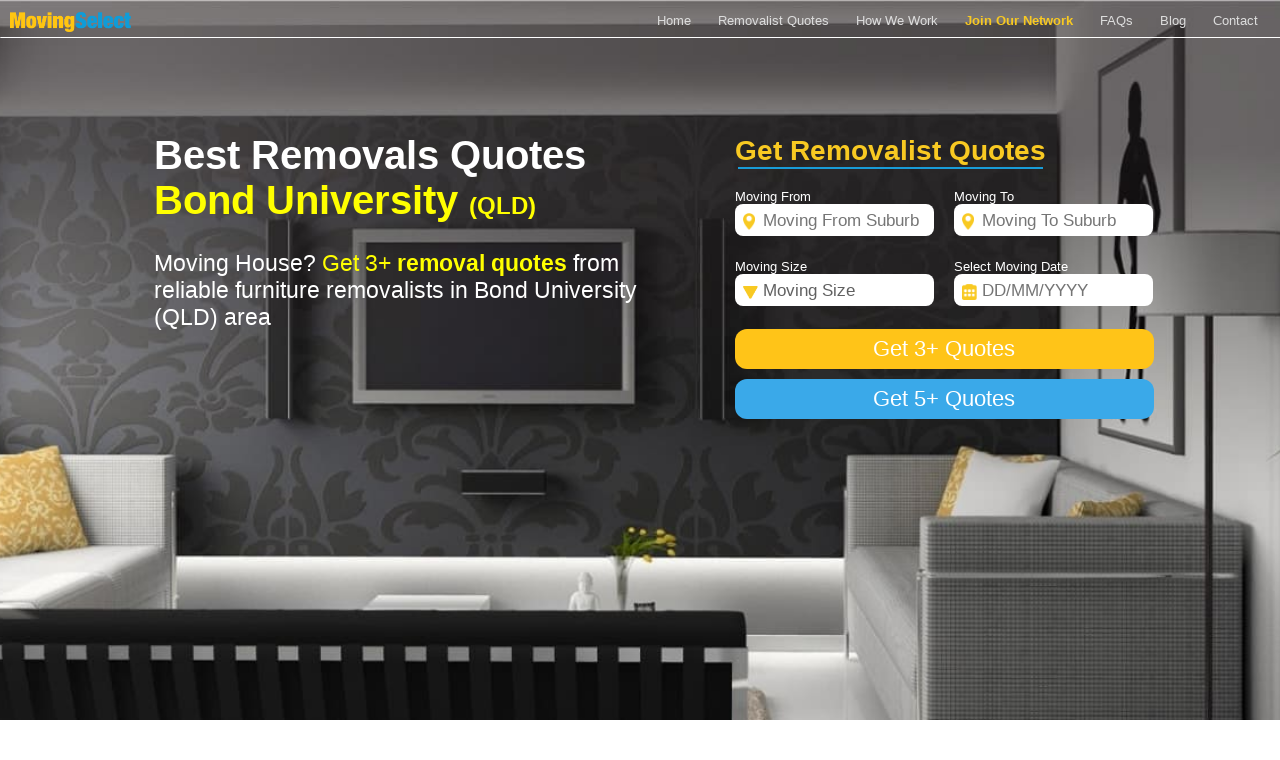

--- FILE ---
content_type: text/html; charset=utf-8
request_url: https://www.movingselect.com.au/removalists-bond-university-qld
body_size: 249434
content:


<!DOCTYPE html>
<html xmlns="https://www.w3.org/1999/xhtml" lang="en">
<head><meta charset="utf-8" /><meta name="viewport" content="width=device-width, initial-scale=1" /><meta name="description" content="Need a reliable removalist? Get removalist quotes from best local and interstate removalists in Bond University (QLD) area. Compare removalist quotes and prices, select the furniture removals quote that best suit your needs and budget." /><meta name="keywords" content="removalists, best removalist, furniture removalists, furniture removalist quotes, furniture removals, removalist quotes, moving quotes, cheap moving quotes, house movers, interstate removalist, moving house, cheap removalists, moving interstate, compare quotes, compare removalists, removalists quote, removals compare, moving on quotes, professional quotes, australia quotes, removalists Bond University, Bond University removals" /><meta name="author" content="MovingSelect" /><meta name="google-site-verification" content="_ZWlJpkfj-iL-EgYaMK5-1_oMph2ZmDLGGfoUTehBg4" /><meta name="robots" content="index,follow" /><meta property="og:title" content="Local &amp; Interstate Furniture Removalists Quotes Australia Wide" /><meta property="og:type" content="website" /><meta property="og:url" content="https://www.movingselect.com.au/removalists-bond-university-qld" /><meta property="og:site_name" content="MovingSelect" /><meta property="og:image" content="https://www.movingselect.com.au/images/MS_OG1.jpg" /><meta property="og:description" content="Find a professional furniture removalist Australia wide. Compare local &amp; interstate moving quotes and choose top removals company that best suits your moving budget and needs | Moving Select" /><meta property="og:video" content="https://youtu.be/2C-Vpl6CkBc" /><meta name="twitter:card" content="summary" /><meta name="twitter:site" content="@TradiesOnVideo" /><meta name="twitter:creator" content="@TradiesOnVideo" /><meta name="twitter:description" content="Find furniture removalists Australia. Get 3+ local &amp; interstate moving quotes and compare top removals companies. Choose the best removalist that suits your moving budget and needs" /><meta name="twitter:title" content="Compare Australian Furniture Removalists | Moving Select" /><meta name="twitter:image" content="https://www.movingselect.com.au/images/MS_OG1.jpg" />

    <!-- Google Tag Manager -->
    <script type="text/javascript">(function (w,d,s,l,i)
        {w[l] = w[l] || []; w[l].push({'gtm.start': new Date().getTime(), event: 'gtm.js'}); var f = d.getElementsByTagName(s)[0],
                j = d.createElement(s), dl = l != 'dataLayer' ? '&l=' + l : ''; j.async = true; j.src =
                    'https://www.googletagmanager.com/gtm.js?id=' + i + dl; f.parentNode.insertBefore(j, f);
        })(window, document, 'script', 'dataLayer', 'GTM-QBZM');</script>
    <!-- End Google Tag Manager -->

    <!-- Google Analytics -->
    <script>
        (function (i, s, o, g, r, a, m)
        {
            i['GoogleAnalyticsObject'] = r; i[r] = i[r] || function ()
            {
                (i[r].q = i[r].q || []).push(arguments)
            }, i[r].l = 1 * new Date(); a = s.createElement(o),
                m = s.getElementsByTagName(o)[0]; a.async = 1; a.src = g; m.parentNode.insertBefore(a, m)
        })(window, document, 'script', 'https://www.google-analytics.com/analytics.js', 'ga');

        ga('create', 'UA-40338190-1', 'auto');
        //ga('create', 'UA-40338190-2', 'auto');
        ga('send', 'pageview');
    </script>
    <!-- End Google Analytics -->

    <title>
	Removalists Bond University (QLD) - Removalist Quotes | Moving Select
</title><link rel="stylesheet" type="text/css" href="/css/NewMS.min.css" /><link rel="stylesheet" type="text/css" href="/css/Button_Style.min.css" />

    <script type="text/javascript" src="/js/jquery-3.6.4.min.js"></script>

    <script type="text/javascript" src="/js/jQuery/jquery-ui-1.14.1/jquery-ui.min.js" defer="defer"></script>
    <script type="text/javascript" src="/js/fancybox-3.5.7/fancybox-master/dist/jquery.fancybox.min.js"></script>
    
    <script type="text/javascript" src="/js/InputValidatonAndStyle.min.js" defer="defer"></script>
    <script type="text/javascript" src="/js/CommonFunctions.min.js" defer="defer"></script>

    
    <style type="text/css">
        #fancybox-overlay
        {
            background-color: #252525 !important;
        }
        #fancybox-wrap{ 
            position:fixed; 
            top: 10px !important; 
            margin-left:0px !important;
        } 
        .tablelist tr td {
             padding-top:0px;
             padding-bottom:0px;
             vertical-align:middle;
             text-align:center;
             border-color:white;
             border-width:3px;
        }
        .inputfield_1 {
            position:relative;
            top:-37px;
            left:5px;
            z-index:1;
            border:none;
            font-size:16px;
        }
        .inputfield_2 {
            position:relative;
            top:-60px;
            left:25px;
            z-index:1;
            border:none;
            font-size:16px;
        }
        .button_2 {
            position:relative;
            top:-40px;
            left:60px;
            cursor: pointer; 
        }
        .ui-autocomplete {
            max-height: 430px;
            overflow: hidden;
            z-index:1000 !important;
        }
    </style>

    <!-- Global site tag (gtag.js) - Google Ads: 848384041 -->
    <script async="async" src="https://www.googletagmanager.com/gtag/js?id=AW-848384041"></script>
    <script>
        window.dataLayer = window.dataLayer || [];
        function gtag() { dataLayer.push(arguments); }
        gtag('js', new Date());

        gtag('config', 'AW-848384041');
    </script>

    <!-- Event snippet for Lead Submission conversion page 
         In your html page, add the snippet and call gtag_report_conversion when someone clicks on the chosen link or button. -->
    <script>
        function gtag_report_conversion()
        {
            gtag('event', 'conversion', {
                'send_to': 'AW-848384041/6_whCMbY0sIBEKmgxZQD' 
            });
            return false;
        }
    </script>

    <script type="text/javascript">
        function google_onbuttonclick()
        {
            try
            {
                gtag_report_conversion();
            }
            catch (e)
            {}
        }
    </script>
<link href="/favicon.ico" rel="SHORTCUT ICON" ID="LinkIcon1" /><link rel="canonical" href="https://www.movingselect.com.au/removalists-bond-university-qld" /><script type="application/ld+json">
                                               {
                                                  "@context": "https://schema.org/",
                                                  "@type": "MovingCompany",
                                                  "name": "removalists bond university qld",
                                                  "@id": "removalists bond university qld",
                                                  "description": "Need a reliable removalist? Get removalist quotes from best local and interstate removalists in Bond University (QLD) area. Compare removalist quotes and prices, select the furniture removals quote that best suit your needs and budget.",
                                                  "image": "https://www.movingselect.com.au/images/Logo_MS.png",
                                                  "telephone": "1300 50 60 30",
                                                  "priceRange": "$$$",
                                                  "address": {
                                                                "@type": "PostalAddress",
                                                                "addressLocality": "Melbourne",
                                                                "addressRegion": "VIC",
                                                                "postalCode": "3162"},
                                                  "aggregateRating": {
                                                                        "@type": "AggregateRating",
                                                                        "ratingValue": "4.9",
                                                                        "ratingCount": "1190",
                                                                        "worstRating": "4",
                                                                        "bestRating": "5"
                                                                     }
                                                }
                                                 </script></head>

<body style="width:100%;min-width:300px;">
    <!-- Google Tag Manager (noscript) -->
    <noscript><iframe src="https://www.googletagmanager.com/ns.html?id=GTM-QBZM"
    height="0" width="0" style="display:none;visibility:hidden"></iframe></noscript>
    <!-- End Google Tag Manager (noscript) -->

    <form name="aspnetForm" method="post" action="./removalists-bond-university-qld" id="aspnetForm">
<div>
<input type="hidden" name="__EVENTTARGET" id="__EVENTTARGET" value="" />
<input type="hidden" name="__EVENTARGUMENT" id="__EVENTARGUMENT" value="" />
<input type="hidden" name="__VIEWSTATE" id="__VIEWSTATE" value="/[base64]/[base64]/[base64]" />
</div>

<script type="text/javascript">
//<![CDATA[
var theForm = document.forms['aspnetForm'];
if (!theForm) {
    theForm = document.aspnetForm;
}
function __doPostBack(eventTarget, eventArgument) {
    if (!theForm.onsubmit || (theForm.onsubmit() != false)) {
        theForm.__EVENTTARGET.value = eventTarget;
        theForm.__EVENTARGUMENT.value = eventArgument;
        theForm.submit();
    }
}
//]]>
</script>



<script src="js/WebForms-4.6/MSAjax/MicrosoftAjax.min.js" type="text/javascript"></script>
<script type="text/javascript">
//<![CDATA[
(window.Sys && Sys._Application && Sys.Observer)||document.write('<script type="text/javascript" src="js/WebForms-4.6/MSAjax/MicrosoftAjax.min.js"><\/script>');//]]>
</script>

<script src="js/WebForms-4.6/MSAjax/MicrosoftAjaxWebForms.min.js" type="text/javascript"></script>
<script type="text/javascript">
//<![CDATA[
(window.Sys && Sys.WebForms)||document.write('<script type="text/javascript" src="js/WebForms-4.6/MSAjax/MicrosoftAjaxWebForms.min.js"><\/script>');//]]>
</script>

<script src="js/WebForms-4.6/WebForms.min.js" type="text/javascript"></script>
<script src="/js/SafariAJAXPatch.min.js" type="text/javascript"></script>
<div>

	<input type="hidden" name="__VIEWSTATEGENERATOR" id="__VIEWSTATEGENERATOR" value="CA0B0334" />
	<input type="hidden" name="__SCROLLPOSITIONX" id="__SCROLLPOSITIONX" value="0" />
	<input type="hidden" name="__SCROLLPOSITIONY" id="__SCROLLPOSITIONY" value="0" />
	<input type="hidden" name="__EVENTVALIDATION" id="__EVENTVALIDATION" value="/wEdABZQnLk5vr+8TO3EkdBXjH0Q/V5al7YvJ5urGfcxbKauzkYNlBCLmJQmCo2ZHDtdpGYEkweNdGskc9xDJZtzJtXWRK7Ls6+V1D3QIkBepfgJz8B7Ym0KtZHBvZhLioAB8fNW4sDedzDipDZY67Y11Ytea8UhP5sGTv5AtLZZxKnBtmxj/br32Vj+voaFz7kmam5itU6UxG/RqkHCwQMgiZh5PKaMytbhAKMZWc0oQ55mcQC/vbGN0mPrtMPsSyxcVRRg9vrc82SugySUWfFlQgiD+8Vu3FNLAUOh6kzGLt3EucfLZk7yBcR7APRVe6Er0U8GEuwjz55RhMizstNezpvuZJgXjsBMV1U/ILrx/6AxaP/ab5YkATYi1nvePLM6NhFPNdVks8qglkoz4FZkcDCY5JGN85sOJF2fEMA1xAw3e8x952a152JwfC1UfXzzoxeYexi9rKwASUE/JoSn8/QOx9Xc47nckUpNZ+PX8nyLXXoQigAcs+RfqbBNnqiKcyk=" />
</div>
        <script type="text/javascript">
//<![CDATA[
Sys.WebForms.PageRequestManager._initialize('ctl00$ScriptManager1', 'aspnetForm', [], [], [], 90, 'ctl00');
//]]>
</script>

    
        <div class="MasterMainDiv">
	        <div id="ctl00_divMasterHeaderAndMain" class="MasterHeaderAndMain" style="background:url(/images/HeaderAndMainBG3.jpg) no-repeat top center / cover;">
    	        <nav id="divMasterHeader">
                    <a href="/" id="ctl00_anchorMasterHeaderLogo" title="Australian Removalists | Moving Select">
        	            <img src="/images/MSLogoTransparent.png" id="ctl00_imgMasterHeaderLogo" height="25" width="151" class="MasterHeaderLogoImage" alt="Moving Select" title="Moving Select" loading="lazy" />
                    </a>

                    <div class="MobileAccumulativeMenu">
                        <div class="Icon" style="cursor:pointer;" onclick="Menu_Expand_Collapse();">
                            <img id="imgMobileMenuExpand" src="/images/MobileMenu_3Lines.png" height="35" width="35" alt="Menu Icon" title="Menu" loading="lazy" />
                            <label id="lblMobileMenuCollapse">CLOSE</label>
                        </div>
                    </div>
                    <ul id="ulHeaderMenu" class="topnav">
                        <li class="HeaderMenu_BorderTop"><a href="/" title="Home | Moving Select">Home</a></li>
                        <li class='HeaderMenu_BorderTop'><a href='/removalist-quotes' title='Get Removalist Quotes'>Removalist Quotes</a></li>
                        <li class="HeaderMenu_BorderTop"><a href="/how-it-works" title="How We Work | Moving Select">How We Work</a></li>
                        <li class="HeaderMenu_BorderTop"><a href="/join-our-network" target="_blank" title="Join Our Network | Moving Select"><span class="HeaderMenu_JoinOurNetwork">Join Our Network</span></a></li>
                        <li class='HeaderMenu_BorderTop HeaderMenu_ExternalLinks'><a href='https://www.storageselect.com.au' target='_blank' rel='noopener noreferrer' title='Storage Finder | Storage Select'>Storage Select</a></li>
                        <li class="HeaderMenu_BorderTop HeaderMenu_ExternalLinks"><a href="https://www.virtualbusinessaddress.com.au" target="_blank" rel="noopener noreferrer" title="Virtual office address, professional business address without the need for a physical office space | Virtual Office">Virtual Office</a></li>
                        <li class="HeaderMenu_BorderTop HeaderMenu_ExternalLinks"><a href="https://www.kingseo.com.au" target="_blank" rel="noopener noreferrer" title="Build websites, web services, hosting, SEO, Google search | King SEO">King SEO</a></li>
                        <li class="HeaderMenu_BorderTop HeaderMenu_ExternalLinks"><a href="https://www.mragent.com.au" target="_blank" rel="noopener noreferrer" title="Find a Real Estate Agent | Mr.Agent">Mr.Agent</a></li>
                        <li class="HeaderMenu_BorderTop HeaderMenu_ExternalLinks"><a href="https://www.automove.com.au" target="_blank" rel="noopener noreferrer" title="Vehicle Transport Price Guide | Auto Move">Auto Move</a></li>
                        <li class="HeaderMenu_BorderTop"><a href="/faq" target="_blank" title="FAQs | Moving Select">FAQs</a></li>
                        <li class="HeaderMenu_BorderTop"><a href="/blog" target="_blank" title="Blog | Moving Select">Blog</a></li>
                        <li class="HeaderMenu_BorderTop"><a title="Contact us" href='mailto:contact@comparequotes.com.au?subject=Contact us | Moving Select'>Contact</a></li>
                    </ul>
      	        </nav>

                <hr id="hrMasterHeaderLine" class="MasterHeaderLine" />

                <div id="divMasterMain">
                    
    <div id="skm_LockPanel" class="LockOff"></div> 

    <div id="divWrap">
        <div id="divContainer">
            <div id="ctl00_ContentPlaceHolder1Master_divContainerInfo" class="ContainerInfo">
                <div id="ctl00_ContentPlaceHolder1Master_divContainerInfo_Inner" class="ContainerInfo_Inner">
                    <h1 id="ctl00_ContentPlaceHolder1Master_lblInfoMainTitle">Best Removals Quotes<br /><label style='color:yellow;'>Bond University <label style='display:inline-block;font-size:24px;'>(QLD)</label></label></h1>
                    <div id="ctl00_ContentPlaceHolder1Master_divAddressNote" style="font-size:15px;margin-bottom:30px;display:none;">Note: this location is within our serviced area <span style="color:lightgreen;font-weight:bold;">&check;</span></div>
                    <h2 id="ctl00_ContentPlaceHolder1Master_lblInfoSubTitle" class="InfoSubTitle">Moving House? <label style='color:yellow;'>Get 3+ <strong>removal quotes</strong></label> from reliable furniture removalists in Bond University (QLD) area</h2>

                    <div id="ctl00_ContentPlaceHolder1Master_divOurReviewInfo">
                        <div class="OurReviewInfoExampleClass">
                            <span class="OurReviewInfoQuotationMarkClass">&#x275B;&#x275B;</span>
                            <label id="ctl00_ContentPlaceHolder1Master_lblOneOurReviewText">Looking forward to our move, if the service is as good as we have already received, it will help take the stress out of moving.</label>
                            <span style="white-space:nowrap;">
                                <label id="ctl00_ContentPlaceHolder1Master_lblOneOurReviewAuthor">- Julie K.</label>
                                <span class="OurReviewInfoQuotationMarkClass">&#x275C;&#x275C;</span>
                            </span>
                        </div>

                        <div id="ctl00_ContentPlaceHolder1Master_divHeaderOurReviewsAmount" class="HeaderReviewsAmount">
                            <div style="display:inline-block;">
                                <label id="ctl00_ContentPlaceHolder1Master_lblOurReviewsAverage" style="margin-left:5px;">Average Rating 4.8 / 5</label>
                                <span style="display:inline-flex;margin-bottom:3px;margin-left:8px;">
                                    <img src="/images/Star_f.png" height="15" width="15" alt="Our review star 1" style="width:15px;height:15px;" title="Our review rating" loading="lazy" />
                                    <img src="/images/Star_f.png" height="15" width="15" alt="Our review star 2" style="width:15px;height:15px;" title="Our review rating" loading="lazy" />
                                    <img src="/images/Star_f.png" height="15" width="15" alt="Our review star 3" style="width:15px;height:15px;" title="Our review rating" loading="lazy" />
                                    <img src="/images/Star_f.png" height="15" width="15" alt="Our review star 4" style="width:15px;height:15px;" title="Our review rating" loading="lazy" />
                                    <img src="/images/Star_f_e.png" height="15" width="15" alt="Our review star 5" style="width:15px;height:15px;" title="Our review rating" loading="lazy" />
                                </span>
                                <a href="javascript:AnimatedScrollToControl('txtOurReviewsTitle');" title="Show reviews from our clients"<label id="ctl00_ContentPlaceHolder1Master_lblOurReviewsAmount" style="font-weight:bold;color:#F8C922;cursor:pointer;margin-left:5px;margin-left:8px;white-space:nowrap;line-height:40px;">3323 Reviews</label></a>
                            </div>
                        </div>
                    </div>
                </div>
            </div>
    	    
            <div id="ctl00_ContentPlaceHolder1Master_divContainerMain" class="ContainerMainDiv">
                <div id="divDataFields">
                    <div id="divDataFieldsCenteredContainer">
                        <div class="DataFieldRow CaptionDiv">
                            <div class="DataFieldCell">
                                <div id="divGetRemovalistQuotes" style="text-align:left;">
                                    <h2 id="ctl00_ContentPlaceHolder1Master_lblGetRemovalistQuotes" title="Get 3+ moving house quotes | Australian removalists"><strong>Get Removalist Quotes</strong></h2>
                                    <hr id="hrUnderGetRemovalistQuotes" />
                                </div>
                            </div>
                        </div>

                        <div class="DivStyleClearBoth"></div>

                        <div id="divStep1">
                            <div class="DataFieldRow">
                                <hr class="SmallScreensOnly mobile_fields_line_separator mobile_fields_line_separator_margin_top_0" />
                                <div class="DataFieldCell">
                                    <div>
                                        <label id="ctl00_ContentPlaceHolder1Master_lblMovingFrom">Moving From</label>
                                    </div>
                                    <div>
                                        <input name="ctl00$ContentPlaceHolder1Master$txt_SuburbFrom" type="text" id="ctl00_ContentPlaceHolder1Master_txt_SuburbFrom" title="Select Moving From suburb" class="TextBox_WithLocationIcon" placeholder="Moving From Suburb" />
                                    </div>
                                    <input type="hidden" name="ctl00$ContentPlaceHolder1Master$hfSuburbFrom" id="ctl00_ContentPlaceHolder1Master_hfSuburbFrom" />
                                </div>
                        
                                <hr class="SmallScreensOnly mobile_fields_line_separator" />
                                <div class="DataFieldCell">
                                    <div>
                                        <label id="ctl00_ContentPlaceHolder1Master_lblMovingTo">Moving To</label>
                                    </div>
                                    <div>
                                        <input name="ctl00$ContentPlaceHolder1Master$txt_SuburbTo" type="text" id="ctl00_ContentPlaceHolder1Master_txt_SuburbTo" title="Select Moving To Suburb" class="TextBox_WithLocationIcon" placeholder="Moving To Suburb" />
                                        
                                    </div>
                                    <input type="hidden" name="ctl00$ContentPlaceHolder1Master$hfSuburbTo" id="ctl00_ContentPlaceHolder1Master_hfSuburbTo" />
                                </div>
                            </div>

                            <div class="DivStyleClearBoth"></div>
                            
                            <div class="DataFieldRow">
                                <hr class="SmallScreensOnly mobile_fields_line_separator" />
                                <div class="DataFieldCell">
                                    <div>
                                        <label id="ctl00_ContentPlaceHolder1Master_lblMovingSize">Moving Size</label>
                                    </div>                                    
                                    <div>
                                        <select name="ctl00$ContentPlaceHolder1Master$ddl_BedRooms" id="ctl00_ContentPlaceHolder1Master_ddl_BedRooms" title="Select moving size" class="TextBox_WithArrowDownIcon">
	<option value="x">Moving Size</option>
	<option value="0">1 or 2 items only</option>
	<option value="1">1 bedroom</option>
	<option value="2">2 bedrooms</option>
	<option value="3">3 bedrooms</option>
	<option value="4">4 bedrooms</option>
	<option value="5">5 bedrooms</option>
	<option value="6">6 bedrooms</option>
	<option value="7">7 bedrooms</option>
	<option value="8">8 bedrooms</option>
	<option value="9">9 bedrooms</option>
	<option value="10">10+ bedrooms</option>

</select>
                                    </div>
                                </div>

                                <hr class="SmallScreensOnly mobile_fields_line_separator" />
                                <div class="DataFieldCell">
                                    <div>
                                        <label>Select Moving Date</label>
                                    </div>
                                    <div>
                                        <input name="ctl00$ContentPlaceHolder1Master$txt_MovingDate" type="text" readonly="readonly" id="ctl00_ContentPlaceHolder1Master_txt_MovingDate" title="Select Moving Date" class="datepicker TextBox_WithCalendarIcon" autocomplete="off" placeholder="DD/MM/YYYY" style="text-align:left;" />
                                    </div>
                                </div>
                            </div>

                            <div class="DivStyleClearBoth"></div>

                            <div class="DataFieldRow Mobile_Buttons_RowDiv">
                                <hr class="SmallScreensOnly mobile_fields_line_separator mobile_fields_line_separator_margin_bottom_0" />
                                <div class="DataFieldCell">
                                    <button type="button" class="ButtonCommon ButtonYellow FlowButton" id="btnQuoteMe" onclick="OperationButton_Step1_ClientClick(SelectedOperation_QuoteType1Const); return false;">Get 3+ Quotes</button>
                                    <br />
                                    <button type="button" class="ButtonCommon ButtonBlue FlowButton" style="margin-top:10px;" id="btnCalculateMyMove" onclick="OperationButton_Step1_ClientClick(SelectedOperation_QuoteType1Const); return false;">Get 5+ Quotes</button>
                                    <input type="hidden" id="hfSelectedOperation" value="" />
                                </div>
                            </div>
                        </div>

                       <div class="DivStyleClearBoth"></div>

                        <div id="divStep2_Master" style="display:none;">
                            <div id="divFields_Step2_1" class="DataFieldRow">
                                <hr class="SmallScreensOnly mobile_fields_line_separator" />
                                <div class="DataFieldCell">
                                    <div class="DivForLabelToCenterOnMobile">
                                        <label class="ShowOnMobile">What name goes on the <label class="ShowOnMobile MobileGreenText">quote</label>?</label>
                                    </div>
                                </div>
                                <hr class="SmallScreensOnly mobile_fields_line_separator" />
                                <div class="DataFieldCell">
				                    <input name="ctl00$ContentPlaceHolder1Master$txt_Name" type="text" maxlength="50" id="ctl00_ContentPlaceHolder1Master_txt_Name" title="Type your name" class="TextBox_WithoutIcon" placeholder="Name" onkeypress="return validationForName();" />
                                </div>
                            </div>

                            <div class="DivStyleClearBoth"></div>

                            <div id="divOperationButtons_Step2_1" class="DataFieldRow Mobile_Buttons_RowDiv">
                                <hr class="SmallScreensOnly mobile_fields_line_separator mobile_fields_line_separator_margin_bottom_0" />
                                <div class="DataFieldCell">
                                   <button type="button" class="ButtonCommon ButtonBlue FlowButton" id="btnNameFieldNextButton" onclick="OperationButton_Step2_ClientClick(2); return false;" title="Continue with Quotes">Next</button>
                                </div>
                            </div>

                            <div class="DivStyleClearBoth"></div>

                            <div id="divFields_Step2_2" class="DataFieldRow">
                                <hr class="SmallScreensOnly mobile_fields_line_separator" />
                                <div class="DataFieldCell">
                                    <div class="DivForLabelToCenterOnMobile">
                                        <label class="ShowOnMobile">Send SMS <label class="ShowOnMobile MobileGreenText">quotes</label> to ...</label>
                                    </div>
                                </div>
                                <hr class="SmallScreensOnly mobile_fields_line_separator" />
                                <div class="DataFieldCell">
				                    <input name="ctl00$ContentPlaceHolder1Master$txt_PhoneNumber" type="tel" maxlength="10" id="ctl00_ContentPlaceHolder1Master_txt_PhoneNumber" title="Type your Phone to get SMS quote" class="TextBox_WithoutIcon" placeholder="Phone (SMS quotes)" onkeypress="return onlyNumbers();" />
                                </div>
                            </div>

                            <div class="DivStyleClearBoth"></div>

                            <div id="divOperationButtons_Step2_2" class="DataFieldRow Mobile_Buttons_RowDiv">
                                <hr class="SmallScreensOnly mobile_fields_line_separator mobile_fields_line_separator_margin_bottom_0" />
                                <div class="DataFieldCell">
                                   <button type="button" class="ButtonCommon ButtonGreen FlowButton" id="btnPhoneFieldSendButton" onclick="google_onbuttonclick(); FirstValidationOfMobilePhoneNumber_ClientSide(0); return false;" title="Quote Me">Quote Me</button>
                                </div>
                            </div>

                            <div id="divOperationButtons_Step2_2_PhoneValidation" class="DataFieldCell" style="margin-top:10px;float:inherit;display:none;">
                                <hr class="SmallScreensOnly mobile_fields_line_separator" />
                                <div id="divResendConfirmationCode" class="pageDefault_input_field" style="margin-top:10px;text-align:center;">
                                   <div title="Resend confirmation code" onclick="FirstValidationOfMobilePhoneNumber_ClientSide(0); return false;" class="ResendConfirmationCodeAnchor"><label class="ResendConfirmationCodeLabel ShowOnMobile" style="color:#F8C922;font-weight:bold;cursor:pointer;float:inherit;">Resend confirmation code</label></div>
                                </div>

                                <div class="DivStyleClearBoth"></div>

                                <div style="padding:20px;text-align:center;float:inherit;">
                                   <label class="ConfirmationCodeLabel ShowOnMobile" style="float:inherit;">A confirmation code was sent to your mobile.<br />Please enter it below and click Confirm to Continue</label>
                                </div>

                                <div class="DivStyleClearBoth"></div>

                                <div class="ConfirmationCodeBoxesDiv" style="margin-top:10px;float:inherit;text-align:center;">  
                                    <input type="tel" id="txtPhoneConfirmationCode1" autocomplete="off" maxlength="1" class="PhoneConfirmationBox" onkeypress="return onlyNumbers();" oninput="txtPhoneConfirmationCode_OnInputClientEvent_Additional(); txtPhoneConfirmationCode_OnInputClientEvent(this, 'txtPhoneConfirmationCode2');" />
                                    <input type="tel" id="txtPhoneConfirmationCode2" autocomplete="off" maxlength="1" class="PhoneConfirmationBox" onkeypress="return onlyNumbers();" oninput="txtPhoneConfirmationCode_OnInputClientEvent_Additional(); txtPhoneConfirmationCode_OnInputClientEvent(this, 'txtPhoneConfirmationCode3');" />
                                    <input type="tel" id="txtPhoneConfirmationCode3" autocomplete="off" maxlength="1" class="PhoneConfirmationBox" onkeypress="return onlyNumbers();" oninput="txtPhoneConfirmationCode_OnInputClientEvent_Additional(); txtPhoneConfirmationCode_OnInputClientEvent(this, 'txtPhoneConfirmationCode4');" />
                                    <input type="tel" id="txtPhoneConfirmationCode4" autocomplete="off" maxlength="1" class="PhoneConfirmationBox" onkeypress="return onlyNumbers();" oninput="txtPhoneConfirmationCode_OnInputClientEvent_Additional(); txtPhoneConfirmationCode_OnInputClientEvent(this, 'btnPhoneValidation');" />
                                </div>
                            </div>
                            <div class="DivStyleClearBoth"></div>
                            <div id="divOperationButtons_Step2_2_PhoneValidationButton" class="Mobile_Buttons_RowDiv" style="margin-top:20px;display:none;">
                                <button id="ctl00_ContentPlaceHolder1Master_btnPhoneValidation" type="button" class="ButtonCommon ButtonYellow PhoneValidationBtn FlowButton" onclick="FirstValidationOfMobilePhoneNumber_ClientSide(1); return false;" title="Confirm &amp; Continue">Confirm & Continue</button>
                                <input type="hidden" id="hfPhoneValidated" value="" />
                            </div>

                            <div class="DivStyleClearBoth"></div>

                            <div id="divFields_Step2_3" class="DataFieldRow">
                                <hr class="SmallScreensOnly mobile_fields_line_separator" />
                                <div class="DataFieldCell">
                                    <div>
                                        <label>Send copy of quote to</label>
                                    </div>
                                    <div>
				                        <input name="ctl00$ContentPlaceHolder1Master$txt_Email" type="text" maxlength="50" id="ctl00_ContentPlaceHolder1Master_txt_Email" title="Type your Email Address to get the copy of quote" class="TextBox_WithoutIcon" placeholder="Email Address" />
                                    </div>
                                </div>
                            </div>

                            <div class="DivStyleClearBoth"></div>

                            <div id="divOperationButtons_Step2_3" class="DataFieldRow Mobile_Buttons_RowDiv">
                                <hr class="SmallScreensOnly mobile_fields_line_separator mobile_fields_line_separator_margin_bottom_0" />
                                <div class="DataFieldCell">
                                    <button type="button" class="ButtonCommon ButtonGreen FlowButton" id="btnEmailFieldSubmitButton" onclick="OperationButton_Step2_ClientClick(5); return false;" title="Show Results">Show Results</button>
                                </div>
                            </div>
                        </div>

                        <div class="DivStyleClearBoth"></div>
                    </div>

                    <div id="divDisclaimer" style="display:none;">
			            <label id="lblDisclaimer">By clicking above I confirm that my details are true and wish to compare quotes from furniture removalists immediately! I am also aware that this is a no obligation free service and that furniture removalists may contact me via email and; or by phone to further explain their quotes & charges, discuss their services and answer any questions that I may have.</label>
		            </div>
                </div>

                <div id="no_estimate_quotes">
                    Oops!<br /><br />
                    The price table for selected area is temporary unavailable.<br /><br />
                    Please contact our office directly,<br />
                    Thank you!
                </div>

                <input type="hidden" name="ctl00$ContentPlaceHolder1Master$hfIsVerified" id="ctl00_ContentPlaceHolder1Master_hfIsVerified" />
                <div class="DivStyleClearBoth"></div>
              </div>
        </div>
    </div>

    

                </div>
            </div>

            <div class="DivStyleClearBoth"></div>

            <div id="divMasterAdditional">
                
    <div id="ctl00_ContentPlaceHolder2Master_divInfoSubTitleMobile" class="ContainerInfo SmallScreensOnly">
        <div class="ContainerInfo_Inner">
            <h2 id="ctl00_ContentPlaceHolder2Master_lblInfoSubTitleMobile" class="InfoSubTitleMobile">Moving House? <label style='color:yellow;'>Get 3+ <strong>removal quotes</strong></label> from reliable furniture movers in Bond University (QLD) area</h2>
        </div>
    </div>

    

    <div id="ctl00_ContentPlaceHolder2Master_divQuotedToday" class="CommonSection">
        <h2 class="Subsection_Text1" title="Compare Australian removalists and select the best furniture removals company | Moving Quotes sent today">
            Compare, Select & <label class="TitleColourUnderLine">Book</label><br /><label style="font-size:20px;">(Moving Quotes - Sent Today)</label>
        </h2>

        <div style="margin-top:20px;position:relative;text-align:center;">
            <picture id="ctl00_ContentPlaceHolder2Master_imgAustraliaMapWithText" title="Removalists Bond University (QLD) - Removalist Quotes | Moving Select">
                <source srcset="/images/Australia_Map_With_Text_Mob.jpg" media="(max-width: 600px)" />
                <img class="AustraliaMapWithText" height="589" width="959" loading="lazy" src="/images/Australia_Map_With_Text.jpg" alt="Australia Map" />
            </picture>

            <div class="CustomersQuotesToday"><label id="ctl00_ContentPlaceHolder2Master_lblCustomersQuotesToday">35</label></div>
        </div>
     </div>

    

     <div class="CommonSection" id="divHowItWorks">
        <div class="SectionWorkingArea">
            <h2 class="Subsection_Text1" title="Find Furniture Removalists Australia | Moving Select">
                How Does Moving Select Work
            </h2>

            <div class="ContentSection">
                <h3 id="divHowItWorksContent_HeaderText" style="font-weight:normal;">
                    Moving Select is a free website that allows you to compare removalists rates for local and interstate home and office relocation. 
                                You simply answer a few easy questions about your upcoming move, and we'll get to work matching you up with the best removalists to suit your needs. 
                                You can then compare quotes, reviews and select!
                 </h3>

                 <div class="rTable rNoBorderTable rTopAlignmentTable ContentSection">
                     <div class="rTableRow">
                        <div class="rTableCell">
                            <picture>
                                <source srcset="/images/Box_Mob.png" media="(max-width: 600px)" />
                                <img class="HowItWorksIcon" alt=" Furniture Removalists Near Me" src="/images/Box.png" height="105" width="105" title="Australian furniture removalists near me" loading="lazy" />
                            </picture>
                         </div>
                        <div class="rTableCell">
                            <picture>
                                <source srcset="/images/Compare_Mob.png" media="(max-width: 600px)" />
                                <img class="HowItWorksIcon" alt="Compare furniture removalists" src="/images/Compare.png" height="105" width="105" title="Compare furniture removalists quotes & prices" loading="lazy" />
                            </picture>
                        </div>
                         <div class="rTableCell">
                             <picture>
                                <source srcset="/images/SearchBlue_Mob.png" media="(max-width: 600px)" />
                                <img class="HowItWorksIcon" alt="Choose the best home removalist" src="/images/SearchBlue.png" height="105" width="105" title="Choose the best home removalists that suits your budget" loading="lazy" />
                            </picture>
                        </div>
                     </div>

                     <div class="rTableRow">
                          <div class="rTableCell">
                            <h3 class="Subsection_Text2 BoldText CustomerReviewAndHowItWorksSectionTitle">
                                1. Tell us about your moving job
                            </h3>
                         </div>
                        <div class="rTableCell">
                            <h3 class="Subsection_Text2 BoldText CustomerReviewAndHowItWorksSectionTitle">
                                2. Compare Removalists  and rates
                            </h3>
                        </div>
                         <div class="rTableCell">
                            <h3 class="Subsection_Text2 BoldText CustomerReviewAndHowItWorksSectionTitle">
                                3. Find the best Removalist for the job
                            </h3>
                        </div>
                     </div>

                     <div class="rTableRow">
                         <div class="rTableCell">
                             <div class="HowItWorksText">
                                 Simply tell us the suburb you're moving from and to, as well as approximate moving date and let us do all the hard work finding removalists for you.
                             </div> 
                         </div>
                         <div class="rTableCell">
                             <div class="HowItWorksText">
                                 Our removalists will contact you to answer any questions you may have and to provide you with a no obligation free quote.                                 
                             </div>
                         </div>
                         <div class="rTableCell">
                             <div class="HowItWorksText">
                                 Pick the removalist which best suits your needs. It's as easy as 1, 2, 3!
                             </div>
                         </div>
                     </div>
                </div>
            </div>
         </div>
    </div>

    <div id="ctl00_ContentPlaceHolder2Master_divLeadsContainer" class="CommonSection">
        <div class="SectionWorkingArea LeadsSectionWorkingArea">
            <h2 class="Subsection_Text1" title="Recent house moving quotes">
                Recent Moving Jobs
            </h2>
            <div id="ctl00_ContentPlaceHolder2Master_divLeadsContent"></div>
        </div>
    </div>

    <div id="ctl00_ContentPlaceHolder2Master_divCustomerReviewsContainer" class="CommonSection SectionBGColorConstant">
        <div class="SectionWorkingArea CustomerReviewsSectionWorkingArea">
            <h2 id="ctl00_ContentPlaceHolder2Master_h2CustomerReviewsTitle" class="Subsection_Text1" title="Customer reviews">
                Recent Moving Reviews
            </h2>
            <div id="ctl00_ContentPlaceHolder2Master_divCustomerReviewsContent"></div>
        </div>
    </div>

    <div class="CommonSection">
        <div class="SectionWorkingArea">
            <div id="ctl00_ContentPlaceHolder2Master_divRemovalistRelatedLinks">
                <h2 class="Subsection_Text1" title="Find furniture removalists">
                    Australia Wide Interstate Removalists
                </h2>

                <h3 id="ctl00_ContentPlaceHolder2Master_lblLinks_Table1" class="AustraliaWideInterstateRemovalists_Caption ContentSection Subsection_Text2 BoldText" style="margin-top:10px;" title="Find furniture movers - Moving Select">Find a mover - Gold Coast South</h3>
                <div id="ctl00_ContentPlaceHolder2Master_divLinks_Table1" class="ContentSection" style="margin-top:0;"><ul class="CitiesGroup_Default" style="margin:10px 0 0 0;vertical-align:top;"><li class="FooterTableWithLinksCaption"><a href="/furniture-removalists-advancetown-qld" title="Removalist quotes Advancetown" target="_blank">Advancetown</a></li><li class="FooterTableWithLinksCaption"><a href="/furniture-removalists-andrews-qld" title="Removalist quotes Andrews" target="_blank">Andrews</a></li><li class="FooterTableWithLinksCaption"><a href="/furniture-removalists-ashmore-qld" title="Removalist quotes Ashmore" target="_blank">Ashmore</a></li><li class="FooterTableWithLinksCaption"><a href="/furniture-removalists-austinville-qld" title="Removalist quotes Austinville" target="_blank">Austinville</a></li><li class="FooterTableWithLinksCaption"><a href="/furniture-removalists-australia-fair-qld" title="Removalist quotes Australia Fair" target="_blank">Australia Fair</a></li><li class="FooterTableWithLinksCaption"><a href="/furniture-removalists-benowa-qld" title="Removalist quotes Benowa" target="_blank">Benowa</a></li><li class="FooterTableWithLinksCaption"><a href="/furniture-removalists-bilinga-qld" title="Removalist quotes Bilinga" target="_blank">Bilinga</a></li></ul><ul class="CitiesGroup_Default" style="margin:10px 0 0 0;vertical-align:top;"><li class="FooterTableWithLinksCaption"><a href="/furniture-removalists-binna-burra-qld" title="Removalist quotes Binna Burra" target="_blank">Binna Burra</a></li><li class="FooterTableWithLinksCaption"><a href="/furniture-removalists-bond-university-qld" title="Removalist quotes Bond University" target="_blank">Bond University</a></li><li class="FooterTableWithLinksCaption"><a href="/furniture-removalists-bonogin-qld" title="Removalist quotes Bonogin" target="_blank">Bonogin</a></li><li class="FooterTableWithLinksCaption"><a href="/furniture-removalists-broadbeach-qld" title="Removalist quotes Broadbeach" target="_blank">Broadbeach</a></li><li class="FooterTableWithLinksCaption"><a href="/furniture-removalists-broadbeach-waters-qld" title="Removalist quotes Broadbeach Waters" target="_blank">Broadbeach Waters</a></li><li class="FooterTableWithLinksCaption"><a href="/furniture-removalists-bundall-qld" title="Removalist quotes Bundall" target="_blank">Bundall</a></li><li class="FooterTableWithLinksCaption"><a href="/furniture-removalists-burleigh-heads-qld" title="Removalist quotes Burleigh Heads" target="_blank">Burleigh Heads</a></li></ul><ul class="CitiesGroup_Default" style="margin:10px 0 0 0;vertical-align:top;"><li class="FooterTableWithLinksCaption"><a href="/furniture-removalists-burleigh-waters-qld" title="Removalist quotes Burleigh Waters" target="_blank">Burleigh Waters</a></li><li class="FooterTableWithLinksCaption"><a href="/furniture-removalists-carrara-qld" title="Removalist quotes Carrara" target="_blank">Carrara</a></li><li class="FooterTableWithLinksCaption"><a href="/furniture-removalists-chevron-island-qld" title="Removalist quotes Chevron Island" target="_blank">Chevron Island</a></li><li class="FooterTableWithLinksCaption"><a href="/furniture-removalists-clagiraba-qld" title="Removalist quotes Clagiraba" target="_blank">Clagiraba</a></li><li class="FooterTableWithLinksCaption"><a href="/furniture-removalists-clear-island-waters-qld" title="Removalist quotes Clear Island Waters" target="_blank">Clear Island Waters</a></li><li class="FooterTableWithLinksCaption"><a href="/furniture-removalists-coolangatta-qld" title="Removalist quotes Coolangatta" target="_blank">Coolangatta</a></li><li class="FooterTableWithLinksCaption"><a href="/furniture-removalists-currumbin-qld" title="Removalist quotes Currumbin" target="_blank">Currumbin</a></li></ul><ul class="CitiesGroup_Default" style="margin:10px 0 0 0;vertical-align:top;"><li class="FooterTableWithLinksCaption"><a href="/furniture-removalists-currumbin-valley-qld" title="Removalist quotes Currumbin Valley" target="_blank">Currumbin Valley</a></li><li class="FooterTableWithLinksCaption"><a href="/furniture-removalists-currumbin-waters-qld" title="Removalist quotes Currumbin Waters" target="_blank">Currumbin Waters</a></li><li class="FooterTableWithLinksCaption"><a href="/furniture-removalists-cypress-gardens-qld" title="Removalist quotes Cypress Gardens" target="_blank">Cypress Gardens</a></li><li class="FooterTableWithLinksCaption"><a href="/furniture-removalists-elanora-qld" title="Removalist quotes Elanora" target="_blank">Elanora</a></li><li class="FooterTableWithLinksCaption"><a href="/furniture-removalists-florida-gardens-qld" title="Removalist quotes Florida Gardens" target="_blank">Florida Gardens</a></li><li class="FooterTableWithLinksCaption"><a href="/furniture-removalists-gaven-qld" title="Removalist quotes Gaven" target="_blank">Gaven</a></li><li class="FooterTableWithLinksCaption"><a href="/furniture-removalists-gilston-qld" title="Removalist quotes Gilston" target="_blank">Gilston</a></li></ul><ul class="CitiesGroup_Default" style="margin:10px 0 0 0;vertical-align:top;"><li class="FooterTableWithLinksCaption"><a href="/furniture-removalists-gold-coast-qld" title="Removalist quotes Gold Coast" target="_blank">Gold Coast</a></li><li class="FooterTableWithLinksCaption"><a href="/furniture-removalists-isle-of-capri-qld" title="Removalist quotes Isle Of Capri" target="_blank">Isle Of Capri</a></li><li class="FooterTableWithLinksCaption"><a href="/furniture-removalists-kirra-qld" title="Removalist quotes Kirra" target="_blank">Kirra</a></li><li class="FooterTableWithLinksCaption"><a href="/furniture-removalists-kirra-beach-qld" title="Removalist quotes Kirra Beach" target="_blank">Kirra Beach</a></li><li class="FooterTableWithLinksCaption"><a href="/furniture-removalists-lower-beechmont-qld" title="Removalist quotes Lower Beechmont" target="_blank">Lower Beechmont</a></li><li class="FooterTableWithLinksCaption"><a href="/furniture-removalists-mermaid-beach-qld" title="Removalist quotes Mermaid Beach" target="_blank">Mermaid Beach</a></li><li class="FooterTableWithLinksCaption"><a href="/furniture-removalists-mermaid-waters-qld" title="Removalist quotes Mermaid Waters" target="_blank">Mermaid Waters</a></li></ul><ul class="CitiesGroup_Default" style="margin:10px 0 0 0;vertical-align:top;"><li class="FooterTableWithLinksCaption"><a href="/furniture-removalists-merrimac-qld" title="Removalist quotes Merrimac" target="_blank">Merrimac</a></li><li class="FooterTableWithLinksCaption"><a href="/furniture-removalists-miami-qld" title="Removalist quotes Miami" target="_blank">Miami</a></li><li class="FooterTableWithLinksCaption"><a href="/furniture-removalists-miami-keys-qld" title="Removalist quotes Miami Keys" target="_blank">Miami Keys</a></li><li class="FooterTableWithLinksCaption"><a href="/furniture-removalists-moana-park-qld" title="Removalist quotes Moana Park" target="_blank">Moana Park</a></li><li class="FooterTableWithLinksCaption"><a href="/furniture-removalists-molendinar-qld" title="Removalist quotes Molendinar" target="_blank">Molendinar</a></li><li class="FooterTableWithLinksCaption"><a href="/furniture-removalists-mudgeeraba-qld" title="Removalist quotes Mudgeeraba" target="_blank">Mudgeeraba</a></li><li class="FooterTableWithLinksCaption"><a href="/furniture-removalists-natural-bridge-qld" title="Removalist quotes Natural Bridge" target="_blank">Natural Bridge</a></li></ul><ul class="CitiesGroup_Default" style="margin:10px 0 0 0;vertical-align:top;"><li class="FooterTableWithLinksCaption"><a href="/furniture-removalists-nerang-qld" title="Removalist quotes Nerang" target="_blank">Nerang</a></li><li class="FooterTableWithLinksCaption"><a href="/furniture-removalists-nobby-beach-qld" title="Removalist quotes Nobby Beach" target="_blank">Nobby Beach</a></li><li class="FooterTableWithLinksCaption"><a href="/furniture-removalists-numinbah-valley-qld" title="Removalist quotes Numinbah Valley" target="_blank">Numinbah Valley</a></li><li class="FooterTableWithLinksCaption"><a href="/furniture-removalists-pacific-fair-qld" title="Removalist quotes Pacific Fair" target="_blank">Pacific Fair</a></li><li class="FooterTableWithLinksCaption"><a href="/furniture-removalists-palm-beach-qld" title="Removalist quotes Palm Beach" target="_blank">Palm Beach</a></li><li class="FooterTableWithLinksCaption"><a href="/furniture-removalists-paradise-island-qld" title="Removalist quotes Paradise Island" target="_blank">Paradise Island</a></li><li class="FooterTableWithLinksCaption"><a href="/furniture-removalists-paradise-waters-qld" title="Removalist quotes Paradise Waters" target="_blank">Paradise Waters</a></li></ul><ul class="CitiesGroup_Default" style="margin:10px 0 0 0;vertical-align:top;"><li class="FooterTableWithLinksCaption"><a href="/furniture-removalists-rainbow-bay-qld" title="Removalist quotes Rainbow Bay" target="_blank">Rainbow Bay</a></li><li class="FooterTableWithLinksCaption"><a href="/furniture-removalists-reedy-creek-qld" title="Removalist quotes Reedy Creek" target="_blank">Reedy Creek</a></li><li class="FooterTableWithLinksCaption"><a href="/furniture-removalists-rio-vista-qld" title="Removalist quotes Rio Vista" target="_blank">Rio Vista</a></li><li class="FooterTableWithLinksCaption"><a href="/furniture-removalists-robina-qld" title="Removalist quotes Robina" target="_blank">Robina</a></li><li class="FooterTableWithLinksCaption"><a href="/furniture-removalists-robina-town-centre-qld" title="Removalist quotes Robina Town Centre" target="_blank">Robina Town Centre</a></li><li class="FooterTableWithLinksCaption"><a href="/furniture-removalists-sorrento-qld" title="Removalist quotes Sorrento" target="_blank">Sorrento</a></li><li class="FooterTableWithLinksCaption"><a href="/furniture-removalists-springbrook-qld" title="Removalist quotes Springbrook" target="_blank">Springbrook</a></li></ul><ul class="CitiesGroup_Default" style="margin:10px 0 0 0;vertical-align:top;"><li class="FooterTableWithLinksCaption"><a href="/furniture-removalists-sundale-qld" title="Removalist quotes Sundale" target="_blank">Sundale</a></li><li class="FooterTableWithLinksCaption"><a href="/furniture-removalists-surfers-paradise-qld" title="Removalist quotes Surfers Paradise" target="_blank">Surfers Paradise</a></li><li class="FooterTableWithLinksCaption"><a href="/furniture-removalists-tallai-qld" title="Removalist quotes Tallai" target="_blank">Tallai</a></li><li class="FooterTableWithLinksCaption"><a href="/furniture-removalists-tallebudgera-qld" title="Removalist quotes Tallebudgera" target="_blank">Tallebudgera</a></li><li class="FooterTableWithLinksCaption"><a href="/furniture-removalists-tallebudgera-valley-qld" title="Removalist quotes Tallebudgera Valley" target="_blank">Tallebudgera Valley</a></li><li class="FooterTableWithLinksCaption"><a href="/furniture-removalists-tally-valley-qld" title="Removalist quotes Tally Valley" target="_blank">Tally Valley</a></li><li class="FooterTableWithLinksCaption"><a href="/furniture-removalists-tugun-qld" title="Removalist quotes Tugun" target="_blank">Tugun</a></li></ul><ul class="CitiesGroup_Default" style="margin:10px 0 0 0;vertical-align:top;"><li class="FooterTableWithLinksCaption"><a href="/furniture-removalists-tugun-heights-qld" title="Removalist quotes Tugun Heights" target="_blank">Tugun Heights</a></li><li class="FooterTableWithLinksCaption"><a href="/furniture-removalists-varsity-lakes-qld" title="Removalist quotes Varsity Lakes" target="_blank">Varsity Lakes</a></li><li class="FooterTableWithLinksCaption"><a href="/furniture-removalists-west-burleigh-qld" title="Removalist quotes West Burleigh" target="_blank">West Burleigh</a></li><li class="FooterTableWithLinksCaption"><a href="/furniture-removalists-worongary-qld" title="Removalist quotes Worongary" target="_blank">Worongary</a></li></ul></div>

                <div id="ctl00_ContentPlaceHolder2Master_divCaptionAndLinks_Table2">
                    <h3 id="ctl00_ContentPlaceHolder2Master_lblLinks_Table2" class="AustraliaWideInterstateRemovalists_Caption ContentSection Subsection_Text2 BoldText" style="margin-top:30px;" title="Compare removalists quotes - Moving Select">Removals quotes - QLD</h3>
                    <div id="ctl00_ContentPlaceHolder2Master_divLinks_Table2" class="ContentSection" style="margin-top:0px;"><ul class="CitiesGroup" style="margin:10px 0 0 0;vertical-align:top;"><li class="FooterTableWithLinksCaption"><a href="/removals-quotes-aramac-qld" title="Removalist quotes Aramac" target="_blank">Aramac</a></li><li class="FooterTableWithLinksCaption"><a href="/removals-quotes-atherton-qld" title="Removalist quotes Atherton" target="_blank">Atherton</a></li><li class="FooterTableWithLinksCaption"><a href="/removals-quotes-aurukun-qld" title="Removalist quotes Aurukun" target="_blank">Aurukun</a></li><li class="FooterTableWithLinksCaption"><a href="/removals-quotes-badu-island-qld" title="Removalist quotes Badu Island" target="_blank">Badu Island</a></li><li class="FooterTableWithLinksCaption"><a href="/removals-quotes-balonne-qld" title="Removalist quotes Balonne" target="_blank">Balonne</a></li><li class="FooterTableWithLinksCaption"><a href="/removals-quotes-bamaga-island-qld" title="Removalist quotes Bamaga Island" target="_blank">Bamaga Island</a></li><li class="FooterTableWithLinksCaption"><a href="/removals-quotes-banana-qld" title="Removalist quotes Banana" target="_blank">Banana</a></li><li class="FooterTableWithLinksCaption"><a href="/removals-quotes-barcaldine-qld" title="Removalist quotes Barcaldine" target="_blank">Barcaldine</a></li><li class="FooterTableWithLinksCaption"><a href="/removals-quotes-barcoo-qld" title="Removalist quotes Barcoo" target="_blank">Barcoo</a></li><li class="FooterTableWithLinksCaption"><a href="/removals-quotes-bauhinia-qld" title="Removalist quotes Bauhinia" target="_blank">Bauhinia</a></li><li class="FooterTableWithLinksCaption"><a href="/removals-quotes-beaudesert-qld" title="Removalist quotes Beaudesert" target="_blank">Beaudesert</a></li><li class="FooterTableWithLinksCaption"><a href="/removals-quotes-belyando-qld" title="Removalist quotes Belyando" target="_blank">Belyando</a></li><li class="FooterTableWithLinksCaption"><a href="/removals-quotes-bendemere-qld" title="Removalist quotes Bendemere" target="_blank">Bendemere</a></li><li class="FooterTableWithLinksCaption"><a href="/removals-quotes-biggenden-qld" title="Removalist quotes Biggenden" target="_blank">Biggenden</a></li><li class="FooterTableWithLinksCaption"><a href="/removals-quotes-blackall-qld" title="Removalist quotes Blackall" target="_blank">Blackall</a></li><li class="FooterTableWithLinksCaption"><a href="/removals-quotes-boigu-island-qld" title="Removalist quotes Boigu Island" target="_blank">Boigu Island</a></li></ul><ul class="CitiesGroup" style="margin:10px 0 0 0;vertical-align:top;"><li class="FooterTableWithLinksCaption"><a href="/removals-quotes-boonah-qld" title="Removalist quotes Boonah" target="_blank">Boonah</a></li><li class="FooterTableWithLinksCaption"><a href="/removals-quotes-booringa-qld" title="Removalist quotes Booringa" target="_blank">Booringa</a></li><li class="FooterTableWithLinksCaption"><a href="/removals-quotes-boulia-qld" title="Removalist quotes Boulia" target="_blank">Boulia</a></li><li class="FooterTableWithLinksCaption"><a href="/removals-quotes-bowen-qld" title="Removalist quotes Bowen" target="_blank">Bowen</a></li><li class="FooterTableWithLinksCaption"><a href="/removals-quotes-brisbane-qld" title="Removalist quotes Brisbane" target="_blank">Brisbane</a></li><li class="FooterTableWithLinksCaption"><a href="/removals-quotes-broadsound-qld" title="Removalist quotes Broadsound" target="_blank">Broadsound</a></li><li class="FooterTableWithLinksCaption"><a href="/removals-quotes-bulloo-qld" title="Removalist quotes Bulloo" target="_blank">Bulloo</a></li><li class="FooterTableWithLinksCaption"><a href="/removals-quotes-bundaberg-qld" title="Removalist quotes Bundaberg" target="_blank">Bundaberg</a></li><li class="FooterTableWithLinksCaption"><a href="/removals-quotes-bungil-qld" title="Removalist quotes Bungil" target="_blank">Bungil</a></li><li class="FooterTableWithLinksCaption"><a href="/removals-quotes-burdekin-qld" title="Removalist quotes Burdekin" target="_blank">Burdekin</a></li><li class="FooterTableWithLinksCaption"><a href="/removals-quotes-burke-qld" title="Removalist quotes Burke" target="_blank">Burke</a></li><li class="FooterTableWithLinksCaption"><a href="/removals-quotes-burnett-qld" title="Removalist quotes Burnett" target="_blank">Burnett</a></li><li class="FooterTableWithLinksCaption"><a href="/removals-quotes-caboolture-qld" title="Removalist quotes Caboolture" target="_blank">Caboolture</a></li><li class="FooterTableWithLinksCaption"><a href="/removals-quotes-cairns-qld" title="Removalist quotes Cairns" target="_blank">Cairns</a></li><li class="FooterTableWithLinksCaption"><a href="/removals-quotes-calliope-qld" title="Removalist quotes Calliope" target="_blank">Calliope</a></li><li class="FooterTableWithLinksCaption"><a href="/removals-quotes-caloundra-qld" title="Removalist quotes Caloundra" target="_blank">Caloundra</a></li></ul><ul class="CitiesGroup" style="margin:10px 0 0 0;vertical-align:top;"><li class="FooterTableWithLinksCaption"><a href="/removals-quotes-cambooya-qld" title="Removalist quotes Cambooya" target="_blank">Cambooya</a></li><li class="FooterTableWithLinksCaption"><a href="/removals-quotes-cardwell-qld" title="Removalist quotes Cardwell" target="_blank">Cardwell</a></li><li class="FooterTableWithLinksCaption"><a href="/removals-quotes-carpentaria-qld" title="Removalist quotes Carpentaria" target="_blank">Carpentaria</a></li><li class="FooterTableWithLinksCaption"><a href="/removals-quotes-charters-towers-qld" title="Removalist quotes Charters Towers" target="_blank">Charters Towers</a></li><li class="FooterTableWithLinksCaption"><a href="/removals-quotes-cherbourg-qld" title="Removalist quotes Cherbourg" target="_blank">Cherbourg</a></li><li class="FooterTableWithLinksCaption"><a href="/removals-quotes-chinchilla-qld" title="Removalist quotes Chinchilla" target="_blank">Chinchilla</a></li><li class="FooterTableWithLinksCaption"><a href="/removals-quotes-clifton-qld" title="Removalist quotes Clifton" target="_blank">Clifton</a></li><li class="FooterTableWithLinksCaption"><a href="/removals-quotes-cloncurry-qld" title="Removalist quotes Cloncurry" target="_blank">Cloncurry</a></li><li class="FooterTableWithLinksCaption"><a href="/removals-quotes-cook-qld" title="Removalist quotes Cook" target="_blank">Cook</a></li><li class="FooterTableWithLinksCaption"><a href="/removals-quotes-cooloola-qld" title="Removalist quotes Cooloola" target="_blank">Cooloola</a></li><li class="FooterTableWithLinksCaption"><a href="/removals-quotes-crows-nest-qld" title="Removalist quotes Crows Nest" target="_blank">Crows Nest</a></li><li class="FooterTableWithLinksCaption"><a href="/removals-quotes-croydon-qld" title="Removalist quotes Croydon" target="_blank">Croydon</a></li><li class="FooterTableWithLinksCaption"><a href="/removals-quotes-dalby-town-qld" title="Removalist quotes Dalby Town" target="_blank">Dalby Town</a></li><li class="FooterTableWithLinksCaption"><a href="/removals-quotes-dalrymple-qld" title="Removalist quotes Dalrymple" target="_blank">Dalrymple</a></li><li class="FooterTableWithLinksCaption"><a href="/removals-quotes-dauan-island-qld" title="Removalist quotes Dauan Island" target="_blank">Dauan Island</a></li><li class="FooterTableWithLinksCaption"><a href="/removals-quotes-diamantina-qld" title="Removalist quotes Diamantina" target="_blank">Diamantina</a></li></ul><ul class="CitiesGroup" style="margin:10px 0 0 0;vertical-align:top;"><li class="FooterTableWithLinksCaption"><a href="/removals-quotes-doomadgee-qld" title="Removalist quotes Doomadgee" target="_blank">Doomadgee</a></li><li class="FooterTableWithLinksCaption"><a href="/removals-quotes-douglas-qld" title="Removalist quotes Douglas" target="_blank">Douglas</a></li><li class="FooterTableWithLinksCaption"><a href="/removals-quotes-duaringa-qld" title="Removalist quotes Duaringa" target="_blank">Duaringa</a></li><li class="FooterTableWithLinksCaption"><a href="/removals-quotes-eacham-qld" title="Removalist quotes Eacham" target="_blank">Eacham</a></li><li class="FooterTableWithLinksCaption"><a href="/removals-quotes-eidsvold-qld" title="Removalist quotes Eidsvold" target="_blank">Eidsvold</a></li><li class="FooterTableWithLinksCaption"><a href="/removals-quotes-emerald-qld" title="Removalist quotes Emerald" target="_blank">Emerald</a></li><li class="FooterTableWithLinksCaption"><a href="/removals-quotes-erub-island-qld" title="Removalist quotes Erub Island" target="_blank">Erub Island</a></li><li class="FooterTableWithLinksCaption"><a href="/removals-quotes-esk-qld" title="Removalist quotes Esk" target="_blank">Esk</a></li><li class="FooterTableWithLinksCaption"><a href="/removals-quotes-etheridge-qld" title="Removalist quotes Etheridge" target="_blank">Etheridge</a></li><li class="FooterTableWithLinksCaption"><a href="/removals-quotes-fitzroy-qld" title="Removalist quotes Fitzroy" target="_blank">Fitzroy</a></li><li class="FooterTableWithLinksCaption"><a href="/removals-quotes-flinders-qld" title="Removalist quotes Flinders" target="_blank">Flinders</a></li><li class="FooterTableWithLinksCaption"><a href="/removals-quotes-gatton-qld" title="Removalist quotes Gatton" target="_blank">Gatton</a></li><li class="FooterTableWithLinksCaption"><a href="/removals-quotes-gayndah-qld" title="Removalist quotes Gayndah" target="_blank">Gayndah</a></li><li class="FooterTableWithLinksCaption"><a href="/removals-quotes-gladstone-qld" title="Removalist quotes Gladstone" target="_blank">Gladstone</a></li><li class="FooterTableWithLinksCaption"><a href="/removals-quotes-gold-coast-north-qld" title="Removalist quotes Gold Coast North" target="_blank">Gold Coast North</a></li><li class="FooterTableWithLinksCaption"><a href="/removals-quotes-gold-coast-south-qld" title="Removalist quotes Gold Coast South" target="_blank">Gold Coast South</a></li></ul><ul class="CitiesGroup" style="margin:10px 0 0 0;vertical-align:top;"><li class="FooterTableWithLinksCaption"><a href="/removals-quotes-goondiwindi-qld" title="Removalist quotes Goondiwindi" target="_blank">Goondiwindi</a></li><li class="FooterTableWithLinksCaption"><a href="/removals-quotes-hammond-island-qld" title="Removalist quotes Hammond Island" target="_blank">Hammond Island</a></li><li class="FooterTableWithLinksCaption"><a href="/removals-quotes-herberton-qld" title="Removalist quotes Herberton" target="_blank">Herberton</a></li><li class="FooterTableWithLinksCaption"><a href="/removals-quotes-hervey-bay-qld" title="Removalist quotes Hervey Bay" target="_blank">Hervey Bay</a></li><li class="FooterTableWithLinksCaption"><a href="/removals-quotes-hinchinbrook-qld" title="Removalist quotes Hinchinbrook" target="_blank">Hinchinbrook</a></li><li class="FooterTableWithLinksCaption"><a href="/removals-quotes-hope-vale-qld" title="Removalist quotes Hope Vale" target="_blank">Hope Vale</a></li><li class="FooterTableWithLinksCaption"><a href="/removals-quotes-iama-island-qld" title="Removalist quotes Iama Island" target="_blank">Iama Island</a></li><li class="FooterTableWithLinksCaption"><a href="/removals-quotes-ilfracombe-qld" title="Removalist quotes Ilfracombe" target="_blank">Ilfracombe</a></li><li class="FooterTableWithLinksCaption"><a href="/removals-quotes-inglewood-qld" title="Removalist quotes Inglewood" target="_blank">Inglewood</a></li><li class="FooterTableWithLinksCaption"><a href="/removals-quotes-injinoo-qld" title="Removalist quotes Injinoo" target="_blank">Injinoo</a></li><li class="FooterTableWithLinksCaption"><a href="/removals-quotes-ipswich-qld" title="Removalist quotes Ipswich" target="_blank">Ipswich</a></li><li class="FooterTableWithLinksCaption"><a href="/removals-quotes-isis-qld" title="Removalist quotes Isis" target="_blank">Isis</a></li><li class="FooterTableWithLinksCaption"><a href="/removals-quotes-isisford-qld" title="Removalist quotes Isisford" target="_blank">Isisford</a></li><li class="FooterTableWithLinksCaption"><a href="/removals-quotes-jericho-qld" title="Removalist quotes Jericho" target="_blank">Jericho</a></li><li class="FooterTableWithLinksCaption"><a href="/removals-quotes-johnstone-qld" title="Removalist quotes Johnstone" target="_blank">Johnstone</a></li><li class="FooterTableWithLinksCaption"><a href="/removals-quotes-jondaryan-qld" title="Removalist quotes Jondaryan" target="_blank">Jondaryan</a></li></ul><ul class="CitiesGroup" style="margin:10px 0 0 0;vertical-align:top;"><li class="FooterTableWithLinksCaption"><a href="/removals-quotes-kilcoy-qld" title="Removalist quotes Kilcoy" target="_blank">Kilcoy</a></li><li class="FooterTableWithLinksCaption"><a href="/removals-quotes-kilkivan-qld" title="Removalist quotes Kilkivan" target="_blank">Kilkivan</a></li><li class="FooterTableWithLinksCaption"><a href="/removals-quotes-kingaroy-qld" title="Removalist quotes Kingaroy" target="_blank">Kingaroy</a></li><li class="FooterTableWithLinksCaption"><a href="/removals-quotes-kolan-qld" title="Removalist quotes Kolan" target="_blank">Kolan</a></li><li class="FooterTableWithLinksCaption"><a href="/removals-quotes-kowanyama-qld" title="Removalist quotes Kowanyama" target="_blank">Kowanyama</a></li><li class="FooterTableWithLinksCaption"><a href="/removals-quotes-kubin-island-qld" title="Removalist quotes Kubin Island" target="_blank">Kubin Island</a></li><li class="FooterTableWithLinksCaption"><a href="/removals-quotes-laidley-qld" title="Removalist quotes Laidley" target="_blank">Laidley</a></li><li class="FooterTableWithLinksCaption"><a href="/removals-quotes-livingstone-qld" title="Removalist quotes Livingstone" target="_blank">Livingstone</a></li><li class="FooterTableWithLinksCaption"><a href="/removals-quotes-lockhart-river-qld" title="Removalist quotes Lockhart River" target="_blank">Lockhart River</a></li><li class="FooterTableWithLinksCaption"><a href="/removals-quotes-logan-qld" title="Removalist quotes Logan" target="_blank">Logan</a></li><li class="FooterTableWithLinksCaption"><a href="/removals-quotes-longreach-qld" title="Removalist quotes Longreach" target="_blank">Longreach</a></li><li class="FooterTableWithLinksCaption"><a href="/removals-quotes-mabuiag-island-qld" title="Removalist quotes Mabuiag Island" target="_blank">Mabuiag Island</a></li><li class="FooterTableWithLinksCaption"><a href="/removals-quotes-mackay-qld" title="Removalist quotes Mackay" target="_blank">Mackay</a></li><li class="FooterTableWithLinksCaption"><a href="/removals-quotes-mapoon-aboriginal-qld" title="Removalist quotes Mapoon Aboriginal" target="_blank">Mapoon Aboriginal</a></li><li class="FooterTableWithLinksCaption"><a href="/removals-quotes-mareeba-qld" title="Removalist quotes Mareeba" target="_blank">Mareeba</a></li><li class="FooterTableWithLinksCaption"><a href="/removals-quotes-maroochy-qld" title="Removalist quotes Maroochy" target="_blank">Maroochy</a></li></ul><ul class="CitiesGroup" style="margin:10px 0 0 0;vertical-align:top;"><li class="FooterTableWithLinksCaption"><a href="/removals-quotes-maryborough-qld" title="Removalist quotes Maryborough" target="_blank">Maryborough</a></li><li class="FooterTableWithLinksCaption"><a href="/removals-quotes-mckinlay-qld" title="Removalist quotes McKinlay" target="_blank">McKinlay</a></li><li class="FooterTableWithLinksCaption"><a href="/removals-quotes-mer-island-qld" title="Removalist quotes Mer Island" target="_blank">Mer Island</a></li><li class="FooterTableWithLinksCaption"><a href="/removals-quotes-millmerran-qld" title="Removalist quotes Millmerran" target="_blank">Millmerran</a></li><li class="FooterTableWithLinksCaption"><a href="/removals-quotes-mirani-qld" title="Removalist quotes Mirani" target="_blank">Mirani</a></li><li class="FooterTableWithLinksCaption"><a href="/removals-quotes-miriam-vale-qld" title="Removalist quotes Miriam Vale" target="_blank">Miriam Vale</a></li><li class="FooterTableWithLinksCaption"><a href="/removals-quotes-monto-qld" title="Removalist quotes Monto" target="_blank">Monto</a></li><li class="FooterTableWithLinksCaption"><a href="/removals-quotes-mornington-qld" title="Removalist quotes Mornington" target="_blank">Mornington</a></li><li class="FooterTableWithLinksCaption"><a href="/removals-quotes-mount-isa-qld" title="Removalist quotes Mount Isa" target="_blank">Mount Isa</a></li><li class="FooterTableWithLinksCaption"><a href="/removals-quotes-mount-morgan-qld" title="Removalist quotes Mount Morgan" target="_blank">Mount Morgan</a></li><li class="FooterTableWithLinksCaption"><a href="/removals-quotes-mundubbera-qld" title="Removalist quotes Mundubbera" target="_blank">Mundubbera</a></li><li class="FooterTableWithLinksCaption"><a href="/removals-quotes-murgon-qld" title="Removalist quotes Murgon" target="_blank">Murgon</a></li><li class="FooterTableWithLinksCaption"><a href="/removals-quotes-murilla-qld" title="Removalist quotes Murilla" target="_blank">Murilla</a></li><li class="FooterTableWithLinksCaption"><a href="/removals-quotes-murweh-qld" title="Removalist quotes Murweh" target="_blank">Murweh</a></li><li class="FooterTableWithLinksCaption"><a href="/removals-quotes-nanango-qld" title="Removalist quotes Nanango" target="_blank">Nanango</a></li><li class="FooterTableWithLinksCaption"><a href="/removals-quotes-napranum-aboriginal-qld" title="Removalist quotes Napranum Aboriginal" target="_blank">Napranum Aboriginal</a></li></ul><ul class="CitiesGroup" style="margin:10px 0 0 0;vertical-align:top;"><li class="FooterTableWithLinksCaption"><a href="/removals-quotes-nebo-qld" title="Removalist quotes Nebo" target="_blank">Nebo</a></li><li class="FooterTableWithLinksCaption"><a href="/removals-quotes-new-mapoon-qld" title="Removalist quotes New Mapoon" target="_blank">New Mapoon</a></li><li class="FooterTableWithLinksCaption"><a href="/removals-quotes-noosa-qld" title="Removalist quotes Noosa" target="_blank">Noosa</a></li><li class="FooterTableWithLinksCaption"><a href="/removals-quotes-palm-island-qld" title="Removalist quotes Palm Island" target="_blank">Palm Island</a></li><li class="FooterTableWithLinksCaption"><a href="/removals-quotes-paroo-qld" title="Removalist quotes Paroo" target="_blank">Paroo</a></li><li class="FooterTableWithLinksCaption"><a href="/removals-quotes-peak-downs-qld" title="Removalist quotes Peak Downs" target="_blank">Peak Downs</a></li><li class="FooterTableWithLinksCaption"><a href="/removals-quotes-perry-qld" title="Removalist quotes Perry" target="_blank">Perry</a></li><li class="FooterTableWithLinksCaption"><a href="/removals-quotes-pine-rivers-qld" title="Removalist quotes Pine Rivers" target="_blank">Pine Rivers</a></li><li class="FooterTableWithLinksCaption"><a href="/removals-quotes-pittsworth-qld" title="Removalist quotes Pittsworth" target="_blank">Pittsworth</a></li><li class="FooterTableWithLinksCaption"><a href="/removals-quotes-pormpuraaw-qld" title="Removalist quotes Pormpuraaw" target="_blank">Pormpuraaw</a></li><li class="FooterTableWithLinksCaption"><a href="/removals-quotes-poruma-island-qld" title="Removalist quotes Poruma Island" target="_blank">Poruma Island</a></li><li class="FooterTableWithLinksCaption"><a href="/removals-quotes-quilpie-qld" title="Removalist quotes Quilpie" target="_blank">Quilpie</a></li><li class="FooterTableWithLinksCaption"><a href="/removals-quotes-redcliffe-qld" title="Removalist quotes Redcliffe" target="_blank">Redcliffe</a></li><li class="FooterTableWithLinksCaption"><a href="/removals-quotes-redland-qld" title="Removalist quotes Redland" target="_blank">Redland</a></li><li class="FooterTableWithLinksCaption"><a href="/removals-quotes-richmond-qld" title="Removalist quotes Richmond" target="_blank">Richmond</a></li><li class="FooterTableWithLinksCaption"><a href="/removals-quotes-rockhampton-qld" title="Removalist quotes Rockhampton" target="_blank">Rockhampton</a></li></ul><ul class="CitiesGroup" style="margin:10px 0 0 0;vertical-align:top;"><li class="FooterTableWithLinksCaption"><a href="/removals-quotes-roma-qld" title="Removalist quotes Roma" target="_blank">Roma</a></li><li class="FooterTableWithLinksCaption"><a href="/removals-quotes-rosalie-qld" title="Removalist quotes Rosalie" target="_blank">Rosalie</a></li><li class="FooterTableWithLinksCaption"><a href="/removals-quotes-saibai-qld" title="Removalist quotes Saibai" target="_blank">Saibai</a></li><li class="FooterTableWithLinksCaption"><a href="/removals-quotes-sarina-qld" title="Removalist quotes Sarina" target="_blank">Sarina</a></li><li class="FooterTableWithLinksCaption"><a href="/removals-quotes-seisia-qld" title="Removalist quotes Seisia" target="_blank">Seisia</a></li><li class="FooterTableWithLinksCaption"><a href="/removals-quotes-st-pauls-island-qld" title="Removalist quotes St Pauls Island" target="_blank">St Pauls Island</a></li><li class="FooterTableWithLinksCaption"><a href="/removals-quotes-stanthorpe-qld" title="Removalist quotes Stanthorpe" target="_blank">Stanthorpe</a></li><li class="FooterTableWithLinksCaption"><a href="/removals-quotes-tambo-qld" title="Removalist quotes Tambo" target="_blank">Tambo</a></li><li class="FooterTableWithLinksCaption"><a href="/removals-quotes-tara-qld" title="Removalist quotes Tara" target="_blank">Tara</a></li><li class="FooterTableWithLinksCaption"><a href="/removals-quotes-taroom-qld" title="Removalist quotes Taroom" target="_blank">Taroom</a></li><li class="FooterTableWithLinksCaption"><a href="/removals-quotes-thuringowa-qld" title="Removalist quotes Thuringowa" target="_blank">Thuringowa</a></li><li class="FooterTableWithLinksCaption"><a href="/removals-quotes-tiaro-qld" title="Removalist quotes Tiaro" target="_blank">Tiaro</a></li><li class="FooterTableWithLinksCaption"><a href="/removals-quotes-toowoomba-qld" title="Removalist quotes Toowoomba" target="_blank">Toowoomba</a></li><li class="FooterTableWithLinksCaption"><a href="/removals-quotes-torres-qld" title="Removalist quotes Torres" target="_blank">Torres</a></li><li class="FooterTableWithLinksCaption"><a href="/removals-quotes-townsville-qld" title="Removalist quotes Townsville" target="_blank">Townsville</a></li><li class="FooterTableWithLinksCaption"><a href="/removals-quotes-ugar-island-qld" title="Removalist quotes Ugar Island" target="_blank">Ugar Island</a></li></ul><ul class="CitiesGroup" style="margin:10px 0 0 0;vertical-align:top;"><li class="FooterTableWithLinksCaption"><a href="/removals-quotes-umagico-qld" title="Removalist quotes Umagico" target="_blank">Umagico</a></li><li class="FooterTableWithLinksCaption"><a href="/removals-quotes-waggamba-qld" title="Removalist quotes Waggamba" target="_blank">Waggamba</a></li><li class="FooterTableWithLinksCaption"><a href="/removals-quotes-wambo-qld" title="Removalist quotes Wambo" target="_blank">Wambo</a></li><li class="FooterTableWithLinksCaption"><a href="/removals-quotes-warraber-island-qld" title="Removalist quotes Warraber Island" target="_blank">Warraber Island</a></li><li class="FooterTableWithLinksCaption"><a href="/removals-quotes-warroo-qld" title="Removalist quotes Warroo" target="_blank">Warroo</a></li><li class="FooterTableWithLinksCaption"><a href="/removals-quotes-warwick-qld" title="Removalist quotes Warwick" target="_blank">Warwick</a></li><li class="FooterTableWithLinksCaption"><a href="/removals-quotes-whitsunday-qld" title="Removalist quotes Whitsunday" target="_blank">Whitsunday</a></li><li class="FooterTableWithLinksCaption"><a href="/removals-quotes-winton-qld" title="Removalist quotes Winton" target="_blank">Winton</a></li><li class="FooterTableWithLinksCaption"><a href="/removals-quotes-wondai-qld" title="Removalist quotes Wondai" target="_blank">Wondai</a></li><li class="FooterTableWithLinksCaption"><a href="/removals-quotes-woocoo-qld" title="Removalist quotes Woocoo" target="_blank">Woocoo</a></li><li class="FooterTableWithLinksCaption"><a href="/removals-quotes-woorabinda-qld" title="Removalist quotes Woorabinda" target="_blank">Woorabinda</a></li><li class="FooterTableWithLinksCaption"><a href="/removals-quotes-wujal-wujal-qld" title="Removalist quotes Wujal Wujal" target="_blank">Wujal Wujal</a></li><li class="FooterTableWithLinksCaption"><a href="/removals-quotes-yarrabah-qld" title="Removalist quotes Yarrabah" target="_blank">Yarrabah</a></li><li class="FooterTableWithLinksCaption"><a href="/removals-quotes-yorke-island-qld" title="Removalist quotes Yorke Island" target="_blank">Yorke Island</a></li></ul></div>
                </div>

                <h3 class="AustraliaWideInterstateRemovalists_Caption ContentSection Subsection_Text2 BoldText" style="margin-top:30px;" title="Local &amp; Interstate furniture removalists - Moving Select">Furniture removalists servicing all areas</h3>
                <div id="ctl00_ContentPlaceHolder2Master_divLinks_Table3" class="ContentSection" style="margin-top:0px;">
                    <ul style="margin:0px;" class="CitiesGroup_Default">
                        <li class="FooterTableWithLinksCaption"><a href="/removalists-cooktown-qld" id="ctl00_ContentPlaceHolder2Master_anchorTable3_Removalists" title="Removalist Quotes" target="_blank">Removalists</a></li>
                        <li class="FooterTableWithLinksCaption"><a href="/furniture-removalists-portsea-vic" id="ctl00_ContentPlaceHolder2Master_anchorTable3_FurnitureRemovalists" title="Furniture Removalists Quotes" target="_blank">Furniture Removalists</a></li>
                        <li class="FooterTableWithLinksCaption"><a href="/moving-quotes-palm-cove-qld" id="ctl00_ContentPlaceHolder2Master_anchorTable3_MovingQuotes" title="Get 3+ Moving Quotes" target="_blank">Moving Quotes</a></li>
                        <li class="FooterTableWithLinksCaption"><a href="/cheap-removalist-longreach-qld" id="ctl00_ContentPlaceHolder2Master_anchorTable3_CheapRemovalist" title="Cheap Removalists Quotes" target="_blank">Cheap Removalists</a></li>
                        <li class="FooterTableWithLinksCaption"><a href="/moving-to-portsea-vic" id="ctl00_ContentPlaceHolder2Master_anchorTable3_MovingTo" title="Compare Removalist Quotes - Local &amp; Interstate" target="_blank">Compare Removalist Quotes</a></li>
                        <li class="FooterTableWithLinksCaption"><a href="/find-a-mover-port-kembla-nsw" id="ctl00_ContentPlaceHolder2Master_anchorTable3_FindMover" title="Find a Mover - Local &amp; Interstate Removalist Quotes" target="_blank">Find a Mover</a></li>
                        <li class="FooterTableWithLinksCaption"><a href="/cheap-furniture-removalists-north-adelaide-sa" id="ctl00_ContentPlaceHolder2Master_anchorTable3_CheapFurnitureRemovalists" title="Cheap Furniture Removalists - Compare Quotes" target="_blank">Cheap Furniture Removalists</a></li>
                        <li class="FooterTableWithLinksCaption"><a href="/furniture-removals-wangaratta-vic" id="ctl00_ContentPlaceHolder2Master_anchorTable3_FurnitureRemovalsCQ" title="Furniture Removals - Compare Quotes" target="_blank">Best Furniture Removals</a></li>
                    </ul>
                    <ul style="margin:0px;" class="CitiesGroup_Default">
                        <li class="FooterTableWithLinksCaption"><a href="/moving-house-kingscliff-nsw" id="ctl00_ContentPlaceHolder2Master_anchorTable3_MovingHouse" title="Moving House - Compare Quotes" target="_blank">Moving House</a></li>
                        <li class="FooterTableWithLinksCaption"><a href="wimmera" id="ctl00_ContentPlaceHolder2Master_anchorTable3_Removalist" title="Compare Removalists" target="_blank">Removalist</a></li>
                        <li class="FooterTableWithLinksCaption"><a href="/removals-quotes-northern-grampians-vic" id="ctl00_ContentPlaceHolder2Master_anchorTable3_RemovalsQuotes" title="Cheap Removals Quotes" target="_blank">Removals Quotes</a></li>
                        <li class="FooterTableWithLinksCaption"><a href="/office-removals-strathfield-nsw" id="ctl00_ContentPlaceHolder2Master_anchorTable3_OfficeRemovals" title="Office Removals - Commercial Removals" target="_blank">Office Removals</a></li>
                        <li class="FooterTableWithLinksCaption"><a href="/furniture-removals-quotes-wongan-wa" id="ctl00_ContentPlaceHolder2Master_anchorTable3_FurnitureRemovalsQuotes" title="Furniture Removals Quotes - House Movers" target="_blank">Furniture Removals Quotes</a></li>
                        <li class="FooterTableWithLinksCaption"><a href="/interstate-furniture-removalists-wongan-wa" id="ctl00_ContentPlaceHolder2Master_anchorTable3_InterstateFurnitureRemovalists" title="Interstate Furniture Removalists Quotes" target="_blank">Interstate Furniture Removalists</a></li>
                        <li class="FooterTableWithLinksCaption"><a href="/local-removalists-booringa-qld" id="ctl00_ContentPlaceHolder2Master_anchorTable3_LocalRemovalists" title="Local Removalists Quotes" target="_blank">Local Removalists</a></li>
                        <li class="FooterTableWithLinksCaption"><a href="/top-removals-greater-shepparton-vic" id="ctl00_ContentPlaceHolder2Master_anchorTable3_TopRemovals" title="Top Removals Quotes" target="_blank">Top Removals</a></li>
                    </ul>
                    <ul style="margin:0px;" class="CitiesGroup_Default">
                        <li class="FooterTableWithLinksCaption"><a href="/cheap-furniture-removals-bauhinia-qld" id="ctl00_ContentPlaceHolder2Master_anchorTable3_CheapFurnitureRemovals" title="Cheap Furniture Removalists" target="_blank">Cheap Furniture Removals</a></li>
                        <li class="FooterTableWithLinksCaption"><a href="/furniture-removalist-prospect-sa" id="ctl00_ContentPlaceHolder2Master_anchorTable3_FurnitureRemovalist" title="Furniture Removalists - Compare Quotes" target="_blank">Furniture Removalist</a></li>
                        <li class="FooterTableWithLinksCaption"><a href="/furniture-house-removals-cue-wa" id="ctl00_ContentPlaceHolder2Master_anchorTable3_FurnitureHouseRemovals" title="Best Furniture House Removals" target="_blank">Furniture House Removals</a></li>
                        <li class="FooterTableWithLinksCaption"><a href="/interstate-removalist-wollongong-nsw-to-tiaro-qld" id="ctl00_ContentPlaceHolder2Master_anchorTable3_InterstateRemovalist" title="Interstate Removalist Quotes" target="_blank">Interstate Removalist</a></li>
                        <li class="FooterTableWithLinksCaption"><a href="/removalist-quotes-mount-isa-qld-to-maroochy-qld" id="ctl00_ContentPlaceHolder2Master_anchorTable3_RemovalistQuotes" title="Local &amp; Interstate Removalist Quotes" target="_blank">Removalist Quotes</a></li>
                        <li class="FooterTableWithLinksCaption"><a href="/interstate-removalists-tas" id="ctl00_ContentPlaceHolder2Master_anchorTable3_InterstateRemovalists" title="Cheap Interstate Removalists" target="_blank">Interstate Removalists</a></li>
                        <li class="FooterTableWithLinksCaption"><a href="/house-moving-quotes-sa" id="ctl00_ContentPlaceHolder2Master_anchorTable3_HouseMovingQuotes" title="House Moving Quotes - House Movers" target="_blank">House Moving Quotes</a></li>
                        <li class="FooterTableWithLinksCaption"><a href="/furniture-removalist-quotes-nt-to-wa" id="ctl00_ContentPlaceHolder2Master_anchorTable3_FurnitureRemovalistQuotes" title="Furniture Removalist Quotes &amp; Prices" target="_blank">Furniture Removalist Quotes</a></li>
                    </ul>
                    <ul style="margin:0px;" class="CitiesGroup_Default">
                        <li class="FooterTableWithLinksCaption"><a href="/interstate-removalists-nt-to-sa" id="ctl00_ContentPlaceHolder2Master_anchorTable3_InterstateRemovalistsFromTo" title="Moving Interstate - Compare Removalist Quotes" target="_blank">Moving Interstate</a></li>
                        <li class="FooterTableWithLinksCaption"><a href="/western-grampians/interstate-removalist-quotes-miga-lake-to-tannymorel" id="ctl00_ContentPlaceHolder2Master_anchorTable3_InterstateRemovalistQuotes" title="Local &amp; Interstate Removalist Quotes" target="_blank">Interstate Removalist Quotes</a></li>
                        <li class="FooterTableWithLinksCaption"><a href="/macquarie/removalist-quotes-terry-hie-hie-to-wrights-beach" id="ctl00_ContentPlaceHolder2Master_anchorTable3_RemovalistQuotesPrices" title="Removalist Quotes &amp; Prices" target="_blank">Removalist Quotes</a></li>
                        <li class="FooterTableWithLinksCaption"><a href="/removalists-port-adelaide-australia" id="ctl00_ContentPlaceHolder2Master_anchorTable3_RemovalistsAustralia" title="Compare Removalists - Moving Quotes" target="_blank">Compare Removalists</a></li>
                        <li class="FooterTableWithLinksCaption"><a href="/cheap-moving-quotes-mardi" id="ctl00_ContentPlaceHolder2Master_anchorTable3_CheapMovingQuotes" title="Cheap Interstate &amp; Local Moving Quotes - Compare Removalists" target="_blank">Cheap Moving Quotes</a></li>
                        <li class="FooterTableWithLinksCaption"><a href="/furniture-removals-port-douglas-to-sydney" id="ctl00_ContentPlaceHolder2Master_anchorTable3_FurnitureRemovals" title="Furniture Removals - Moving Quotes" target="_blank">Furniture Removals</a></li>
                        <li class="FooterTableWithLinksCaption"><a href="/moving-from-gladstone-to-ballina" id="ctl00_ContentPlaceHolder2Master_anchorTable3_MovingFrom" title="Moving Furniture - Compare Quotes &amp; Prices" target="_blank">Moving Furniture</a></li>
                        <li class="FooterTableWithLinksCaption"><a href="/parramatta-to-wollongong" id="ctl00_ContentPlaceHolder2Master_anchorTable3_BestRemovalistQuotes" title="Best Removalist Quotes - Compare Furniture Removalists" target="_blank">Best Removalist Quotes</a></li>
                    </ul>
                </div>

                <div id="ctl00_ContentPlaceHolder2Master_divCaptionAndLinks_Table4" title="Cheap removalists - Moving Select">
                    <h3 id="ctl00_ContentPlaceHolder2Master_lblLinks_Table4" class="AustraliaWideInterstateRemovalists_Caption ContentSection Subsection_Text2 BoldText" style="margin-top:30px;">Removalists QLD</h3>
                    <div id="ctl00_ContentPlaceHolder2Master_divLinks_Table4" class="ContentSection" style="margin-top:0px;"><ul class="CitiesGroup_Default" style="margin:10px 0 0 0;vertical-align:top;"><li class="FooterTableWithLinksCaption"><a href="/removalists-beaudesert-qld" title="Removalist Quotes Beaudesert" target="_blank">Removalists Beaudesert</a></li><li class="FooterTableWithLinksCaption"><a href="/removalists-logan-reserve-qld" title="Removalist Quotes Logan Reserve" target="_blank">Removalists Logan Reserve</a></li><li class="FooterTableWithLinksCaption"><a href="/removalists-bowen-qld" title="Removalist Quotes Bowen" target="_blank">Removalists Bowen</a></li><li class="FooterTableWithLinksCaption"><a href="/removalists-palm-cove-qld" title="Removalist Quotes Palm Cove" target="_blank">Removalists Palm Cove</a></li><li class="FooterTableWithLinksCaption"><a href="/removalists-caloundra-qld" title="Removalist Quotes Caloundra" target="_blank">Removalists Caloundra</a></li><li class="FooterTableWithLinksCaption"><a href="/removalists-cooktown-qld" title="Removalist Quotes Cooktown" target="_blank">Removalists Cooktown</a></li></ul><ul class="CitiesGroup_Default" style="margin:10px 0 0 0;vertical-align:top;"><li class="FooterTableWithLinksCaption"><a href="/removalists-port-douglas-qld" title="Removalist Quotes Port Douglas" target="_blank">Removalists Port Douglas</a></li><li class="FooterTableWithLinksCaption"><a href="/removalists-emerald-qld" title="Removalist Quotes Emerald" target="_blank">Removalists Emerald</a></li><li class="FooterTableWithLinksCaption"><a href="/removalists-gatton-qld" title="Removalist Quotes Gatton" target="_blank">Removalists Gatton</a></li><li class="FooterTableWithLinksCaption"><a href="/removalists-gladstone-qld" title="Removalist Quotes Gladstone" target="_blank">Removalists Gladstone</a></li><li class="FooterTableWithLinksCaption"><a href="/removalists-burleigh-heads-qld" title="Removalist Quotes Burleigh Heads" target="_blank">Removalists Burleigh Heads</a></li><li class="FooterTableWithLinksCaption"><a href="/removalists-coolangatta-qld" title="Removalist Quotes Coolangatta" target="_blank">Removalists Coolangatta</a></li></ul><ul class="CitiesGroup_Default" style="margin:10px 0 0 0;vertical-align:top;"><li class="FooterTableWithLinksCaption"><a href="/removalists-coomera-qld" title="Removalist Quotes Coomera" target="_blank">Removalists Coomera</a></li><li class="FooterTableWithLinksCaption"><a href="/removalists-gold-coast-qld" title="Removalist Quotes Gold Coast" target="_blank">Removalists Gold Coast</a></li><li class="FooterTableWithLinksCaption"><a href="/removalists-nerang-qld" title="Removalist Quotes Nerang" target="_blank">Removalists Nerang</a></li><li class="FooterTableWithLinksCaption"><a href="/removalists-southport-qld" title="Removalist Quotes Southport" target="_blank">Removalists Southport</a></li><li class="FooterTableWithLinksCaption"><a href="/removalists-surfers-paradise-qld" title="Removalist Quotes Surfers Paradise" target="_blank">Removalists Surfers Paradise</a></li><li class="FooterTableWithLinksCaption"><a href="/removalists-hervey-bay-qld" title="Removalist Quotes Hervey Bay" target="_blank">Removalists Hervey Bay</a></li></ul><ul class="CitiesGroup_Default" style="margin:10px 0 0 0;vertical-align:top;"><li class="FooterTableWithLinksCaption"><a href="/removalists-ipswich-qld" title="Removalist Quotes Ipswich" target="_blank">Removalists Ipswich</a></li><li class="FooterTableWithLinksCaption"><a href="/removalists-longreach-qld" title="Removalist Quotes Longreach" target="_blank">Removalists Longreach</a></li><li class="FooterTableWithLinksCaption"><a href="/removalists-mackay-qld" title="Removalist Quotes Mackay" target="_blank">Removalists Mackay</a></li><li class="FooterTableWithLinksCaption"><a href="/removalists-maryborough-qld" title="Removalist Quotes Maryborough" target="_blank">Removalists Maryborough</a></li><li class="FooterTableWithLinksCaption"><a href="/removalists-noosa-qld" title="Removalist Quotes Noosa" target="_blank">Removalists Noosa</a></li><li class="FooterTableWithLinksCaption"><a href="/removalists-north-shore-qld" title="Removalist Quotes North Shore" target="_blank">Removalists North Shore</a></li></ul><ul class="CitiesGroup_Default" style="margin:10px 0 0 0;vertical-align:top;"><li class="FooterTableWithLinksCaption"><a href="/removalists-redcliffe-qld" title="Removalist Quotes Redcliffe" target="_blank">Removalists Redcliffe</a></li><li class="FooterTableWithLinksCaption"><a href="/removalists-rockhampton-city-qld" title="Removalist Quotes Rockhampton City" target="_blank">Removalists Rockhampton City</a></li><li class="FooterTableWithLinksCaption"><a href="/removalists-toowoomba-city-qld" title="Removalist Quotes Toowoomba City" target="_blank">Removalists Toowoomba City</a></li><li class="FooterTableWithLinksCaption"><a href="/removalists-townsville-qld" title="Removalist Quotes Townsville" target="_blank">Removalists Townsville</a></li><li class="FooterTableWithLinksCaption"><a href="/removalists-brisbane-city-qld" title="Removalist Quotes Brisbane City" target="_blank">Removalists Brisbane City</a></li><li class="FooterTableWithLinksCaption"><a href="/removalists-mount-gravatt-qld" title="Removalist Quotes Mount Gravatt" target="_blank">Removalists Mount Gravatt</a></li></ul><ul class="CitiesGroup_Default" style="margin:10px 0 0 0;vertical-align:top;"><li class="FooterTableWithLinksCaption"><a href="/removalists-south-brisbane-qld" title="Removalist Quotes South Brisbane" target="_blank">Removalists South Brisbane</a></li><li class="FooterTableWithLinksCaption"><a href="/removalists-bundaberg-qld" title="Removalist Quotes Bundaberg" target="_blank">Removalists Bundaberg</a></li><li class="FooterTableWithLinksCaption"><a href="/removalists-caboolture-qld" title="Removalist Quotes Caboolture" target="_blank">Removalists Caboolture</a></li><li class="FooterTableWithLinksCaption"><a href="/removalists-cairns-city-qld" title="Removalist Quotes Cairns City" target="_blank">Removalists Cairns City</a></li><li class="FooterTableWithLinksCaption"><a href="/removalists-north-lakes-qld" title="Removalist Quotes North Lakes" target="_blank">Removalists North Lakes</a></li><li class="FooterTableWithLinksCaption"><a href="/removalists-sunshine-coast-qld" title="Removalist Quotes Sunshine Coast" target="_blank">Removalists Sunshine Coast</a></li></ul></div>
                </div>

                <div id="ctl00_ContentPlaceHolder2Master_divCaptionAndLinks_InterstateFromTo" title="Furniture removalist quotes - Moving Select">
                    <h3 id="ctl00_ContentPlaceHolder2Master_lblLinks_InterstateFromTo" class="AustraliaWideInterstateRemovalists_Caption ContentSection Subsection_Text2 BoldText" style="margin-top:30px;">Interstate removalists - QLD</h3>
                    <div id="ctl00_ContentPlaceHolder2Master_divLinks_InterstateFromTo1" class="ContentSection" style="margin-top:0px;"><ul class="CitiesGroup_Default" style="margin:10px 0 0 0;vertical-align:top;"><li class="FooterTableWithLinksCaption"><a href="/interstate-removalists-qld-to-vic" title="Interstate removalists QLD to VIC" target="_blank">QLD-VIC</a></li></ul><ul class="CitiesGroup_Default" style="margin:10px 0 0 0;vertical-align:top;"><li class="FooterTableWithLinksCaption"><a href="/interstate-removalists-qld-to-nsw" title="Interstate removalists QLD to NSW" target="_blank">QLD-NSW</a></li></ul><ul class="CitiesGroup_Default" style="margin:10px 0 0 0;vertical-align:top;"><li class="FooterTableWithLinksCaption"><a href="/interstate-removalists-qld-to-wa" title="Interstate removalists QLD to WA" target="_blank">QLD-WA</a></li></ul><ul class="CitiesGroup_Default" style="margin:10px 0 0 0;vertical-align:top;"><li class="FooterTableWithLinksCaption"><a href="/interstate-removalists-qld-to-sa" title="Interstate removalists QLD to SA" target="_blank">QLD-SA</a></li></ul><ul class="CitiesGroup_Default" style="margin:10px 0 0 0;vertical-align:top;"><li class="FooterTableWithLinksCaption"><a href="/interstate-removalists-qld-to-act" title="Interstate removalists QLD to ACT" target="_blank">QLD-ACT</a></li></ul><ul class="CitiesGroup_Default" style="margin:10px 0 0 0;vertical-align:top;"><li class="FooterTableWithLinksCaption"><a href="/interstate-removalists-qld-to-tas" title="Interstate removalists QLD to TAS" target="_blank">QLD-TAS</a></li></ul><ul class="CitiesGroup_Default" style="margin:10px 0 0 0;vertical-align:top;"><li class="FooterTableWithLinksCaption"><a href="/interstate-removalists-qld-to-nt" title="Interstate removalists QLD to NT" target="_blank">QLD-NT</a></li></ul></div>
                    <div id="ctl00_ContentPlaceHolder2Master_divLinks_InterstateFromTo2" class="ContentSection" style="margin-top:0px;"><ul class="CitiesGroup_Default" style="margin:10px 0 0 0;vertical-align:top;"><li class="FooterTableWithLinksCaption"><a href="/furniture-removalist-quotes-vic-to-qld" title="Interstate removalists VIC to QLD" target="_blank">VIC-QLD</a></li></ul><ul class="CitiesGroup_Default" style="margin:10px 0 0 0;vertical-align:top;"><li class="FooterTableWithLinksCaption"><a href="/furniture-removalist-quotes-nsw-to-qld" title="Interstate removalists NSW to QLD" target="_blank">NSW-QLD</a></li></ul><ul class="CitiesGroup_Default" style="margin:10px 0 0 0;vertical-align:top;"><li class="FooterTableWithLinksCaption"><a href="/furniture-removalist-quotes-wa-to-qld" title="Interstate removalists WA to QLD" target="_blank">WA-QLD</a></li></ul><ul class="CitiesGroup_Default" style="margin:10px 0 0 0;vertical-align:top;"><li class="FooterTableWithLinksCaption"><a href="/furniture-removalist-quotes-sa-to-qld" title="Interstate removalists SA to QLD" target="_blank">SA-QLD</a></li></ul><ul class="CitiesGroup_Default" style="margin:10px 0 0 0;vertical-align:top;"><li class="FooterTableWithLinksCaption"><a href="/furniture-removalist-quotes-act-to-qld" title="Interstate removalists ACT to QLD" target="_blank">ACT-QLD</a></li></ul><ul class="CitiesGroup_Default" style="margin:10px 0 0 0;vertical-align:top;"><li class="FooterTableWithLinksCaption"><a href="/furniture-removalist-quotes-tas-to-qld" title="Interstate removalists TAS to QLD" target="_blank">TAS-QLD</a></li></ul><ul class="CitiesGroup_Default" style="margin:10px 0 0 0;vertical-align:top;"><li class="FooterTableWithLinksCaption"><a href="/furniture-removalist-quotes-nt-to-qld" title="Interstate removalists NT to QLD" target="_blank">NT-QLD</a></li></ul></div>
                </div>

                <h3 class="AustraliaWideInterstateRemovalists_Caption ContentSection Subsection_Text2 BoldText" style="margin-top:30px;" title="Moving interstate - compare removalist quotes">Moving interstate</h3>
                <div id="ctl00_ContentPlaceHolder2Master_divLinks_MovingInterstate" class="ContentSection" style="margin-top:0px;">
                    <ul style="margin:0px;" class="CitiesGroup_Default">
                        <li class="FooterTableWithLinksCaption"><a href="/interstate-removalists-tas" title="Furniture removalists Tasmania" target="_blank">Removalists Tasmania</a></li>
                        <li class="FooterTableWithLinksCaption"><a href="/interstate-removalists-nsw" title="Removalist quotes NSW" target="_blank">Removalists NSW</a></li>
            
                        <li class="FooterTableWithLinksCaption"><a href="/interstate-removalists-sa" title="Removalist quotes South Australia" target="_blank">Removalist Quotes SA</a></li>
                        <li class="FooterTableWithLinksCaption"><a href="/interstate-removalists-act" title="Interstate furniture removalists ACT" target="_blank">Furniture Removalists ACT</a></li>
                    </ul>
                    <ul style="margin:0px;" class="CitiesGroup_Default">
                        <li class="FooterTableWithLinksCaption"><a href="/interstate-removalists-vic" title="Interstate removalists Victoria" target="_blank">Interstate Removalists VIC</a></li>
                        <li class="FooterTableWithLinksCaption"><a href="/house-moving-quotes-sa" title="Furniture removals South Australia" target="_blank">Interstate Removalists SA</a></li>
                
                        <li class="FooterTableWithLinksCaption"><a href="/house-moving-quotes-qld" title="Interstate furniture removalists QLD" target="_blank">Interstate Removalists Queensland</a></li>
                        <li class="FooterTableWithLinksCaption"><a href="/house-moving-quotes-nsw" title="House movers NSW" target="_blank">Interstate Removalists NSW</a></li>
                    </ul>
                    <ul style="margin:0px;" class="CitiesGroup_Default">
                        <li class="FooterTableWithLinksCaption"><a href="/house-moving-quotes-act" title="Furniture removalists ACT" target="_blank">House Removals Quotes ACT</a></li>
                        <li class="FooterTableWithLinksCaption"><a href="/house-moving-quotes-vic" title="Moving house quotes Victoria" target="_blank">House Movers Victoria</a></li>
            
                        <li class="FooterTableWithLinksCaption"><a href="/interstate-removalists-wa" title="Moving house quotes WA" target="_blank">Moving Quotes WA</a></li>
                        <li class="FooterTableWithLinksCaption"><a href="/house-moving-quotes-nt" title="Best house movers NT" target="_blank">Best Removalists NT</a></li>
                    </ul>
                    <ul style="margin:0px;" class="CitiesGroup_Default">
                        <li class="FooterTableWithLinksCaption"><a href="/interstate-removalists-qld" title="Intersate movers Queensland" target="_blank">Interstate House Movers QLD</a></li>
                        <li class="FooterTableWithLinksCaption"><a href="/interstate-removalists-nt" title="Interstate furniture removalists NT" target="_blank">Moving to Northern Territory</a></li>

                        <li class="FooterTableWithLinksCaption"><a href="/house-moving-quotes-wa" title="Interstate furniture removals WA" target="_blank">Interstate Removalists WA</a></li>
                        <li class="FooterTableWithLinksCaption"><a href="/house-moving-quotes-tas" title="Moving house quotes Tasmania" target="_blank">Moving Quotes Tasmania</a></li>
                    </ul>
                </div>

                <div id="ctl00_ContentPlaceHolder2Master_divDynamicUrlsAddressesSections"><div class="SectionClass DynamicUrlsStateAreasSectionWorkingArea"><h3 class=" AustraliaWideInterstateRemovalists_Caption ContentSection Subsection_Text2 BoldText" title="Suburbs we service around VIC">Servicing Each & Every Suburb - VIC</h3><div class="SectionWorkingArea_Content"><ul class="CitiesGroup_Default" style="margin:10px 0 0 0;vertical-align:top;"><li class="FooterTableWithLinksCaption"><a href="/moving-house-interstate-australia-home-movers/2145-grand-ridge-road-hallston-vic" title="Hallston" target="_blank">Hallston</a></li><li class="FooterTableWithLinksCaption"><a href="/moving-house-interstate-australia-home-movers/1604-barkstead-road-barkstead-vic" title="Barkstead" target="_blank">Barkstead</a></li><li class="FooterTableWithLinksCaption"><a href="/moving-house-interstate-australia-home-movers/85-centre-road-molyullah-vic" title="Molyullah" target="_blank">Molyullah</a></li><li class="FooterTableWithLinksCaption"><a href="/moving-house-interstate-australia-home-movers/3610-glenelg-highway-pittong-vic" title="Pittong" target="_blank">Pittong</a></li><li class="FooterTableWithLinksCaption"><a href="/moving-house-interstate-australia-home-movers/387-fawcett-lane-pine-view-vic" title="Pine View" target="_blank">Pine View</a></li></ul><ul class="CitiesGroup_Default" style="margin:10px 0 0 0;vertical-align:top;"><li class="FooterTableWithLinksCaption"><a href="/moving-house-interstate-australia-home-movers/77-amiets-road-wyelangta-vic" title="Wyelangta" target="_blank">Wyelangta</a></li><li class="FooterTableWithLinksCaption"><a href="/moving-house-interstate-australia-home-movers/21-the-crescent-sassafras-vic" title="Sassafras" target="_blank">Sassafras</a></li><li class="FooterTableWithLinksCaption"><a href="/moving-house-interstate-australia-home-movers/219-station-street-epsom-vic" title="Epsom" target="_blank">Epsom</a></li><li class="FooterTableWithLinksCaption"><a href="/moving-house-interstate-australia-home-movers/42-danks-street-port-melbourne-vic" title="Port Melbourne" target="_blank">Port Melbourne</a></li><li class="FooterTableWithLinksCaption"><a href="/moving-house-interstate-australia-home-movers/545-boralma-rutherglen-road-boralma-vic" title="Boralma" target="_blank">Boralma</a></li></ul><ul class="CitiesGroup_Default" style="margin:10px 0 0 0;vertical-align:top;"><li class="FooterTableWithLinksCaption"><a href="/moving-house-interstate-australia-home-movers/9-oceanaires-avenue-coronet-bay-vic" title="Coronet Bay" target="_blank">Coronet Bay</a></li><li class="FooterTableWithLinksCaption"><a href="/moving-house-interstate-australia-home-movers/3-stephenson-court-rowville-vic" title="Rowville" target="_blank">Rowville</a></li><li class="FooterTableWithLinksCaption"><a href="/moving-house-interstate-australia-home-movers/37-evan-street-parkdale-vic" title="Parkdale" target="_blank">Parkdale</a></li><li class="FooterTableWithLinksCaption"><a href="/moving-house-interstate-australia-home-movers/70-eastern-road-traralgon-east-vic" title="Traralgon East" target="_blank">Traralgon East</a></li><li class="FooterTableWithLinksCaption"><a href="/moving-house-interstate-australia-home-movers/35-chaucer-street-hamlyn-heights-vic" title="Hamlyn Heights" target="_blank">Hamlyn Heights</a></li></ul><ul class="CitiesGroup_Default" style="margin:10px 0 0 0;vertical-align:top;"><li class="FooterTableWithLinksCaption"><a href="/moving-house-interstate-australia-home-movers/10-14-sandhurst-street-raywood-vic" title="Raywood" target="_blank">Raywood</a></li><li class="FooterTableWithLinksCaption"><a href="/moving-house-interstate-australia-home-movers/95-boggy-creek-road-calulu-vic" title="Calulu" target="_blank">Calulu</a></li><li class="FooterTableWithLinksCaption"><a href="/moving-house-interstate-australia-home-movers/598-little-snowy-creek-road-eskdale-vic" title="Eskdale" target="_blank">Eskdale</a></li><li class="FooterTableWithLinksCaption"><a href="/moving-house-interstate-australia-home-movers/270-soldiers-road-caldermeade-vic" title="Caldermeade" target="_blank">Caldermeade</a></li><li class="FooterTableWithLinksCaption"><a href="/moving-house-interstate-australia-home-movers/141-gipps-street-abbotsford-vic" title="Abbotsford" target="_blank">Abbotsford</a></li></ul><ul class="CitiesGroup_Default" style="margin:10px 0 0 0;vertical-align:top;"><li class="FooterTableWithLinksCaption"><a href="/moving-house-interstate-australia-home-movers/281-doyles-road-orrvale-vic" title="Orrvale" target="_blank">Orrvale</a></li><li class="FooterTableWithLinksCaption"><a href="/moving-house-interstate-australia-home-movers/77-lintons-road-pompapiel-vic" title="Pompapiel" target="_blank">Pompapiel</a></li><li class="FooterTableWithLinksCaption"><a href="/moving-house-interstate-australia-home-movers/59-station-road-homebush-vic" title="Homebush" target="_blank">Homebush</a></li><li class="FooterTableWithLinksCaption"><a href="/moving-house-interstate-australia-home-movers/20-convention-centre-place-south-wharf-vic" title="South Wharf" target="_blank">South Wharf</a></li><li class="FooterTableWithLinksCaption"><a href="/moving-house-interstate-australia-home-movers/1515-geodetic-road-molka-vic" title="Molka" target="_blank">Molka</a></li></ul><ul class="CitiesGroup_Default" style="margin:10px 0 0 0;vertical-align:top;"><li class="FooterTableWithLinksCaption"><a href="/moving-house-interstate-australia-home-movers/28-yellum-track-swanpool-vic" title="Swanpool" target="_blank">Swanpool</a></li><li class="FooterTableWithLinksCaption"><a href="/moving-house-interstate-australia-home-movers/135-clearview-court-tallarook-vic" title="Tallarook" target="_blank">Tallarook</a></li><li class="FooterTableWithLinksCaption"><a href="/moving-house-interstate-australia-home-movers/6111-wimmera-highway-miga-lake-vic" title="Miga Lake" target="_blank">Miga Lake</a></li><li class="FooterTableWithLinksCaption"><a href="/moving-house-interstate-australia-home-movers/104-colles-road-moonlight-flat-vic" title="Moonlight Flat" target="_blank">Moonlight Flat</a></li><li class="FooterTableWithLinksCaption"><a href="/moving-house-interstate-australia-home-movers/41-old-mornington-road-mount-eliza-vic" title="Mount Eliza" target="_blank">Mount Eliza</a></li></ul></div></div>
                </div>
            </div>
        </div>
    </div>

    <div id="ctl00_ContentPlaceHolder2Master_divCaptionAndLinks_TableBusinessProfiles" class="CommonSection">
        <div class="SectionWorkingArea BusinessProfileSectionWorkingArea">
            <h2 id="ctl00_ContentPlaceHolder2Master_h3BusinessProfilesTitle" class="Subsection_Text1" title="Furniture Removalists | Moving Select">Professional furniture removalists - QLD</h2>
            <div id="ctl00_ContentPlaceHolder2Master_divBusinessProfilesContent" class="BusinessProfilesontainerControl"><article class="BusinessProfileContainerClass h-entry" itemscope="" itemtype="https://schema.org/Organization"><a href="/removalist/north-lakes-removals" class="u-url p-name" target="_blank" itemprop="url name" title="North Lakes Removals | Moving Select"><div class="BusinessProfileContainerTextContainerClass"><div class="BusinessProfileTitleClass entry-title" itemprop="description">North Lakes Removals</div><div class="BusinessProfileSubTitleClass p-summary">Northlakes Removals has an array of moving solutions to make your move hassle free and will take care of your possesions</div><div class="BusinessProfileReadMoreClass">More details &gt;</div></div></a></article><article class="BusinessProfileContainerClass h-entry" itemscope="" itemtype="https://schema.org/Organization"><a href="/removalist/downards" class="u-url p-name" target="_blank" itemprop="url name" title="Downards | Moving Select"><div class="BusinessProfileContainerTextContainerClass"><div class="BusinessProfileTitleClass entry-title" itemprop="description">Downards</div><div class="BusinessProfileSubTitleClass p-summary">Downards offer an hourly rate with no hidden extras! Our rate ensures you are getting the best value for money service!</div><div class="BusinessProfileReadMoreClass">More details &gt;</div></div></a></article><article class="BusinessProfileContainerClass h-entry" itemscope="" itemtype="https://schema.org/Organization"><a href="/removalist/move-one-relocations" class="u-url p-name" target="_blank" itemprop="url name" title="Move One Relocations | Moving Select"><div class="BusinessProfileContainerTextContainerClass"><div class="BusinessProfileTitleClass entry-title" itemprop="description">Move One Relocations</div><div class="BusinessProfileSubTitleClass p-summary">Move One Relocations is a reputable furniture removalist with affordable moving prices and years of experience. All our home movers are professiona...</div><div class="BusinessProfileReadMoreClass">More details &gt;</div></div></a></article><article class="BusinessProfileContainerClass h-entry" itemscope="" itemtype="https://schema.org/Organization"><a href="/removalist/little-green-truck-maroochydore" class="u-url p-name" target="_blank" itemprop="url name" title="Little Green Truck - Maroochydore | Moving Select"><div class="BusinessProfileContainerTextContainerClass"><div class="BusinessProfileTitleClass entry-title" itemprop="description">Little Green Truck - Maroochydore</div><div class="BusinessProfileSubTitleClass p-summary">Little Green Truck is your local home and business delivery service. You can help us or just let us do the heavy lifting</div><div class="BusinessProfileReadMoreClass">More details &gt;</div></div></a></article><article class="BusinessProfileContainerClass h-entry" itemscope="" itemtype="https://schema.org/Organization"><a href="/removalist/brisk-furniture-transport-vic-qld" class="u-url p-name" target="_blank" itemprop="url name" title="Brisk Furniture Transport (VIC - QLD) | Moving Select"><div class="BusinessProfileContainerTextContainerClass"><div class="BusinessProfileTitleClass entry-title" itemprop="description">Brisk Furniture Transport (VIC - QLD)</div><div class="BusinessProfileSubTitleClass p-summary">Family owned &amp; operated since 1994; means you get treated like family, not a number!</div><div class="BusinessProfileCustomerRatingClass"><img alt='star 1' title='Customer review rating' width='14' height='14' src='/images/Star_f.png' loading='lazy' /><img alt='star 2' title='Customer review rating' width='14' height='14' src='/images/Star_f.png' loading='lazy' /><img alt='star 3' title='Customer review rating' width='14' height='14' src='/images/Star_f.png' loading='lazy' /><img alt='star 4' title='Customer review rating' width='14' height='14' src='/images/Star_f.png' loading='lazy' />&nbsp;&nbsp;Rating: 4.78 - 100 reviews</div><div class="BusinessProfileReadMoreClass">More details &gt;</div></div></a></article><article class="BusinessProfileContainerClass h-entry" itemscope="" itemtype="https://schema.org/Organization"><a href="/removalist/nicks-fasta-parcels" class="u-url p-name" target="_blank" itemprop="url name" title="Nick&#39;s Fasta Parcels | Moving Select"><div class="BusinessProfileContainerTextContainerClass"><div class="BusinessProfileTitleClass entry-title" itemprop="description">Nick&#39;s Fasta Parcels</div><div class="BusinessProfileSubTitleClass p-summary">Nick&#39;s Fasta Parcels is a reputable furniture removalist with affordable moving prices and years of experience. All our home movers are professiona...</div><div class="BusinessProfileReadMoreClass">More details &gt;</div></div></a></article><article class="BusinessProfileContainerClass h-entry" itemscope="" itemtype="https://schema.org/Organization"><a href="/removalist/ipswich-and-west-moreton-removals" class="u-url p-name" target="_blank" itemprop="url name" title="Ipswich &amp; West Moreton Removals | Moving Select"><div class="BusinessProfileContainerTextContainerClass"><div class="BusinessProfileTitleClass entry-title" itemprop="description">Ipswich &amp; West Moreton Removals</div><div class="BusinessProfileSubTitleClass p-summary">Ipswich &amp; West Moreton Removals started in 1991 and have always operated on a professional level led by John Howard.</div><div class="BusinessProfileReadMoreClass">More details &gt;</div></div></a></article><article class="BusinessProfileContainerClass h-entry" itemscope="" itemtype="https://schema.org/Organization"><a href="/removalist/removalist-team-qld" class="u-url p-name" target="_blank" itemprop="url name" title="Removalist Team Qld | Moving Select"><div class="BusinessProfileContainerTextContainerClass"><div class="BusinessProfileTitleClass entry-title" itemprop="description">Removalist Team Qld</div><div class="BusinessProfileSubTitleClass p-summary">Removalist Team Qld is a reputable furniture removalist with affordable moving prices and years of experience. All our home movers are professional...</div><div class="BusinessProfileReadMoreClass">More details &gt;</div></div></a></article><article class="BusinessProfileContainerClass h-entry" itemscope="" itemtype="https://schema.org/Organization"><a href="/removalist/rose-city-removals" class="u-url p-name" target="_blank" itemprop="url name" title="Rose City Removals | Moving Select"><div class="BusinessProfileContainerTextContainerClass"><div class="BusinessProfileTitleClass entry-title" itemprop="description">Rose City Removals</div><div class="BusinessProfileSubTitleClass p-summary">We are a family-owned furniture removalists service dedicated to providing professional and personal furniture removals.</div><div class="BusinessProfileCustomerRatingClass"><img alt='star 1' title='Customer review rating' width='14' height='14' src='/images/Star_f.png' loading='lazy' /><img alt='star 2' title='Customer review rating' width='14' height='14' src='/images/Star_f.png' loading='lazy' /><img alt='star 3' title='Customer review rating' width='14' height='14' src='/images/Star_f.png' loading='lazy' /><img alt='star 4' title='Customer review rating' width='14' height='14' src='/images/Star_f.png' loading='lazy' /><img alt='star 5' title='Customer review rating' width='14' height='14' src='/images/Star_f.png' loading='lazy' />&nbsp;&nbsp;Rating: 5.00 - 5 reviews</div><div class="BusinessProfileReadMoreClass">More details &gt;</div></div></a></article><article class="BusinessProfileContainerClass h-entry" itemscope="" itemtype="https://schema.org/Organization"><a href="/removalist/johnny-cohen-transport-and-logistics" class="u-url p-name" target="_blank" itemprop="url name" title="Johnny Cohen Transport &amp; Logistics | Moving Select"><div class="BusinessProfileContainerTextContainerClass"><div class="BusinessProfileTitleClass entry-title" itemprop="description">Johnny Cohen Transport &amp; Logistics</div><div class="BusinessProfileSubTitleClass p-summary">Johnny Cohen are available to take care of every move and you can be confident your furniture will be handled safely</div><div class="BusinessProfileReadMoreClass">More details &gt;</div></div></a></article><article class="BusinessProfileContainerClass h-entry" itemscope="" itemtype="https://schema.org/Organization"><a href="/removalist/mooloolaba-removals-and-storage" class="u-url p-name" target="_blank" itemprop="url name" title="Mooloolaba Removals &amp; Storage | Moving Select"><div class="BusinessProfileContainerTextContainerClass"><div class="BusinessProfileTitleClass entry-title" itemprop="description">Mooloolaba Removals &amp; Storage</div><div class="BusinessProfileSubTitleClass p-summary">Mooloolaba Removals &amp; Storage can do it all, from packing all your possessions and unpacking them at your new home</div><div class="BusinessProfileReadMoreClass">More details &gt;</div></div></a></article><article class="BusinessProfileContainerClass h-entry" itemscope="" itemtype="https://schema.org/Organization"><a href="/removalist/gold-star-removals" class="u-url p-name" target="_blank" itemprop="url name" title="Gold Star Removals | Moving Select"><div class="BusinessProfileContainerTextContainerClass"><div class="BusinessProfileTitleClass entry-title" itemprop="description">Gold Star Removals</div><div class="BusinessProfileSubTitleClass p-summary">Gold Star Removals are a local removals specialist based in Gold Coast, QLD</div><div class="BusinessProfileReadMoreClass">More details &gt;</div></div></a></article><article class="BusinessProfileContainerClass h-entry" itemscope="" itemtype="https://schema.org/Organization"><a href="/removalist/adams-removals" class="u-url p-name" target="_blank" itemprop="url name" title="Adams Removals | Moving Select"><div class="BusinessProfileContainerTextContainerClass"><div class="BusinessProfileTitleClass entry-title" itemprop="description">Adams Removals</div><div class="BusinessProfileSubTitleClass p-summary">Adams Removals is a reputable furniture removalist with affordable moving prices and years of experience. All our home movers are professionally tr...</div><div class="BusinessProfileReadMoreClass">More details &gt;</div></div></a></article><article class="BusinessProfileContainerClass h-entry" itemscope="" itemtype="https://schema.org/Organization"><a href="/removalist/cut-rate-transport-and-removals" class="u-url p-name" target="_blank" itemprop="url name" title="Cut Rate Transport &amp; Removals | Moving Select"><div class="BusinessProfileContainerTextContainerClass"><div class="BusinessProfileTitleClass entry-title" itemprop="description">Cut Rate Transport &amp; Removals</div><div class="BusinessProfileSubTitleClass p-summary">Cut Rate Removals cut out the cost and cut out the worry on your house move. Call for affordable rates and great service</div><div class="BusinessProfileCustomerRatingClass"><img alt='star 1' title='Customer review rating' width='14' height='14' src='/images/Star_f.png' loading='lazy' /><img alt='star 2' title='Customer review rating' width='14' height='14' src='/images/Star_f.png' loading='lazy' /><img alt='star 3' title='Customer review rating' width='14' height='14' src='/images/Star_f.png' loading='lazy' /><img alt='star 4' title='Customer review rating' width='14' height='14' src='/images/Star_f.png' loading='lazy' /><img alt='star 5' title='Customer review rating' width='14' height='14' src='/images/Star_f.png' loading='lazy' />&nbsp;&nbsp;Rating: 5.00 - 6 reviews</div><div class="BusinessProfileReadMoreClass">More details &gt;</div></div></a></article><article class="BusinessProfileContainerClass h-entry" itemscope="" itemtype="https://schema.org/Organization"><a href="/removalist/ashtons-removals" class="u-url p-name" target="_blank" itemprop="url name" title="Ashtons Removals | Moving Select"><div class="BusinessProfileContainerTextContainerClass"><div class="BusinessProfileTitleClass entry-title" itemprop="description">Ashtons Removals</div><div class="BusinessProfileSubTitleClass p-summary">Whether you’re moving from a house, high-rise or office we have the ability to handle any size removal to anywhere!</div><div class="BusinessProfileReadMoreClass">More details &gt;</div></div></a></article><article class="BusinessProfileContainerClass h-entry" itemscope="" itemtype="https://schema.org/Organization"><a href="/removalist/dunford-removals" class="u-url p-name" target="_blank" itemprop="url name" title="Dunford Removals | Moving Select"><div class="BusinessProfileContainerTextContainerClass"><div class="BusinessProfileTitleClass entry-title" itemprop="description">Dunford Removals</div><div class="BusinessProfileSubTitleClass p-summary">Dunford Removals is a family owned and operated business that has been providing high quality service for over 20 years.</div><div class="BusinessProfileCustomerRatingClass"><img alt='star 1' title='Customer review rating' width='14' height='14' src='/images/Star_f.png' loading='lazy' /><img alt='star 2' title='Customer review rating' width='14' height='14' src='/images/Star_f.png' loading='lazy' /><img alt='star 3' title='Customer review rating' width='14' height='14' src='/images/Star_f.png' loading='lazy' /><img alt='star 4' title='Customer review rating' width='14' height='14' src='/images/Star_f.png' loading='lazy' /><img alt='star 5' title='Customer review rating' width='14' height='14' src='/images/Star_f.png' loading='lazy' />&nbsp;&nbsp;Rating: 5.00 - 8 reviews</div><div class="BusinessProfileReadMoreClass">More details &gt;</div></div></a></article><article class="BusinessProfileContainerClass h-entry" itemscope="" itemtype="https://schema.org/Organization"><a href="/removalist/stephenson-and-sons-removals-and-storage" class="u-url p-name" target="_blank" itemprop="url name" title="Stephenson &amp; Sons Removals | Moving Select"><div class="BusinessProfileContainerTextContainerClass"><div class="BusinessProfileTitleClass entry-title" itemprop="description">Stephenson &amp; Sons Removals</div><div class="BusinessProfileSubTitleClass p-summary">Stephenson &amp; Sons Removals offering affordable, quality removals to our clients, servicing all of Queensland.</div><div class="BusinessProfileCustomerRatingClass"><img alt='star 1' title='Customer review rating' width='14' height='14' src='/images/Star_f.png' loading='lazy' /><img alt='star 2' title='Customer review rating' width='14' height='14' src='/images/Star_f.png' loading='lazy' /><img alt='star 3' title='Customer review rating' width='14' height='14' src='/images/Star_f.png' loading='lazy' /><img alt='star 4' title='Customer review rating' width='14' height='14' src='/images/Star_f.png' loading='lazy' /><img alt='star 5' title='Customer review rating' width='14' height='14' src='/images/Star_f.png' loading='lazy' />&nbsp;&nbsp;Rating: 5.00 - 5 reviews</div><div class="BusinessProfileReadMoreClass">More details &gt;</div></div></a></article><article class="BusinessProfileContainerClass h-entry" itemscope="" itemtype="https://schema.org/Organization"><a href="/removalist/alans-removals" class="u-url p-name" target="_blank" itemprop="url name" title="Alans Removals | Moving Select"><div class="BusinessProfileContainerTextContainerClass"><div class="BusinessProfileTitleClass entry-title" itemprop="description">Alans Removals</div><div class="BusinessProfileSubTitleClass p-summary">Alan&#39;s Removals has an array of moving solutions to make your move hassle free.</div><div class="BusinessProfileCustomerRatingClass"><img alt='star 1' title='Customer review rating' width='14' height='14' src='/images/Star_f.png' loading='lazy' /><img alt='star 2' title='Customer review rating' width='14' height='14' src='/images/Star_f.png' loading='lazy' /><img alt='star 3' title='Customer review rating' width='14' height='14' src='/images/Star_f.png' loading='lazy' /><img alt='star 4' title='Customer review rating' width='14' height='14' src='/images/Star_f.png' loading='lazy' /><img alt='star 5' title='Customer review rating' width='14' height='14' src='/images/Star_f.png' loading='lazy' />&nbsp;&nbsp;Rating: 5.00 - 5 reviews</div><div class="BusinessProfileReadMoreClass">More details &gt;</div></div></a></article><article class="BusinessProfileContainerClass h-entry" itemscope="" itemtype="https://schema.org/Organization"><a href="/removalist/the-removals-organiser" class="u-url p-name" target="_blank" itemprop="url name" title="The Removals Organiser | Moving Select"><div class="BusinessProfileContainerTextContainerClass"><div class="BusinessProfileTitleClass entry-title" itemprop="description">The Removals Organiser</div><div class="BusinessProfileSubTitleClass p-summary">The Removals Organiser is your one stop shop for organising your move! Assistance with everything from start to finish!!</div><div class="BusinessProfileReadMoreClass">More details &gt;</div></div></a></article><article class="BusinessProfileContainerClass h-entry" itemscope="" itemtype="https://schema.org/Organization"><a href="/removalist/brisbane-removalists" class="u-url p-name" target="_blank" itemprop="url name" title="Brisbane Removalists | Moving Select"><div class="BusinessProfileContainerTextContainerClass"><div class="BusinessProfileTitleClass entry-title" itemprop="description">Brisbane Removalists</div><div class="BusinessProfileSubTitleClass p-summary">Brisbane Removalists are your top choice for furniture removals! With great pricing and experience choose us!!</div><div class="BusinessProfileReadMoreClass">More details &gt;</div></div></a></article><article class="BusinessProfileContainerClass h-entry" itemscope="" itemtype="https://schema.org/Organization"><a href="/removalist/men-that-move-bris" class="u-url p-name" target="_blank" itemprop="url name" title="Men That Move (BRIS) | Moving Select"><div class="BusinessProfileContainerTextContainerClass"><div class="BusinessProfileTitleClass entry-title" itemprop="description">Men That Move (BRIS)</div><div class="BusinessProfileSubTitleClass p-summary">Men That Move is a Compare Quotes Premium supplier with year of industry experience.</div><div class="BusinessProfileReadMoreClass">More details &gt;</div></div></a></article><article class="BusinessProfileContainerClass h-entry" itemscope="" itemtype="https://schema.org/Organization"><a href="/removalist/kova-furniture-removals" class="u-url p-name" target="_blank" itemprop="url name" title="Kova Furniture Removals | Moving Select"><div class="BusinessProfileContainerTextContainerClass"><div class="BusinessProfileTitleClass entry-title" itemprop="description">Kova Furniture Removals</div><div class="BusinessProfileSubTitleClass p-summary">At Kova Removals our trained and professional removalists will be in and out as quickly and efficiently as possible!!</div><div class="BusinessProfileCustomerRatingClass"><img alt='star 1' title='Customer review rating' width='14' height='14' src='/images/Star_f.png' loading='lazy' /><img alt='star 2' title='Customer review rating' width='14' height='14' src='/images/Star_f.png' loading='lazy' /><img alt='star 3' title='Customer review rating' width='14' height='14' src='/images/Star_f.png' loading='lazy' /><img alt='star 4' title='Customer review rating' width='14' height='14' src='/images/Star_f.png' loading='lazy' /><img alt='star 5' title='Customer review rating' width='14' height='14' src='/images/Star_f.png' loading='lazy' />&nbsp;&nbsp;Rating: 5.00 - 7 reviews</div><div class="BusinessProfileReadMoreClass">More details &gt;</div></div></a></article><article class="BusinessProfileContainerClass h-entry" itemscope="" itemtype="https://schema.org/Organization"><a href="/removalist/new-farm-removals" class="u-url p-name" target="_blank" itemprop="url name" title="New Farm Removals | Moving Select"><div class="BusinessProfileContainerTextContainerClass"><div class="BusinessProfileTitleClass entry-title" itemprop="description">New Farm Removals</div><div class="BusinessProfileSubTitleClass p-summary">New Farm Removals are a local removalist business operating in Cairns, Townsville and Mackay, QLD.</div><div class="BusinessProfileReadMoreClass">More details &gt;</div></div></a></article><article class="BusinessProfileContainerClass h-entry" itemscope="" itemtype="https://schema.org/Organization"><a href="/removalist/brothers-removals" class="u-url p-name" target="_blank" itemprop="url name" title="Brothers Removals | Moving Select"><div class="BusinessProfileContainerTextContainerClass"><div class="BusinessProfileTitleClass entry-title" itemprop="description">Brothers Removals</div><div class="BusinessProfileSubTitleClass p-summary">Brothers Removals is a family owned business operating in south east Queensland with over five years experience.</div><div class="BusinessProfileReadMoreClass">More details &gt;</div></div></a></article></div>
        </div>
    </div>

            </div>

            <div class="DivStyleClearBoth"></div>

            <div id="ctl00_divVideoLibraryContainer" class="CommonSection">
                <h2 id="ctl00_txtVideosTitle" class="Subsection_Text1" title="Our Video Library">Our <span class='TitleColourUnderLine'>Video Library</span></h2>
                <div class="youtubebox hide_on_mobile">
                    <div id="ctl00_divVideoLibraryContent" class="VideoLibraryContainerControl"></div>
                </div>
            </div>

            <div id="ctl00_divOurReviewsContainer" class="CommonSection">
                <h2 id="txtOurReviewsTitle" class="Subsection_Text1" title='Our Reviews'>Our <span class='TitleColourUnderLine'>Reviews</span></h2>
                <div id="ctl00_divOurReviewsContent" class="OurReviewContainerControl"></div>
            </div>

            <div class="CommonSection">
                <h2 class='Subsection_Text1' title='Join Our Network | Since 2004'>Join <span class='TitleColourUnderLine'>Our Network</span></h2>

                <div class="textbox" style="margin:auto;margin-top:30px;margin-bottom:30px;">
                    <iframe width="1157" height="651" src="https://www.youtube.com/embed/2C-Vpl6CkBc" loading="lazy" frameborder="0" class="HowItWorksIFrameClass" title="About us" allowfullscreen></iframe>
                </div>
            </div>

            <div id="ctl00_divMasterAdditional1">
            <div id="ctl00_divMapAddressSections" class="MapAddressSectionWorkingArea CommonSection"><h2 id="ctl00_h2OurAddress" class="Subsection_Text1" title="Our Address" runat="server">Our <span class='TitleColourUnderLine'>Address</span></h2><iframe id="ctl00_iframeMap" frameborder="0" loading="lazy" title="Our Address" runat="server" style="width:95%;height:400px;border:0;" src="https://www.google.com/maps?q=Bond University, QLD&amp;output=embed"></iframe></div></div>

            <div id="ctl00_divArticlesWithButton">
                <div id="ctl00_divArticlesContainer" class="CommonSection ArticleSectionWorkingArea BlogOnDefaultPage">
                    <h2 id="txtArticlesTitle" class="Subsection_Text1" style="margin-top:30px;" title="Moving Tips and Ideas | Moving Select">
                        <strong id="txtArticleCaption">Articles - Moving <label class="TitleColourUnderLine">Tips & Ideas</label></strong>
                    </h2>
		            <div id="ctl00_divArticlesContent" class="BlogArticleContainerControl"><article class="ArticleContainerClass h-entry BlogOnDefaultPage" itemscope="" itemtype="https://schema.org/Blog"><a href="/blog/what-you-need-to-know-about-renting-home" class="u-url p-name" target="_blank" itemprop="url"><img src="/SEOArticleImages/Relocating-To-Rental-Property.jpg" class="ArticleContainerImageClass u-featured" alt="Article - Things You Need to Know About Renting a Home" width="380" height="192" loading="lazy" title="Moving To A Rental Property - Renting A Home - Moving Quotes | Moving Select" /><div class="ArticleContainerTextContainerClass BlogOnDefaultPage"><div class="ArticleTitleClass entry-title BlogOnDefaultPage" itemprop="headline">Things You Need to Know About Renting a Home</div><div class="ArticleSubTitleClass p-summary BlogOnDefaultPage">Renting a home is very different to buying a home that you own yourself. In order to make renting as easy as possible, there are a few things that you will need to know about these differences. Renting a home is a very legitimate means of housing, so learning these things can be very useful. This article aims to educate you on what you need to know when you are renting a home.</div><div class="ArticleReadMoreClass">Read more &gt;</div></div></a></article><article class="ArticleContainerClass h-entry BlogOnDefaultPage" itemscope="" itemtype="https://schema.org/Blog"><a href="/blog/moving-to-somewhere-with-hotter-weather" class="u-url p-name" target="_blank" itemprop="url"><img src="/SEOArticleImages/Interstate-Moving-House-QLD.jpg" class="ArticleContainerImageClass u-featured" alt="Article - Moving to Somewhere with Hotter Weather" width="380" height="192" loading="lazy" title="Moving Home to Nice Warm Area - Local and Interstate Removalists Australia - Moving Select" /><div class="ArticleContainerTextContainerClass BlogOnDefaultPage"><div class="ArticleTitleClass entry-title BlogOnDefaultPage" itemprop="headline">Moving to Somewhere with Hotter Weather</div><div class="ArticleSubTitleClass p-summary BlogOnDefaultPage">Moving to somewhere with hotter weather can be a nice change, especially if you are used to cold weather. In order to ensure that you can get the most out of it however you will need to learn how to properly handle the heat. Proper management of your environment and your body is vital to enjoying your new warm home. 

In this article, you will learn various things that you can do to better manage the hotter climate of your new home.</div><div class="ArticleReadMoreClass">Read more &gt;</div></div></a></article><article class="ArticleContainerClass h-entry BlogOnDefaultPage" itemscope="" itemtype="https://schema.org/Blog"><a href="/blog/things-to-know-when-booking-crane-services-for-your-move" class="u-url p-name" target="_blank" itemprop="url"><img src="/SEOArticleImages/What-to-check-when-ordering-crane-services-preview.jpg" class="ArticleContainerImageClass u-featured" alt="Article - Hiring a Crane for your Home Move: What you Need to Know" width="380" height="192" loading="lazy" title="Things You Need To Check When Ordering Crane Services For Your Home Move | Moving Select" /><div class="ArticleContainerTextContainerClass BlogOnDefaultPage"><div class="ArticleTitleClass entry-title BlogOnDefaultPage" itemprop="headline">Hiring a Crane for your Home Move: What you Need to Know</div><div class="ArticleSubTitleClass p-summary BlogOnDefaultPage">Moving furniture through an apartment complex can be difficult. Such buildings often have multiple floors and narrow staircases, making moving large or long pieces of furniture, such as couches, near impossible. Sometimes your only option is to use a moving crane. These are the things you will need to know before organising a moving crane. </div><div class="ArticleReadMoreClass">Read more &gt;</div></div></a></article><article class="ArticleContainerClass h-entry BlogOnDefaultPage" itemscope="" itemtype="https://schema.org/Blog"><a href="/blog/why-you-shouldnt-move-home-without-a-furniture-removals-company" class="u-url p-name" target="_blank" itemprop="url"><img src="/SEOArticleImages/Why-you-Should-Move-House-with-Furniture-Removalist-Company.jpg" class="ArticleContainerImageClass u-featured" alt="Article - Why You Shouldn&#39;t Move Home Without a Removal Company" width="380" height="192" loading="lazy" title="Moving in to a new house with a pool - Moving on" /><div class="ArticleContainerTextContainerClass BlogOnDefaultPage"><div class="ArticleTitleClass entry-title BlogOnDefaultPage" itemprop="headline">Why You Shouldn&#39;t Move Home Without a Removal Company</div><div class="ArticleSubTitleClass p-summary BlogOnDefaultPage">Not using a removal company when you move house is inadvisable. There are a lot of reasons that this is not a good idea and why it will make your moving day so much harder than it needs to be. In order to make the right choice you will want to learn why it is such a bad idea to move without the use of a professional furniture removal company. 

This article will go over several problems that you may encounter if you were to move home without professional help.</div><div class="ArticleReadMoreClass">Read more &gt;</div></div></a></article><article class="ArticleContainerClass h-entry BlogOnDefaultPage" itemscope="" itemtype="https://schema.org/Blog"><a href="/blog/moving-with-children" class="u-url p-name" target="_blank" itemprop="url"><img src="/SEOArticleImages/How-to-Moving-Home-with-Kids.jpg" class="ArticleContainerImageClass u-featured" alt="Article - Moving House with Young Children" width="380" height="192" loading="lazy" title="Moving House with Children - Family Moving House - Packing Toys - Kids Friendly Furniture Removals" /><div class="ArticleContainerTextContainerClass BlogOnDefaultPage"><div class="ArticleTitleClass entry-title BlogOnDefaultPage" itemprop="headline">Moving House with Young Children</div><div class="ArticleSubTitleClass p-summary BlogOnDefaultPage">Moving with children can present various challenges that you will need to overcome. Luckily these challenges are not dissimilar from the challenges that you are facing everyday as a parent. In order to deal with these difficulties, you will want to learn what you can do to manage your children during a move, 

This article will give you a few tips on things that you can do to aid in your move when you have children.</div><div class="ArticleReadMoreClass">Read more &gt;</div></div></a></article><article class="ArticleContainerClass h-entry BlogOnDefaultPage" itemscope="" itemtype="https://schema.org/Blog"><a href="/blog/checklist-for-house-moving-australia" class="u-url p-name" target="_blank" itemprop="url"><img src="/SEOArticleImages/Removalist-checklist.png" class="ArticleContainerImageClass u-featured" alt="Article - Removalists Checklist" width="380" height="192" loading="lazy" title="Preparing for Moving Your Home Contents - Preparing for Home Removal | Moving Select" /><div class="ArticleContainerTextContainerClass BlogOnDefaultPage"><div class="ArticleTitleClass entry-title BlogOnDefaultPage" itemprop="headline">Removalists Checklist</div><div class="ArticleSubTitleClass p-summary BlogOnDefaultPage">Your move is an exciting venture. With careful planning, it can be stress-free and successful. Use our handy checklist to plan your move then trust your quality-tested removalist to take care of the rest.</div><div class="ArticleReadMoreClass">Read more &gt;</div></div></a></article><article class="ArticleContainerClass h-entry BlogOnDefaultPage" itemscope="" itemtype="https://schema.org/Blog"><a href="/blog/tips-for-moving-home-in-bad-weather-professional-furniture-removalists" class="u-url p-name" target="_blank" itemprop="url"><img src="/SEOArticleImages/Protect-furniture-from-snow.png" class="ArticleContainerImageClass u-featured" alt="Article - How to Move Home in Bad Weather? " width="380" height="192" loading="lazy" title="Furniture Removal in Bad Weather - Moving Home in Bad Weather | Moving Select" /><div class="ArticleContainerTextContainerClass BlogOnDefaultPage"><div class="ArticleTitleClass entry-title BlogOnDefaultPage" itemprop="headline">How to Move Home in Bad Weather? </div><div class="ArticleSubTitleClass p-summary BlogOnDefaultPage">Moving home in bad weather can be problematic. Unskilled removalists may not have the skills or knowledge to complete the move safely. It is important to ensure the safety of all of your belongings during such transportation. Don&#39;t leave it all up to the removalists; There are many things that you can do to protect your belongings. This guide will teach you what you need to know about moving home in bad weather.</div><div class="ArticleReadMoreClass">Read more &gt;</div></div></a></article><article class="ArticleContainerClass h-entry BlogOnDefaultPage" itemscope="" itemtype="https://schema.org/Blog"><a href="/blog/reducing-waste-during-home-move" class="u-url p-name" target="_blank" itemprop="url"><img src="/SEOArticleImages/Bubble-wrap-alternatives.png" class="ArticleContainerImageClass u-featured" alt="Article - How to Minimise Waste When Moving House" width="380" height="192" loading="lazy" title="Eco-friendly Furniture Removal - Tips for Reducing Packing Material when Moving Home | Moving Select" /><div class="ArticleContainerTextContainerClass BlogOnDefaultPage"><div class="ArticleTitleClass entry-title BlogOnDefaultPage" itemprop="headline">How to Minimise Waste When Moving House</div><div class="ArticleSubTitleClass p-summary BlogOnDefaultPage">There is a lot of waste produced when you move into a new home. A lot of people do not even stop to consider how they could be reducing the amount of waste that they produce. It is in fact, a very easy thing to do if you know how. This article aims to teach you about several types of waste that occur during a move, as well as what you can do to reduce them.</div><div class="ArticleReadMoreClass">Read more &gt;</div></div></a></article><article class="ArticleContainerClass h-entry BlogOnDefaultPage" itemscope="" itemtype="https://schema.org/Blog"><a href="/blog/moving-house-with-other-people" class="u-url p-name" target="_blank" itemprop="url"><img src="/SEOArticleImages/Moving-in-to-a-shared-house-with-Strangers.jpg" class="ArticleContainerImageClass u-featured" alt="Article - Moving House With Other People" width="380" height="192" loading="lazy" title="Friends helping you move in quicker - moving together" /><div class="ArticleContainerTextContainerClass BlogOnDefaultPage"><div class="ArticleTitleClass entry-title BlogOnDefaultPage" itemprop="headline">Moving House With Other People</div><div class="ArticleSubTitleClass p-summary BlogOnDefaultPage">Moving house with others can either be a stressful or fun experience, depending on how it is managed. In order to manage it properly you will need to know what the advantages of moving with others is, as well as what you will need to do to make it work. 

This article will cover what you need to know about moving house with other people.</div><div class="ArticleReadMoreClass">Read more &gt;</div></div></a></article><article class="ArticleContainerClass h-entry BlogOnDefaultPage" itemscope="" itemtype="https://schema.org/Blog"><a href="/blog/moving-home-safely-during-the-pandemic-safe-furniture-removals-companies" class="u-url p-name" target="_blank" itemprop="url"><img src="/SEOArticleImages/Pandemic-home-move-tips.png" class="ArticleContainerImageClass u-featured" alt="Article - Moving during COVID-19: Guide to a safe Home Move" width="380" height="192" loading="lazy" title="Tips for Moving Home Safely during the Coronavirus Pandemic - Home Move Safety, Moving Home COVID-19" /><div class="ArticleContainerTextContainerClass BlogOnDefaultPage"><div class="ArticleTitleClass entry-title BlogOnDefaultPage" itemprop="headline">Moving during COVID-19: Guide to a safe Home Move</div><div class="ArticleSubTitleClass p-summary BlogOnDefaultPage">Moving home or office during a worldwide pandemic is never ideal. Whether you plan on moving interstate or locally, you&#39;re probably asking the obvious questions, such as: is it safe to move right now? How do you estimate the price for a moving company during the crisis?

All this and more is answered in this guide. Welcome to our guide to a safe moving during COVID-19.</div><div class="ArticleReadMoreClass">Read more &gt;</div></div></a></article><article class="ArticleContainerClass h-entry BlogOnDefaultPage" itemscope="" itemtype="https://schema.org/Blog"><a href="/blog/brisbane-furniture-removals-home-movers-qld" class="u-url p-name" target="_blank" itemprop="url"><img src="/SEOArticleImages/Brisbane-QLD-removalists.png" class="ArticleContainerImageClass u-featured" alt="Article - Brisbane: Be in the Know" width="380" height="192" loading="lazy" title="Best Removalists Brisbane - What You Need to Know About Moving to QLD | Moving Select" /><div class="ArticleContainerTextContainerClass BlogOnDefaultPage"><div class="ArticleTitleClass entry-title BlogOnDefaultPage" itemprop="headline">Brisbane: Be in the Know</div><div class="ArticleSubTitleClass p-summary BlogOnDefaultPage">Moving house is easy when you know your destination city. Your relocation specialists can help!</div><div class="ArticleReadMoreClass">Read more &gt;</div></div></a></article><article class="ArticleContainerClass h-entry BlogOnDefaultPage" itemscope="" itemtype="https://schema.org/Blog"><a href="/blog/how-to-reduce-stress-during-house-move" class="u-url p-name" target="_blank" itemprop="url"><img src="/SEOArticleImages/How-to-reduce-stress-during-your-home-move.jpg" class="ArticleContainerImageClass u-featured" alt="Article - How to Reduce Stress During a Move" width="380" height="192" loading="lazy" title="Moving home stress free FAQs - How to moving house tips" /><div class="ArticleContainerTextContainerClass BlogOnDefaultPage"><div class="ArticleTitleClass entry-title BlogOnDefaultPage" itemprop="headline">How to Reduce Stress During a Move</div><div class="ArticleSubTitleClass p-summary BlogOnDefaultPage">Proper management of stress is a key factor in the success of your move. Being overstressed can lead to fatigue which will make getting everything done significantly harder. The trouble that this will cause you will cause further stress leading to a vicious cycle that can have a serious impact on your mental health. Luckily there are a few things that you can do to reduce and manage stress during your move. 

This article will go over a few things that you can do to make your move less stressful.
</div><div class="ArticleReadMoreClass">Read more &gt;</div></div></a></article><article class="ArticleContainerClass h-entry BlogOnDefaultPage" itemscope="" itemtype="https://schema.org/Blog"><a href="/blog/what-to-avoid-on-the-day-of-your-home-move" class="u-url p-name" target="_blank" itemprop="url"><img src="/SEOArticleImages/Common-mistakes-that-turn-your-moving-day-into-a-nightmare-Preview.jpg" class="ArticleContainerImageClass u-featured" alt="Article - Common Moving Mistakes: Avoiding a Nightmare on your Moving Day" width="380" height="192" loading="lazy" title="Tips for Moving Home - Home Move Mistakes - Guide to Moving House | Moving Select" /><div class="ArticleContainerTextContainerClass BlogOnDefaultPage"><div class="ArticleTitleClass entry-title BlogOnDefaultPage" itemprop="headline">Common Moving Mistakes: Avoiding a Nightmare on your Moving Day</div><div class="ArticleSubTitleClass p-summary BlogOnDefaultPage">There are countless mistakes that you could make during your move, some of them worse than others. Mistakes are unavoidable, but you will want to limit them as much as possible, especially the ones that can cause serious issues with your move. In order to avoid any serious mistakes, you will need to know what to avoid. This article will go over some of the most common mistakes made during a move and how to avoid them.</div><div class="ArticleReadMoreClass">Read more &gt;</div></div></a></article><article class="ArticleContainerClass h-entry BlogOnDefaultPage" itemscope="" itemtype="https://schema.org/Blog"><a href="/blog/moving-in-and-getting-used-to-your-new-home" class="u-url p-name" target="_blank" itemprop="url"><img src="/SEOArticleImages/Moving-in-and-getting-used-to-your-New-Home.jpg" class="ArticleContainerImageClass u-featured" alt="Article - Getting Used to Your New Home" width="380" height="192" loading="lazy" title="Moving in to your new home in a beautiful location - Moving Select" /><div class="ArticleContainerTextContainerClass BlogOnDefaultPage"><div class="ArticleTitleClass entry-title BlogOnDefaultPage" itemprop="headline">Getting Used to Your New Home</div><div class="ArticleSubTitleClass p-summary BlogOnDefaultPage">Getting used to your new home is a vital part of moving house. Depending one the differences between your old and new homes, moving can be a rather jarring experience. In order to properly deal with this you will want to know how to properly adjust yourself to a new house. 

This article will cover the various things that you can do to get used to your new home.</div><div class="ArticleReadMoreClass">Read more &gt;</div></div></a></article><article class="ArticleContainerClass h-entry BlogOnDefaultPage" itemscope="" itemtype="https://schema.org/Blog"><a href="/blog/moving-home-back-to-australia-international-movers" class="u-url p-name" target="_blank" itemprop="url"><img src="/SEOArticleImages/Moving-home-Australia.png" class="ArticleContainerImageClass u-featured" alt="Article - Moving Overseas Back to Australia" width="380" height="192" loading="lazy" title="Moving to a Home in Australia - Returning to Australia Home Move Guide | Moving Select" /><div class="ArticleContainerTextContainerClass BlogOnDefaultPage"><div class="ArticleTitleClass entry-title BlogOnDefaultPage" itemprop="headline">Moving Overseas Back to Australia</div><div class="ArticleSubTitleClass p-summary BlogOnDefaultPage">Australia says welcome home. Hope you enjoyed your trip away. We&#39;ve got the BBQ&#39;s ready. The beer&#39;s cold. The sun&#39;s shining. But first, let&#39;s take care of your international furniture removal and storage. Then you can relax and enjoy Australia.</div><div class="ArticleReadMoreClass">Read more &gt;</div></div></a></article><article class="ArticleContainerClass h-entry BlogOnDefaultPage" itemscope="" itemtype="https://schema.org/Blog"><a href="/blog/avoiding-common-home-mover-mistakes-furniture-removals-stories" class="u-url p-name" target="_blank" itemprop="url"><img src="/SEOArticleImages/Avoid-home-removal-mistakes.png" class="ArticleContainerImageClass u-featured" alt="Article - 3 Common Moving Oversights" width="380" height="192" loading="lazy" title="Tips for Avoiding Problems when Moving Home - Home Move Guide | Moving Select" /><div class="ArticleContainerTextContainerClass BlogOnDefaultPage"><div class="ArticleTitleClass entry-title BlogOnDefaultPage" itemprop="headline">3 Common Moving Oversights</div><div class="ArticleSubTitleClass p-summary BlogOnDefaultPage">Moving? With so much to do, you&#39;re sure to forget something, right? Even if you&#39;ve moved before. Learn from your and other people&#39;s relocation lessons. Avoid a budget blower by remembering the 3 most common things. What are these you ask?</div><div class="ArticleReadMoreClass">Read more &gt;</div></div></a></article><article class="ArticleContainerClass h-entry BlogOnDefaultPage" itemscope="" itemtype="https://schema.org/Blog"><a href="/blog/transporting-your-belongings-moving-house-interstate-local-movers" class="u-url p-name" target="_blank" itemprop="url"><img src="/SEOArticleImages/Move-your-belongings.png" class="ArticleContainerImageClass u-featured" alt="Article - Moving Your Belongings to Your New Home" width="380" height="192" loading="lazy" title="Transport Your Home Contents Interstate Australia -  Furniture Removal Services | Moving Select" /><div class="ArticleContainerTextContainerClass BlogOnDefaultPage"><div class="ArticleTitleClass entry-title BlogOnDefaultPage" itemprop="headline">Moving Your Belongings to Your New Home</div><div class="ArticleSubTitleClass p-summary BlogOnDefaultPage">When moving home, getting yourself to your new home is the easy part. The more difficult part is transporting all of your belongings. Most of the time during the moving process will be spent on organising or preparing for the transportation of your belongings. This article breaks up this process into three main parts and explains all of them.</div><div class="ArticleReadMoreClass">Read more &gt;</div></div></a></article><article class="ArticleContainerClass h-entry BlogOnDefaultPage" itemscope="" itemtype="https://schema.org/Blog"><a href="/blog/relocation-for-couples-maintaining-your-relationship" class="u-url p-name" target="_blank" itemprop="url"><img src="/SEOArticleImages/Move-for-partners-job.png" class="ArticleContainerImageClass u-featured" alt="Article - Maintaining a Healthy Relationship when Moving Long Distance as a Couple" width="380" height="192" loading="lazy" title="Moving Interstate or to a New Country - Guide to Moving to Australia | Moving Select" /><div class="ArticleContainerTextContainerClass BlogOnDefaultPage"><div class="ArticleTitleClass entry-title BlogOnDefaultPage" itemprop="headline">Maintaining a Healthy Relationship when Moving Long Distance as a Couple</div><div class="ArticleSubTitleClass p-summary BlogOnDefaultPage">With people moving from place to place, the world is more connected than ever. This is the reason why relocation has become so common, especially for work. Before making a decision to move as a couple, it is necessary to prepare and educate yourself on the process, since it involves many changes and challenges.</div><div class="ArticleReadMoreClass">Read more &gt;</div></div></a></article><article class="ArticleContainerClass h-entry BlogOnDefaultPage" itemscope="" itemtype="https://schema.org/Blog"><a href="/blog/booking-furniture-removals-company-for-local-moving-house-interstate" class="u-url p-name" target="_blank" itemprop="url"><img src="/SEOArticleImages/Removalist-booking.png" class="ArticleContainerImageClass u-featured" alt="Article - Complete Guide to Booking a Reliable Moving Company" width="380" height="192" loading="lazy" title="Tips for Getting Good Service when Moving House - Reputable Moving Companies | Moving Select" /><div class="ArticleContainerTextContainerClass BlogOnDefaultPage"><div class="ArticleTitleClass entry-title BlogOnDefaultPage" itemprop="headline">Complete Guide to Booking a Reliable Moving Company</div><div class="ArticleSubTitleClass p-summary BlogOnDefaultPage">To make sure your moving day is problem-free, you will need to ensure that the moving company is properly booked. While at first, this seems simple, there is a lot more that goes into booking a moving company than you would expect. To get the best result on your moving day, follow this guide to finding and booking a moving company.</div><div class="ArticleReadMoreClass">Read more &gt;</div></div></a></article><article class="ArticleContainerClass h-entry BlogOnDefaultPage" itemscope="" itemtype="https://schema.org/Blog"><a href="/blog/reducing-the-cost-of-local-and-interstate-house-moving" class="u-url p-name" target="_blank" itemprop="url"><img src="/SEOArticleImages/Affordable-Home-move-0.png" class="ArticleContainerImageClass u-featured" alt="Article - Paying Less when Moving Home and More Moving Tips" width="380" height="192" loading="lazy" title="Saving Money on your Home Move - Tips for Finding an Affordable Moving Company | Moving Select" /><div class="ArticleContainerTextContainerClass BlogOnDefaultPage"><div class="ArticleTitleClass entry-title BlogOnDefaultPage" itemprop="headline">Paying Less when Moving Home and More Moving Tips</div><div class="ArticleSubTitleClass p-summary BlogOnDefaultPage">Summer vacation is the ideal time to move house. The weather is comfortable and you are much more likely to have time off of work. The problem is that many people move home in the summertime, so removalist prices rise during this period. Knowing this, and other things, can help you to save money on your move.</div><div class="ArticleReadMoreClass">Read more &gt;</div></div></a></article><article class="ArticleContainerClass h-entry BlogOnDefaultPage" itemscope="" itemtype="https://schema.org/Blog"><a href="/blog/stay-safe-when-moving-home-in-adelaide-sa" class="u-url p-name" target="_blank" itemprop="url"><img src="/SEOArticleImages/Prevent-moving-injuries.png" class="ArticleContainerImageClass u-featured" alt="Article - Enjoy an Injury-Free Adelaide Moving Experience!" width="380" height="192" loading="lazy" title="Safe Lifting Technique Home Move - How to Move Furniture Safely | Moving Select" /><div class="ArticleContainerTextContainerClass BlogOnDefaultPage"><div class="ArticleTitleClass entry-title BlogOnDefaultPage" itemprop="headline">Enjoy an Injury-Free Adelaide Moving Experience!</div><div class="ArticleSubTitleClass p-summary BlogOnDefaultPage">Moving house has been known to cause some casualties! Local and interstate removals can be up and down affairs and not just for the broken vase or chipped furniture.

Many Adelaide householders have sustained moving injuries. Even once you&#39;ve unpacked at your new household you need to be alert. Overcrowded rooms or unpacked boxes can stub toes or send you on an unwanted &#39;trip&#39;.
Sound like moving is a minefield? You can sidestep the mines and come out the other end unscathed. All you need are some careful safeguards like first aid and storage. Having professional removalists can&#39;t hurt either!</div><div class="ArticleReadMoreClass">Read more &gt;</div></div></a></article><article class="ArticleContainerClass h-entry BlogOnDefaultPage" itemscope="" itemtype="https://schema.org/Blog"><a href="/blog/costs-of-renting-home-australia" class="u-url p-name" target="_blank" itemprop="url"><img src="/SEOArticleImages/Cost-of-renting-a-house.png" class="ArticleContainerImageClass u-featured" alt="Article - Budgeting Your Move to a Rental Home" width="380" height="192" loading="lazy" title="Affordable Move to a Rental Home - Cost of Moving Furniture to Rental Home | Moving Select" /><div class="ArticleContainerTextContainerClass BlogOnDefaultPage"><div class="ArticleTitleClass entry-title BlogOnDefaultPage" itemprop="headline">Budgeting Your Move to a Rental Home</div><div class="ArticleSubTitleClass p-summary BlogOnDefaultPage">When moving into a rental home, it is important that you budget properly. There are a few reasons for this. For one, you will not want to find out belatedly that you are unable to pay rent. Secondly, even if you are able to pay rent, you do not want to be scraping by due to poor planning. This article will cover most of the significant things that will need to be included in such a budget.</div><div class="ArticleReadMoreClass">Read more &gt;</div></div></a></article><article class="ArticleContainerClass h-entry BlogOnDefaultPage" itemscope="" itemtype="https://schema.org/Blog"><a href="/blog/how-to-tell-your-child-about-moving-home-or-relocating" class="u-url p-name" target="_blank" itemprop="url"><img src="/SEOArticleImages/Moving-cities-with-kids.png" class="ArticleContainerImageClass u-featured" alt="Article - Preparing Your Child to Move Away from Their Friends" width="380" height="192" loading="lazy" title="Advice for Talking to Children About Moving House - Moving Preparation for Children | Moving Select" /><div class="ArticleContainerTextContainerClass BlogOnDefaultPage"><div class="ArticleTitleClass entry-title BlogOnDefaultPage" itemprop="headline">Preparing Your Child to Move Away from Their Friends</div><div class="ArticleSubTitleClass p-summary BlogOnDefaultPage">Moving home leads to a change from end to end in all aspects of our children&#39;s lives - home, friends, school, and more. But beyond the adjustment difficulties that arise, change is also an opportunity for a new beginning, for growth and for the improvement of social skills. All of these - if the transition is managed properly by the parents.</div><div class="ArticleReadMoreClass">Read more &gt;</div></div></a></article><article class="ArticleContainerClass h-entry BlogOnDefaultPage" itemscope="" itemtype="https://schema.org/Blog"><a href="/blog/how-to-find-and-hire-moving-company-australian-movers" class="u-url p-name" target="_blank" itemprop="url"><img src="/SEOArticleImages/Furniture-removal-reviews.png" class="ArticleContainerImageClass u-featured" alt="Article - Removalists How-To Guide" width="380" height="192" loading="lazy" title="Finding a Removalist - Guide to Moving Home Australia | Moving Select" /><div class="ArticleContainerTextContainerClass BlogOnDefaultPage"><div class="ArticleTitleClass entry-title BlogOnDefaultPage" itemprop="headline">Removalists How-To Guide</div><div class="ArticleSubTitleClass p-summary BlogOnDefaultPage">Whether you&#39;re moving locally, interstate or overseas, it&#39;s a busy time. Finding a removalist is only part of the job. Make it easy on yourself. Compare Quotes quality tested removalists are waiting to quote your moving job. Our 3 service levels guarantee you suitable quotes, even if you&#39;re moving on the cheap.</div><div class="ArticleReadMoreClass">Read more &gt;</div></div></a></article><article class="ArticleContainerClass h-entry BlogOnDefaultPage" itemscope="" itemtype="https://schema.org/Blog"><a href="/blog/moving-between-states-australia" class="u-url p-name" target="_blank" itemprop="url"><img src="/SEOArticleImages/Interstate-furniture-removal.png" class="ArticleContainerImageClass u-featured" alt="Article - Moving to a Different State in Australia" width="380" height="192" loading="lazy" title="Best Interstate Movers Australia - Advice for Moving Interstate | Moving Select" /><div class="ArticleContainerTextContainerClass BlogOnDefaultPage"><div class="ArticleTitleClass entry-title BlogOnDefaultPage" itemprop="headline">Moving to a Different State in Australia</div><div class="ArticleSubTitleClass p-summary BlogOnDefaultPage">Australia is a large country with multiple states. When you are looking at moving home, you may be looking at moving to a different state. Because this is such a big thing, it is important that you know what you are doing when you move. The last thing that you want to do is make your move more difficult. Luckily, this article covers what you need to know about moving interstate in Australia.</div><div class="ArticleReadMoreClass">Read more &gt;</div></div></a></article><article class="ArticleContainerClass h-entry BlogOnDefaultPage" itemscope="" itemtype="https://schema.org/Blog"><a href="/blog/hidden-costs-of-moving-home-smart-move-australia" class="u-url p-name" target="_blank" itemprop="url"><img src="/SEOArticleImages/Home-move-extra-costs.png" class="ArticleContainerImageClass u-featured" alt="Article - Things that might Increase the Price when Moving Home" width="380" height="192" loading="lazy" title="Tips for Saving Money when Moving House - Price Guide for Moving Home | Moving Select" /><div class="ArticleContainerTextContainerClass BlogOnDefaultPage"><div class="ArticleTitleClass entry-title BlogOnDefaultPage" itemprop="headline">Things that might Increase the Price when Moving Home</div><div class="ArticleSubTitleClass p-summary BlogOnDefaultPage">How many times have you heard phrases like &quot;Moving from the second floor without an elevator will cost more&quot; or &quot;The refrigerator does not fit, you have to pay extra to dismantle the door&quot;? The world of moving is full of things which inflate the price and sometimes surprise us in real time. When is it really an exceptional job and how can you avoid surprises even before the removalists arrive?</div><div class="ArticleReadMoreClass">Read more &gt;</div></div></a></article><article class="ArticleContainerClass h-entry BlogOnDefaultPage" itemscope="" itemtype="https://schema.org/Blog"><a href="/blog/moving-with-your-dog" class="u-url p-name" target="_blank" itemprop="url"><img src="/SEOArticleImages/Dog-in-new-home.png" class="ArticleContainerImageClass u-featured" alt="Article - Tips for Moving Home with a Dog" width="380" height="192" loading="lazy" title="Home Move Guide for Dog Owners - Moving Tips for Dog Owners | Moving Select" /><div class="ArticleContainerTextContainerClass BlogOnDefaultPage"><div class="ArticleTitleClass entry-title BlogOnDefaultPage" itemprop="headline">Tips for Moving Home with a Dog</div><div class="ArticleSubTitleClass p-summary BlogOnDefaultPage">How would you react if you suddenly lost your friends without warning one day?  Friends that you are used to meeting frequently, that have become a very significant part of your life. Think of a young child moving into a new kindergarten in the middle of the year and having to make new friends. This is what it can feel like for your dog during a move.</div><div class="ArticleReadMoreClass">Read more &gt;</div></div></a></article><article class="ArticleContainerClass h-entry BlogOnDefaultPage" itemscope="" itemtype="https://schema.org/Blog"><a href="/blog/renting-or-buying-a-home" class="u-url p-name" target="_blank" itemprop="url"><img src="/SEOArticleImages/Should-i-buy-or-rent-my-next-home.jpg" class="ArticleContainerImageClass u-featured" alt="Article - Should I Rent or Buy a New Home?" width="380" height="192" loading="lazy" title="The right time to buy or rent a house? Moving to a new home | Moving Select" /><div class="ArticleContainerTextContainerClass BlogOnDefaultPage"><div class="ArticleTitleClass entry-title BlogOnDefaultPage" itemprop="headline">Should I Rent or Buy a New Home?</div><div class="ArticleSubTitleClass p-summary BlogOnDefaultPage">When you are looking to move to a new home, you may find yourself asking the question on whether you should rent or buy a home. This is a big decision, so it is important that you take it seriously. In order to make the right decision for yourself, you will need to know about what you should consider in the decision making process. 

The purpose of this article is to draw comparisons between the two options in regards to various considerations.</div><div class="ArticleReadMoreClass">Read more &gt;</div></div></a></article><article class="ArticleContainerClass h-entry BlogOnDefaultPage" itemscope="" itemtype="https://schema.org/Blog"><a href="/blog/furnishing-your-new-apartment-affordably-smart-moving-ideas" class="u-url p-name" target="_blank" itemprop="url"><img src="/SEOArticleImages/New-home-renovation.png" class="ArticleContainerImageClass u-featured" alt="Article - Renovate and Redesign Your New Apartment on a Budget" width="380" height="192" loading="lazy" title="Interior Design for a New Apartment, Renovating Your New Home after Moving | Home Furniture Removals" /><div class="ArticleContainerTextContainerClass BlogOnDefaultPage"><div class="ArticleTitleClass entry-title BlogOnDefaultPage" itemprop="headline">Renovate and Redesign Your New Apartment on a Budget</div><div class="ArticleSubTitleClass p-summary BlogOnDefaultPage">What is needed for a new apartment to become a cosy and comfortable home? The transformation of an empty home into a stylish and comfortable living space is amazing. In order not to spend too much on it, you need to know how to choose decor and furniture wisely. Here&#39;s how you do it.</div><div class="ArticleReadMoreClass">Read more &gt;</div></div></a></article><article class="ArticleContainerClass h-entry BlogOnDefaultPage" itemscope="" itemtype="https://schema.org/Blog"><a href="/blog/what-to-consider-when-moving-cities-australia-interstate-removalists" class="u-url p-name" target="_blank" itemprop="url"><img src="/SEOArticleImages/Moving-home-intercity.png" class="ArticleContainerImageClass u-featured" alt="Article - What to Take into Account when Moving Home Interstate" width="380" height="192" loading="lazy" title="Tips for Moving to a New City in Australia, Adjusting to a New City After Moving | Moving Interstate" /><div class="ArticleContainerTextContainerClass BlogOnDefaultPage"><div class="ArticleTitleClass entry-title BlogOnDefaultPage" itemprop="headline">What to Take into Account when Moving Home Interstate</div><div class="ArticleSubTitleClass p-summary BlogOnDefaultPage">Whether you are looking to move to Melbourne or Sidney, there are a lot of things you need to take into consideration before moving to a new city. This article should give you a good idea of a few things that you should know before you move.</div><div class="ArticleReadMoreClass">Read more &gt;</div></div></a></article><article class="ArticleContainerClass h-entry BlogOnDefaultPage" itemscope="" itemtype="https://schema.org/Blog"><a href="/blog/planning-meals-for-when-you-move-home" class="u-url p-name" target="_blank" itemprop="url"><img src="/SEOArticleImages/Tips-for-moving-day.png" class="ArticleContainerImageClass u-featured" alt="Article - Proper Eating on Your Moving Day" width="380" height="192" loading="lazy" title="Advice for Moving Out of Home Quickly - Removals Truck Hire Australia | Moving Select" /><div class="ArticleContainerTextContainerClass BlogOnDefaultPage"><div class="ArticleTitleClass entry-title BlogOnDefaultPage" itemprop="headline">Proper Eating on Your Moving Day</div><div class="ArticleSubTitleClass p-summary BlogOnDefaultPage">Meals are a thing that many people neglect to plan for when they are planning out their move. How and when you eat can have a significant effect on the day of your move. By planning your meals to suit your plan for the day of your move, you will be able to better streamline the moving process and use your time as efficiently as possible. This article discusses the merits of various options for planning your meals on the day of your move.</div><div class="ArticleReadMoreClass">Read more &gt;</div></div></a></article><article class="ArticleContainerClass h-entry BlogOnDefaultPage" itemscope="" itemtype="https://schema.org/Blog"><a href="/blog/student-flat-moving-tips-and-removals-ideas" class="u-url p-name" target="_blank" itemprop="url"><img src="/SEOArticleImages/Student-flatting-tips.png" class="ArticleContainerImageClass u-featured" alt="Article - Five Tips for Students Looking to Move Home" width="380" height="192" loading="lazy" title="Tips and Tricks for Moving Home as a Student - Cheap Options for Moving Home | Moving Select" /><div class="ArticleContainerTextContainerClass BlogOnDefaultPage"><div class="ArticleTitleClass entry-title BlogOnDefaultPage" itemprop="headline">Five Tips for Students Looking to Move Home</div><div class="ArticleSubTitleClass p-summary BlogOnDefaultPage">Your big moment is about to arrive. You are about to move. There is no doubt that this is one of the most exciting, and nerve-wracking, events you have ever experienced. You are about to move into a completely different living environment. You are exposed to a multitude of new people and places. You may also be starting university, and although all beginnings are difficult, this is one of the significant events in your life. This guide will help you to make sure that your move as a student is as easy as possible, allowing you to enjoy your new life in a new place.</div><div class="ArticleReadMoreClass">Read more &gt;</div></div></a></article></div>
                </div>
            
                <div id="divGetInstantQuote" class="CommonSection">
                    <h2 class="Subsection_Text1" title="Get 3+ moving quotes - Moving Select">
                        <strong>Get 3+ Moving Quotes</strong>
                    </h2>
                    <br />
                    <button class="ButtonCommon ButtonBlue FlowButton GetAQuoteButton" title='Get 3+ moving quotes - compare removalists Australia | Moving Select' onclick="location.href='/'; return false;">Get a Quote</button>
                </div>
            </div>

            <footer class="pageFooter">
                <a href="/">
                    <img src="/Mobile/images/Footer_Home.png" height="153" width="147" alt="Home Link" loading="lazy" />
                </a>
                <a href='https://www.storageselect.com.au' target="_blank" rel="noopener noreferrer">
                    <img src="/Mobile/images/Footer_Storage.png" height="153" width="276" alt='Storage Select' loading="lazy" />
                </a>
                <a href="https://www.automove.com.au" target="_blank" rel="noopener noreferrer">
                    <img src="/Mobile/images/Footer_Auto.png" height="153" width="223" alt="Auto Move" loading="lazy" />
                </a>
                <a href="https://www.virtualbusinessaddress.com.au" target="_blank" rel="noopener noreferrer">
                    <img src="/images/VirtualOffices_BusinessLogoTransparent_White.png" height="153" width="272" alt="Virtual Office" style="height:min(35px, 60%);margin-bottom:7px;" loading="lazy" />
                </a>
                <span onclick="Menu_Expand_Collapse();ScrollToControlFunction('divMasterHeader', 'auto');">
                    <img src="/Mobile/images/Footer_More.png" height="153" width="144" alt="More Link" loading="lazy" />
                </span>
            </footer>

            <div id="divFooter">
                <div id="divFooterLinksPartnerSites">
                    <div id="divFooterTableWithLinks">
                        <img id="imgLogoMS_Bottom" src='/images/Logo_MS.png' title='Moving Select' alt='Moving Select' height="20" width="159" style="float:left;margin-bottom:20px;" loading="lazy" />
                        <div class="social_media_links_footer">
                            <img src="/images/SocialMedia/Icon_Instagram.png" title='Instagram' style="margin-left: 20px;" width="18" height="18" alt="Instagram Icon" loading="lazy" />
                            <a href="https://twitter.com/TradiesOnVideo" title='Twitter' class="not_first_image_in_row" target="_blank" rel="noopener noreferrer">
                                <img src="/images/SocialMedia/Icon_Twitter.png"  width="22" height="18" alt="Twitter Icon" loading="lazy" />
                            </a>
                            <a href="https://www.youtube.com/user/CompareQuotes" title='Youtube' class="not_first_image_in_row" target="_blank" rel="noopener noreferrer">
                                <img src="/images/SocialMedia/Icon_Youtube.png" width="25" height="18" alt="Youtube Icon" loading="lazy" />
                            </a>
                            <a href="https://www.linkedin.com/company/compare-quotes" title='LinkedIn' class="not_first_image_in_row" target="_blank" rel="noopener noreferrer">
                                <img src="/images/SocialMedia/Icon_Linkedin.png" width="18" height="18" alt="LinkedIn Icon" loading="lazy" />
                            </a>
                            <a href='https://www.facebook.com/comparequotes' title='Facebook' class="not_first_image_in_row" target='_blank' rel="noopener noreferrer">
                                <img src="/images/SocialMedia/Icon_Facebook.png" width="9" height="18" alt="Facebook Icon" loading="lazy" />
                            </a>
                        </div>

                        <div>
                            <div class="DivStyleClearBoth"></div>

                            <ul class="FooterTableWithLinks_Col1">
                                <li class="FooterTableWithLinksCaption FooterTableWithLinksCaption_AlignLeftForBigScreen"><strong title='Furniture Removalists | Moving Select'>Furniture Removalists</strong></li>
                                
                                    <li><a href="/furniture-removalists-melbourne.aspx" title="Furniture Removalists Melbourne | Moving Select" target="_blank">Melbourne</a>,
                                        <a href="/interstate-removalists-vic" title="Interstate Removalists VIC | Moving Select" target="_blank">VIC</a>
                                    </li>
                                    <li>
                                        <a href="/furniture-removalists-sydney.aspx" title="Furniture Removalists Sydney | Moving Select" target="_blank">Sydney</a>,
                                        <a href="/interstate-removalists-nsw" title="Interstate Removalists NSW | Moving Select" target="_blank">NSW</a>
                                    </li>
                                    <li>
                                        <a href="/furniture-removalists-adelaide.aspx" title="Furniture Removalists Adelaide | Moving Select" target="_blank">Adelaide</a>,
                                        <a href="/interstate-removalists-sa" title="Interstate Removalists SA | Moving Select" target="_blank">SA</a>
                                    </li>
                                    <li>
                                        <a href="/furniture-removalists-brisbane.aspx" title="Furniture Removalists Brisbane | Moving Select" target="_blank">Brisbane</a>,
                                        <a href="/interstate-removalists-qld" title="Interstate Removalists QLD | Moving Select" target="_blank">QLD</a>
                                    </li>
                                    <li>
                                        <a href="/furniture-removalists-perth.aspx" title="Furniture Removalists Perth | Moving Select" target="_blank">Perth</a>,
                                        <a href="/interstate-removalists-wa" title="Interstate Removalists WA | Moving Select" target="_blank">WA</a>
                                    </li>
                                    <li>
                                        <a href="/furniture-removalists-goldcoast.aspx" title="Furniture Removalists Gold Coast | Moving Select" target="_blank">Gold Coast</a>,
                                        <a href="/house-moving-quotes-qld" title="House Moving QLD | Moving Select" target="_blank">QLD</a>
                                    </li>
                                    <li>
                                        <a href="/removalists-newcastle-nsw" title="Furniture Removalists Newcastle | Moving Select" target="_blank">Newcastle</a>,
                                        <a href="/house-moving-quotes-nsw" title="House Moving NSW | Moving Select" target="_blank">NSW</a>
                                    </li>
                                    <li>
                                        <a href="/removalists-canberra-act" title="Furniture Removalists Canberra | Moving Select" target="_blank">Canberra</a>,
                                        <a href="/interstate-removalists-act" title="Interstate Removalists ACT | Moving Select" target="_blank">ACT</a>
                                    </li>
                                    <li>
                                        <a href="/removalists-hobart-tas" title="Furniture Removalists Hobart | Moving Select" target="_blank">Hobart</a>,
                                        <a href="/interstate-removalists-tas" title="Interstate Removalists TAS | Moving Select" target="_blank">TAS</a>
                                    </li>
                                        <li>
                                        <a href="/removalists-darwin-city-nt" title="Furniture Removalists Darwin | Moving Select" target="_blank">Darwin</a>,
                                        <a href="/interstate-removalists-nt" title="Interstate Removalists NT | Moving Select" target="_blank">NT</a>
                                    </li>
                                

                                <li style="margin-top:16px;"><a title="Home | Moving Select" href="/">Home</a></li>
                                <li><a title="Contact Us | Moving Select" href="mailto:contact@comparequotes.com.au?subject=Contact us | Moving Select">Contact us</a></li>
                            </ul>
                                
                            <ul class="FooterTableWithLinks_Col2">
                                <li class="FooterTableWithLinksCaption FooterTableWithLinksCaption_AlignLeftForBigScreen"><strong title="Customers | Moving Select">Customers</strong></li>
                                <li><a href="/how-it-works" title="How It Works | Moving Select" target="_blank">How It Works</a></li>
                                <li><a href="/faq" title="Customers FAQ | Moving Select" target="_blank">FAQ</a></li>
                                <li ><a href="/get-removals-quotes" title="Get Removalist Quotes | Moving Select" target="_blank">Get Quotes</a></li>
                                <li><a href="/terms-condition" title="Terms and Conditions | Moving Select" target="_blank">Terms & Co</a></li>
                                <li><a href="/blog" title="Blog | Moving Select" target="_blank">Blog</a></li>

                                

                                <li class="FooterTableWithLinksCaption FooterTableWithLinksCaption_AlignLeftForBigScreen" style='margin-top:20px;'><strong title='Furniture Removalists Service Providers | Moving Select'>Providers</strong></li>
                                <li><a href="/faq" title='Providers FAQ | Moving Select' target="_blank">FAQ</a></li>
                                <li><a href="/join-our-network" title="Join Our Network | Moving Select" target="_blank">Join Us</a></li>
                            </ul>

                            <ul class="FooterTableWithLinks_Col3">
                                <li class="FooterTableWithLinksCaption FooterTableWithLinksCaption_AlignLeftForBigScreen"><strong title="Get Quotes | Moving Select">Get Quotes</strong></li>
                                <li><a href="/removalist-quotes" title="Get Removalist Quotes">Removalist Quotes</a></li>
                                <li><a href="/removalists" title="Removalists | Moving Select" target="_blank">Removalists</a></li>
                                <li><a href="/furniture-removalists" title="Furniture Removalists | Moving Select" target="_blank">Furniture Removalists</a></li>
                                <li><a href="/furniture-removals-quotes" title="Furniture Removals Quotes | Moving Select" target="_blank">Furniture Removals Quotes</a></li>
                                <li><a href="/moving-quotes" title="Moving Quotes | Moving Select" target="_blank">Moving Quotes</a></li>
                                <li><a href="/interstate-removalists" title="Interstate Removalists | Moving Select" target="_blank">Interstate Removalists</a></li>
                                <li><a href="/moving-interstate" title="Moving Interstate | Moving Select" target="_blank">Moving Interstate</a></li>
                                <li><a href="/moving-office" title="Moving Office | Moving Select" target="_blank">Moving Office</a></li>
                                <li><a href="/moving-furniture-items" title="Moving Furniture Items | Moving Select" target="_blank">Moving Furniture Items</a></li>
                                <li><a href="/moving-piano" title="Moving a Piano | Moving Select" target="_blank">Moving a Piano</a></li>
                                <li><a href="/moving-fragile-items" title="Moving Fragile Items | Moving Select" target="_blank">Moving Fragile Items</a></li>
                                <li><a href="/moving-to-new-home" title="Moving To a New Home | Moving Select" target="_blank">Moving To a New Home</a></li>
                                <li><a href="/moving-house-quote" title="Moving House Quote | Moving Select" target="_blank">Moving House Quote</a></li>
                            </ul>
                        
                            <div id="divFooterTableWithLinks_Col4" >
                                <label class="FooterTableWithLinksCaption" style="display:inline-block;"><strong title="Articles | Moving Select">Articles</strong></label>

                                <div id="divFooterTableWithLinks_Col3Table">
                                    <ul id="divFooterTableWithLinks_Col4Table_Col1">
                                        <li itemscope="itemscope" itemtype="https://schema.org/HowToTip"><a itemprop="url" target="_blank" href="/common-mistakes-made-when-moving.aspx" title="Common Mistakes Made when Moving">Common Mistakes Made When Moving</a></li>
                                        <li itemscope="itemscope" itemtype="https://schema.org/HowToTip"><a itemprop="url" target="_blank" href="/7-tips-help-you-move.aspx" title="7 Tools to Help You Move">7 Tools To Help You Move</a></li>
                                        <li itemscope="itemscope" itemtype="https://schema.org/HowToTip"><a itemprop="url" target="_blank" href="/5-worst-house-moving-stories.aspx" title="5 Worst House Moving Stories">5 Worst House Moving Stories</a></li>
                                        <li itemscope="itemscope" itemtype="https://schema.org/HowToTip"><a itemprop="url" target="_blank" href="/tips-for-moving-house-in-winter.aspx" title="Tips for moving house in Winter">Tips For Moving House In Winter</a></li>
                                        <li itemscope="itemscope" itemtype="https://schema.org/HowToTip"><a itemprop="url" target="_blank" href="/storage-options-when-moving.aspx" title="Storage Options when Moving">Storage Options When Moving</a></li>
                                        <li itemscope="itemscope" itemtype="https://schema.org/HowToTip"><a itemprop="url" target="_blank" href="/helpful-advice-moving-furniture.aspx" title="Helpful Advice for Moving Furniture">Helpful Advice For Moving Furniture</a></li>
                                        <li itemscope="itemscope" itemtype="https://schema.org/HowToTip"><a itemprop="url" target="_blank" href="/things-to-remember.aspx" title="Things to remember">Things To Remember</a> | <a target="_blank" href="/going-it-alone.aspx" title="Going it alone">Going it alone</a></li>
                                        <li itemscope="itemscope" itemtype="https://schema.org/HowToTip"><a itemprop="url" target="_blank" href="/6-tips-for-moving-house-with-pets.aspx" title="6 Tips for Moving House with Pets">Tips For Moving House With Pets</a></li>
                                        <li itemscope="itemscope" itemtype="https://schema.org/HowToTip"><a itemprop="url" target="_blank" href="/easy-ways-to-downsize-your-home.aspx" title="Easy Ways to Downsize Your Home">Easy Ways To Downsize Your Home</a></li>
                                        <li itemscope="itemscope" itemtype="https://schema.org/HowToTip"><a itemprop="url" target="_blank" href="/creative-fun-moving-hacks-and-tips.aspx" title="Creative, Fun Moving Hacks & Tips">Creative, Fun Moving Hacks & Tips</a></li>
                                        <li itemscope="itemscope" itemtype="https://schema.org/HowToTip"><a itemprop="url" target="_blank" href="/15-moving-tasks-you-will-forget.aspx" title="15 Moving Tasks You Will Forget">Moving Tasks You Will Forget</a></li>
                                        <li itemscope="itemscope" itemtype="https://schema.org/HowToTip"><a itemprop="url" target="_blank" href="/home-removals-and-transit-insurance.aspx" title="Home removals and transit insurance">Home Removals And Transit Insurance</a></li>
                                        <li itemscope="itemscope" itemtype="https://schema.org/HowToTip"><a itemprop="url" target="_blank" href="/why-use-furniture-removal-company.aspx" title="Why Use a Furniture Removalist">Why Use a Furniture Removal Company</a></li>
                                    </ul>
                                    <ul id="divFooterTableWithLinks_Col4Table_Col2">
                                        <li itemscope="itemscope" itemtype="https://schema.org/HowToTip"><a itemprop="url" target="_blank" href="/the-ultimate-checklist-for-moving-house.aspx" title="The Ultimate Checklist for Moving House">The Ultimate Checklist for Moving House</a></li>
                                        <li itemscope="itemscope" itemtype="https://schema.org/HowToTip"><a itemprop="url" target="_blank" href="/most-common-reasons-for-moving.aspx" title="Most Common Reasons for Moving">Most Common Reasons for Moving</a></li>
                                        <li itemscope="itemscope" itemtype="https://schema.org/HowToTip"><a itemprop="url" target="_blank" href="/tips-for-effective-interstate-move.aspx" title="Tips for an Effective Interstate Move">Tips For an Effective Interstate Move</a></li>
                                        <li itemscope="itemscope" itemtype="https://schema.org/HowToTip"><a itemprop="url" target="_blank" href="/moving-during-the-summer-heat.aspx" title="Moving during the Summer heat">Moving During The Summer Heat</a></li>
                                        <li itemscope="itemscope" itemtype="https://schema.org/HowToTip"><a itemprop="url" target="_blank" href="/childproofing-your-move.aspx" title="Childproofing Your Move">Childproofing Your Move</a></li>
                                        <li itemscope="itemscope" itemtype="https://schema.org/HowToTip"><a itemprop="url" target="_blank" href="/how-to-move-house-with-kids.aspx" title="How to Move House with Kids">How to Move House with Kids</a></li>
                                        <li itemscope="itemscope" itemtype="https://schema.org/HowToTip"><a itemprop="url" target="_blank" href="/vital-tips-for-a-stress-free-office-move.aspx" title="Vital Tips for a Stress-Free Office Move">Vital Tips for a Stress-Free Office Move</a></li>
                                        <li itemscope="itemscope" itemtype="https://schema.org/HowToTip"><a itemprop="url" target="_blank" href="/the-little-extras-that-could-cost-you.aspx" title="The little extra's that could cost you">The little extra's That Could Cost You</a></li>
                                        <li itemscope="itemscope" itemtype="https://schema.org/HowToTip"><a itemprop="url" target="_blank" href="/4-vital-tips-for-moving-house.aspx" title="4 Vital Tips for Moving House">4 Vital Tips for Moving House</a></li>
                                        <li itemscope="itemscope" itemtype="https://schema.org/HowToTip"><a itemprop="url" target="_blank" href="/festive-season-and-moving.aspx" title="Festive Season and Moving">Festive Season And Moving</a></li>
                                        <li itemscope="itemscope" itemtype="https://schema.org/HowToTip"><a itemprop="url" target="_blank" href="/moving-day-survival-kit.aspx" title="Moving Day Survival Kit">Moving Day Survival Kit</a></li>
                                        <li itemscope="itemscope" itemtype="https://schema.org/HowToTip"><a itemprop="url" target="_blank" href="/stress-less-how-to-move-home-with-ease.aspx" title="Stress Less: How to Move Home with Ease">Stress Less: How to Move Home with Ease</a></li>
                                        <li itemscope="itemscope" itemtype="https://schema.org/HowToTip"><a itemprop="url" target="_blank" href="/how-to-look-after-walls-when-moving-out.aspx" title="How to Look After Walls when Moving Out">How To Look After Walls When Moving Out</a></li>
                                    </ul>
                                    <ul id="divFooterTableWithLinks_Col4Table_Col3">
                                        <li itemscope="itemscope" itemtype="https://schema.org/HowToTip"><a itemprop="url" target="_blank" href="/the-first-things-you-should-establish-and-locate-once-you-move-to-a-new-town.aspx" title="The First Things You Should Establish and Locate Once You Move to A New Town">Things You Should Establish When Moving to A New Town</a></li>
                                        <li itemscope="itemscope" itemtype="https://schema.org/HowToTip"><a itemprop="url" target="_blank" href="/where-to-stay-best-living-options-when-between-homes.aspx" title="Best living options when between homes">Where To Stay? Best Living Options When Between Homes</a></li>
                                        <li itemscope="itemscope" itemtype="https://schema.org/HowToTip"><a itemprop="url" target="_blank" href="/6-key-guarantees-you-need-from-removal-company.aspx" title="6 Key Guarantees you need from your Removal Company">Key Guarantees You Need From Furniture Removalist</a></li>
                                        <li itemscope="itemscope" itemtype="https://schema.org/HowToTip"><a itemprop="url" target="_blank" href="/the-key-qualities-of-great-furniture-removal-companies.aspx" title="The Key Qualities of Great Furniture Removal Companies">Key Qualities of Great Furniture Removal Companies</a></li>
                                        <li itemscope="itemscope" itemtype="https://schema.org/HowToTip"><a itemprop="url" target="_blank" href="/7-best-ways-to-savour-your-memories-with-your-old-home.aspx" title="7 Best Ways To Savour Your Memories With Your Old Home Before You Move Out">Ways To Savour Your Memories Before You Move Out</a></li>
                                        <li itemscope="itemscope" itemtype="https://schema.org/HowToTip"><a itemprop="url" target="_blank" href="/6-tips-and-techniques-for-different-types-of-fragile-items-during-a-move.aspx" title="6 Tips and Techniques for Different Types of Fragile Items During a Move">Tips for Different Types of Fragile Items During a Move</a></li>
                                        <li itemscope="itemscope" itemtype="https://schema.org/HowToTip"><a itemprop="url" target="_blank" href="/things-people-forget-when-moving-house.aspx" title="Things People Forget To Do When Moving House">Things People Forget To Do When Moving House</a></li>
                                        <li itemscope="itemscope" itemtype="https://schema.org/HowToTip"><a itemprop="url" target="_blank" href="/guide-moving-interstate.aspx" title="Guide to Moving Interstate">Guide To Moving Interstate</a> | <a target="_blank" href="/moving-checklist.aspx" title="Moving Checklist">Moving Checklist</a></li>
                                        <li itemscope="itemscope" itemtype="https://schema.org/HowToTip"><a itemprop="url" target="_blank" href="/what-to-look-in-furniture-removal-company.aspx" title="What to Look for In Furniture Removal Company">What To Look For In Furniture Removals Quote</a></li>
                                        <li itemscope="itemscope" itemtype="https://schema.org/HowToTip"><a itemprop="url" target="_blank" href="/moving-house-can-be-positive-experience.aspx" title="Moving House Can Be a Positive Experience">Moving House Can Be a Positive Experience</a></li>
                                        <li itemscope="itemscope" itemtype="https://schema.org/HowToTip"><a itemprop="url" target="_blank" href="/moving-on-a-tight-budget.aspx" title="Moving on a Tight Budget">Moving On Tight Budget: Tips to Save Money</a></li>
                                        <li itemscope="itemscope" itemtype="https://schema.org/HowToTip"><a itemprop="url" target="_blank" href="/moving-home-yourself-vs-hiring-a-furniture-removal-company.aspx" title="Moving Home Yourself vs. Hiring a Furniture Removal Company">Moving Home Yourself vs. Hiring a Furniture Removalist</a></li>
                                        <li itemscope="itemscope" itemtype="https://schema.org/HowToTip"><a itemprop="url" target="_blank" href="/the-things-you-need-to-remember-when-moving-overseas.aspx" title="Things You Need To Remember When Moving Overseas">Things You Need To Remember When Moving Overseas</a></li>
                                    </ul>
                                </div>
                            </div>

                            <div id="divFooterTableWithSelectedAreasLinksContainer">
                                <label class="FooterTableWithLinksCaption"><strong title="Furniture Removalists Australia">Removalists Servicing Australia Wide</strong></label>
                                <div id="ctl00_divFooterTableWithSelectedAreasLinksContent" class="FooterTableWithSelectedAreasLinks_Table"></div>
                            </div>
                        </div>
                    </div>

                    <div class="DivStyleClearBoth"></div>
                    <div id="divPartnerSites">
                        <a href='https://www.storageselect.com.au' target='_blank' rel='noopener noreferrer' title="Australia's No.1 storage finder | StorageSelect.com.au"><img src='/images/Logo_SSel.png' height='20' width='161' alt='Storage Select' loading='lazy' /></a>
                        <a href="https://www.virtualbusinessaddress.com.au" target="_blank" rel="noopener noreferrer" title="Virtual Office address, professional business address without the need for a physical office space | VirtualBusinessAddress.com.au"><img src="/images/VirtualOffices_BusinessLogoTransparent_White.png" height="36" width="55" style="height:28px;width:auto;" alt="Virtual Office" loading="lazy" /></a>
                        <a href="https://www.kingseo.com.au" target="_blank" rel="noopener noreferrer" title="Build websites, web services, hosting, SEO, Google search | KingSEO.com.au"><img src="/images/KingSEOLogoTransparent_White.png" height="30" width="18" alt="King SEO" style="height:30px;width:auto;" loading="lazy" /></a>
                        <a href="http://www.mragent.com.au" target="_blank" rel="noopener noreferrer" title="Find real estate agent for sale houses, buy houses, rent houses, sale appartments, buy appartments and rent appartments | MrAgent.com.au"><img src="/images/MrAgentLogoTransparent_White.png" height="17" width="61" alt="MrAgent" loading="lazy" /></a>
                        <a href="https://www.automove.com.au" target="_blank" rel="noopener noreferrer" title="Car Transport quotes | AutoMove.com.au"><img id="imgLogo_AM_Without_Text" src="/images/Logo_AM_Without_Text.png" height="17" width="134" alt="Auto Move" loading="lazy" /></a>
                    </div>
                </div>

                <footer id="divCopyrightInfo" class="SectionBGColorConstant GreySection">
                    <div style="text-align:center;">Copyright(c) 2026 Moving Select, All Rights Reserved. The Copyright in this website and the contents of this website is owned by the Trades Network PTY.LTD</div>
                </footer>
            </div>

            
        </div>
    

<script type="text/javascript">
//<![CDATA[

theForm.oldSubmit = theForm.submit;
theForm.submit = WebForm_SaveScrollPositionSubmit;

theForm.oldOnSubmit = theForm.onsubmit;
theForm.onsubmit = WebForm_SaveScrollPositionOnSubmit;
//]]>
</script>
</form>

    
        <script type="text/javascript">
            $(document).ready(function ()
            {
                LoadStylesheetDeferred("/js/jQuery/jquery-ui-themes-1.14.1/themes/smoothness/jquery-ui.min.css");
                LoadStylesheetDeferred("/js/fancybox-3.5.7/fancybox-master/dist/jquery.fancybox.min.css");

                // set BG colour - start
                var SectionClassList = $('.CommonSection:visible').not('.SectionBGColorConstant');

                var IsPreviousSectionColouredBG = true; // Initial Value;
                $(SectionClassList).each(function ()
                {
                    if (!IsPreviousSectionColouredBG)
                    {
                        $(this).css('background-color', '#F6F7F8');
                        IsPreviousSectionColouredBG = true;
                    }
                    else
                    {
                        $(this).css('background-color', 'white');
                        IsPreviousSectionColouredBG = false;
                    }
                });
                // set BG colour - end

                $("a.videoprofile").fancybox({
                    width: 750,
                    height: 530,
                    centerOnScroll: true,
                    transitionIn: 'elastic',
                    transitionOut: 'fade',
                    titleShow: false,
                    margin: 0,
                    padding: 0,
                    scrolling: 'no',
                    allow_resize: true,
                    modal: false,
                    social_tools: false,
                    onComplete: function ()
                    {
                        $('#fancybox-outer').css({ 'background': '#fff' });
                        $('#fancybox-overlay').css({ 'cursor': 'default' });

                        $('#fancybox-bg-n').css({ 'background-image': 'fancybox-x.png' });
                        $('#fancybox-bg-ne').css({ 'background-image': 'fancybox.png' });
                        $('#fancybox-bg-e').css({ 'background-image': 'fancybox-y.png' });
                        $('#fancybox-bg-se').css({ 'background-image': 'fancybox.png' });
                        $('#fancybox-bg-s').css({ 'background-image': 'fancybox-x.png' });
                        $('#fancybox-bg-sw').css({ 'background-image': 'fancybox.png' });
                        $('#fancybox-bg-w').css({ 'background-image': 'fancybox-y.png' });
                        $('#fancybox-bg-nw').css({ 'background-image': 'fancybox.png' });
                    },
                });
               
                DisplayVideoLibrary();
                DisplayOurReviews();
                DisplaySelectedAreasLinks();
            })
            
            function DisplayVideoLibrary()
            {
                $("[id$='divVideoLibraryContainer']").hide();

                $.ajax({
                    type: "POST",
                    url: '/WebService_MovingSelect.asmx/DisplayVideoLibrary',
                    contentType: "application/json; charset=utf-8",
                    dataType: "json",
                    success: function (data)
                    {
                        if (data.d.length > 0)
                        {
                            $("[id$='divVideoLibraryContainer']").show();
                            $("[id$='divVideoLibraryContent']").html(data.d);
                        }
                    }
                });
            }

            function DisplayOurReviews()
            {
                $("[id$='divOurReviewsContainer']").hide();
                $("[id$='divOurReviewInfo']").hide();               

                $.ajax({
                    type: "POST",
                    url: '/WebService_MovingSelect.asmx/DisplayOurReviews',
                    contentType: "application/json; charset=utf-8",
                    dataType: "json",
                    success: function (data)
                    {
                        if (data.d.length > 0)
                        {
                            $("[id$='divOurReviewInfo']").show();
                            $("[id$='divOurReviewsContainer']").show();
                            $("[id$='divOurReviewsContent']").html(data.d);
                        }
                    }
                });
            }

            function DisplaySelectedAreasLinks()
            {
                $("[id$='divFooterTableWithSelectedAreasLinksContainer']").hide();
                if ('True'.toLowerCase() == 'true')
                {
                    $.ajax({
                        type: "POST",
                        url: '/WebService_MovingSelect.asmx/DisplaySelectedAreasLinks',
                        contentType: "application/json; charset=utf-8",
                        dataType: "json",
                        success: function (data)
                        {
                            if (data.d.length > 0)
                            {
                                $("[id$='divFooterTableWithSelectedAreasLinksContainer']").show();
                                $("[id$='divFooterTableWithSelectedAreasLinksContent']").html(data.d);
                            }
                        }
                    });
                }
            }

            function AnimatedScrollToControl(pControlId)
            {
                if ($('#' + pControlId).length)
                    $('html, body').animate({ scrollTop: $('#' + pControlId).offset().top }, 1000);
                else
                    location.href = document.location.origin + "#" + pControlId;
            }

            function Menu_Expand_Collapse()
            {
                var x = document.getElementById("ulHeaderMenu");
                if (x.className === "topnav")
                {
                    x.className += " responsive";
                    $('#imgMobileMenuExpand').hide();
                    $('#lblMobileMenuCollapse').css('display', 'block');
                }
                else
                {
                    x.className = "topnav";
                    $('#imgMobileMenuExpand').show();
                    $('#lblMobileMenuCollapse').hide();
                }
            }
        </script>
    

    
    <script type="text/javascript">
        var doscroll = false;
        const IsSuburbFromListValidationPassed_JSProcessingString_CONST = "$('#divStep1').removeClass('SwitchToStep2');$('#divStep1 .Mobile_Buttons_RowDiv').show(); $('#divStep2_Master').hide();";
        const Step2OnlyError_JSProcessingString_CONST = " OperationButton_Step2_ClientClick(4);"

        $(document).ready(function ()
        {
            $(".inputfield_1").tooltip({ position: { my: "left+3 top-68" } });
            $(".inputfield_2").tooltip({ position: { my: "left+3 top-60" } });
            $("#btnQuoteMe,#btnCalculateMyMove").tooltip({ position: { my: "left+3 top-90" } });
            $("#txtMsgFrom_Message").tooltip();

            // Set autocomplete - start
            $('#ctl00_ContentPlaceHolder1Master_txt_SuburbFrom').autocomplete({
                source: function (request, response)
                {
                    $.ajax({
                        url: "/WebService_MovingSelect.asmx/GetSuburbAutocompleteList",
                        data: "{ 'pPreselection':'" + request.term + "'}",
                        dataType: "json",
                        type: "POST",
                        minLength: 1,
                        contentType: "application/json; charset=utf-8",

                        success: function (data)
                        {
                            response($.map(data.d, function (item)
                            {
                                return {
                                    label: item.split(';')[0].trim(),
                                    val: item.split(';')[1].trim()
                                }
                            }))
                        },
                        failure: function ()
                        {
                            alert("Sorry, there is a error!")
                        },
                        error: function (XMLHttpRequest, textStatus, errorThrown)
                        {
                            alert(textStatus);
                        }
                    });
                },
                select: function (e, i)
                {
                    $("#ctl00_ContentPlaceHolder1Master_hfSuburbFrom").val(i.item.val);
                }
            });

            $('#ctl00_ContentPlaceHolder1Master_txt_SuburbTo').autocomplete({
                source: function (request, response)
                {
                    $.ajax({
                        url: "/WebService_MovingSelect.asmx/GetSuburbAutocompleteList",
                        data: "{ 'pPreselection':'" + request.term + "'}",
                        dataType: "json",
                        type: "POST",
                        minLength: 1,
                        contentType: "application/json; charset=utf-8",

                        success: function (data)
                        {
                            response($.map(data.d, function (item)
                            {
                                return {
                                    label: item.split(';')[0].trim(),
                                    val: item.split(';')[1].trim()
                                }
                            }))
                        },
                        failure: function ()
                        {
                            alert("Sorry, there is a error!")
                        },
                        error: function (XMLHttpRequest, textStatus, errorThrown)
                        {
                            alert(textStatus);
                        }
                    });
                },
                select: function (e, i)
                {
                    $("#ctl00_ContentPlaceHolder1Master_hfSuburbTo").val(i.item.val);
                }
            });
            // Set autocomplete - end

            $(".datepicker").datepicker({ dateFormat: "dd/mm/yy", minDate: new Date() });

            var SplittedUrl = window.location.href.split('#');
            if (SplittedUrl && SplittedUrl.length > 0)
            {
                var HashValue = window.location.href.split('#')[1];
                if (HashValue)
                    ScrollToControlFunction(HashValue);
            }

            LoadStylesheetDeferred("/css/screen_lock.min.css");

            DisplayLeads();
            DisplayCustomerReviews();
        });

        function DisplayLeads()
        {
            $("[id$='divLeadsContainer']").hide();

            $.ajax({
                type: "POST",
                url: '/Default.aspx/DisplayLeads',
                contentType: "application/json; charset=utf-8",
                dataType: "json",
                success: function (data)
                {
                    if (data.d.length > 0)
                    {
                        $("[id$='divLeadsContainer']").show();
                        $("[id$='divLeadsContent']").html(data.d);
                    }
                }
            });
        }

        function DisplayCustomerReviews()
        {
            $("[id$='divCustomerReviewsContainer']").hide();

            $.ajax({
                type: "POST",
                url: '/Default.aspx/DisplayCustomerReviews',
                data: JSON.stringify({
                    pProductName_For_StructuredData_FromMasterPage: "removalists bond university qld",
                    pBusinessProfile_ImageUrl_FromMasterPage: "",
                    pBusinessProfile_Rating_FromMasterPage: "",
                    pBusinessProfile_RatingCount_FromMasterPage: "",
                    pBusinessPhone_FromMasterPage: "",
                    pBusinessAddress: $("[id$='lblBusinessProfile_Address']").text(),
                    pPageDescription: "Need a reliable removalist? Get removalist quotes from best local and interstate removalists in Bond University (QLD) area. Compare removalist quotes and prices, select the furniture removals quote that best suit your needs and budget."
                }),
                contentType: "application/json; charset=utf-8",
                dataType: "json",
                success: function (data)
                {
                    if (data.d.length > 0)
                    {
                        $("[id$='divCustomerReviewsContainer']").show();
                        $("[id$='divCustomerReviewsContent']").html(data.d);
                    }
                }
            });
        }

        function firstValidation(pIsStep1Only)
        {
            var IsStep1Only = (typeof (pIsStep1Only) == 'undefined') ? false : pIsStep1Only;

            var suburb_from = "#ctl00_ContentPlaceHolder1Master_txt_SuburbFrom";
            var suburb_to = "#ctl00_ContentPlaceHolder1Master_txt_SuburbTo";
            var storage_type = "#ctl00_ContentPlaceHolder1Master_ddlStorageType";

            var size = "#ctl00_ContentPlaceHolder1Master_ddl_BedRooms";
            var mdate = "#ctl00_ContentPlaceHolder1Master_txt_MovingDate";

            var pass = true;
            var IsMovingFrom2 = checkNotEqual($(suburb_from).val(), "", "Please select 'Moving From' suburb.");
            pass = IsMovingFrom2;

            if ('False'.toLowerCase() == 'true')
            {
                var IsStorage_type = checkNotEqual($(storage_type).val(), "x", "Please select 'Storage Type'.");
                pass = IsStorage_type && pass;
            }
            else
            {
                var IsMovingTo2 = checkNotEqual($(suburb_to).val(), "", "Please select 'Moving To' suburb.");
                pass = IsMovingTo2 && pass;
            }

            pass = checkNotEqual($(size).val(), "x", "Please select 'Moving Size'.") && pass;
            pass = checkRegularExpression($(mdate).val(), '^([0-9]{2})/([0-9]{2})/([0-9]{4})$', "Please select 'Moving Date'.") && pass;
            if (!IsStep1Only)
            {
                var name = "#ctl00_ContentPlaceHolder1Master_txt_Name";
                var phone = "#ctl00_ContentPlaceHolder1Master_txt_PhoneNumber";
                var email = "#ctl00_ContentPlaceHolder1Master_txt_Email";

                pass = checkNotEqual($.trim($(name).val()), "", "Please enter 'Name'.") && pass;
                if ($(name).val().trim())
                    pass = checkRegularExpression($(name).val().trim(), /^[A-Za-z\s\-]+$/, "Name should contain letters only") && pass;

                pass = checkNotEqual($.trim($(phone).val()), "", "Please enter 'Phone Number'.") && pass;
                pass = checkNotEqual($.trim($(email).val()), "", "Please enter 'Email Address'.") && pass;
            }
            return pass;
        }

        function SubmitOrSendButton_ClientClick()
        {
            var suburb_from = $("#ctl00_ContentPlaceHolder1Master_txt_SuburbFrom").val().trim();
            var suburb_to = $("#ctl00_ContentPlaceHolder1Master_txt_SuburbTo").val();
            suburb_to = suburb_to ? suburb_to.trim() : '';
            var storage_type = $("#ctl00_ContentPlaceHolder1Master_ddlStorageType").val();
            storage_type = storage_type ? storage_type.trim() : '';
            var size = $("#ctl00_ContentPlaceHolder1Master_ddl_BedRooms").val();
            var mdate = $("#ctl00_ContentPlaceHolder1Master_txt_MovingDate").val();
            var name = $("#ctl00_ContentPlaceHolder1Master_txt_Name").val();
            var phone = $("#ctl00_ContentPlaceHolder1Master_txt_PhoneNumber").val();
            var email = $("#ctl00_ContentPlaceHolder1Master_txt_Email").val();

            validation_error_message = "";
            
            if (firstValidation(false))
            {
                LockScreen("skm_LockPanel", "Please wait while we process your request...");

                $.ajax({
                    type: "POST",
                    url: '/WebService_MovingSelect.asmx/cmdGroupSelect_ClickProcessing',
                    data: JSON.stringify({
                        pLoggingSource_Int: '13',
                        pCustomerSessionEventType_Int: '301',
                        pServiceCondition: 'A',

                        pSuburbFrom: suburb_from,
                        pSuburbTo: suburb_to,
                        pStorageType: storage_type,
                        pMovingSize: size,
                        pMovingDate: mdate,
                        pName: name,
                        pPhone: phone,
                        pEmail: email,

                        pIsSuburbFromListValidationPassed_JSProcessingString: IsSuburbFromListValidationPassed_JSProcessingString_CONST,
                        pStep2OnlyError_JSProcessingString: Step2OnlyError_JSProcessingString_CONST
                    }),
                    contentType: "application/json; charset=utf-8",
                    dataType: "json",
                    success: function (data)
                    {
                        eval(data.d);
                    }
                });
            }
            else
            {
                $.ajax({
                    type: "POST",
                    url: "/WebService_MovingSelect.asmx/cmdGroupSelect_ClickProcessing_WrongInput_String",
                    data: JSON.stringify({
                        pLoggingSource_Int: '13',
                        pErrorString: validation_error_message,
                        pDisplayErrorString: true,
                        pServiceCondition: 'A',

                        pSuburbFrom: suburb_from,
                        pSuburbTo: suburb_to,
                        pStorageType: storage_type,
                        pMovingSize: size,
                        pMovingDate: mdate,
                        pName: name,
                        pPhone: phone,
                        pEmail: email,

                        pIsSuburbFromListValidationPassed_JSProcessingString: IsSuburbFromListValidationPassed_JSProcessingString_CONST
                    }),
                    contentType: "application/json; charset=utf-8",
                    dataType: "json"
                });

                alert(validation_error_message);
                OperationButton_Step2_ClientClick(4);
            }
        }

        function FirstValidationOfMobilePhoneNumber_ClientSide(pFlowNextStep) 
        {
            var ErrorMessage = FirstValidationOfMobilePhoneNumber($("#ctl00_ContentPlaceHolder1Master_txt_PhoneNumber").val().trim());

            if (ErrorMessage == "")
            {
                if (pFlowNextStep == 0)
                    btnQuoteMe_ClientClick();
                else
                    btnPhoneValidation_ClientClick();
            }
            else
                alert(ErrorMessage);
        }

        function btnQuoteMe_ClientClick(ServiceCondition, DisplayErrorString)
        {
            var suburb_from = $("#ctl00_ContentPlaceHolder1Master_txt_SuburbFrom").val().trim();

            var suburb_to_clientid = $("#ctl00_ContentPlaceHolder1Master_txt_SuburbTo");
            var suburb_to = ($(suburb_to_clientid) && $(suburb_to_clientid).val()) ? $(suburb_to_clientid).val().trim() : '';

            var storage_type_clientid = $("#ctl00_ContentPlaceHolder1Master_ddlStorageType");
            var storage_type = ($(storage_type_clientid) && $(storage_type_clientid).val()) ? $(storage_type_clientid).val().trim() : '';

            var size = $("#ctl00_ContentPlaceHolder1Master_ddl_BedRooms").val().trim();
            var mdate = $("#ctl00_ContentPlaceHolder1Master_txt_MovingDate").val().trim();
            var name = $("#ctl00_ContentPlaceHolder1Master_txt_Name").val().trim();
            var phone = $("#ctl00_ContentPlaceHolder1Master_txt_PhoneNumber").val().trim();
            var email = $("#ctl00_ContentPlaceHolder1Master_txt_Email").val().trim();

            $.ajax({
                type: "POST",
                url: '/WebService_MovingSelect.asmx/cmdGroupSelect_ClickProcessing_WrongInput_String',
                data: JSON.stringify({
                    pLoggingSource_Int: '13',
                    pErrorString: validation_error_message,
                    pDisplayErrorString: false,

                    pServiceCondition: 'A',

                    pSuburbFrom: suburb_from,
                    pSuburbTo: suburb_to,

                    pStorageType: storage_type,

                    pMovingSize: size,
                    pMovingDate: mdate,

                    pName: name,
                    pPhone: phone,
                    pEmail: email,

                    pIsSuburbFromListValidationPassed_JSProcessingString: IsSuburbFromListValidationPassed_JSProcessingString_CONST
                }),
                contentType: "application/json; charset=utf-8",
                dataType: "json",
                success: function (data)
                {
                    eval(data.d);
                    
                    // phone validation
                    $.ajax({
                        url: "/WebService_MovingSelect.asmx/CustomerPhoneValidationProcedureStart",
                        data: "{ 'pName':'" + name + "', 'pPhone':'" + phone + "'}",
                        dataType: "json",
                        type: "POST",
                        minLength: 1,
                        contentType: "application/json; charset=utf-8",

                        success: function (data)
                        {
                            if (data.d == 0)
                            {
                                OperationButton_Step2_ClientClick(3);
                            }
                            else if (data.d == 1)
                                alert("Sorry, you have exceeded the maximum number of attempts");
                            else if (data.d == 2)
                                "Please type correct mobile Phone number";
                            else if (data.d == 3)
                                "Please type correct mobile Phone number";
                            else
                                alert("Sorry, there is a error!")
                        },
                        failure: function ()
                        {
                            alert("Sorry, there is a error!")
                        },
                        error: function (XMLHttpRequest, textStatus, errorThrown)
                        {
                            alert(textStatus);
                        }
                    });
                }
            });
        }

        function btnPhoneValidation_ClientClick()
        {
            var ConfirmationCode = $("#txtPhoneConfirmationCode1").val().trim() +
                                   $("#txtPhoneConfirmationCode2").val().trim() + 
                                   $("#txtPhoneConfirmationCode3").val().trim() + 
                                   $("#txtPhoneConfirmationCode4").val().trim();

            if (ConfirmationCode.length < 4)
                alert("Invalid confirmation code, please check again")
            else
            {
                // phone validation
                $.ajax({
                    url: "/WebService_MovingSelect.asmx/CustomerPhoneValidationProcedureFinish",
                    data: "{'pName':'" + $("#ctl00_ContentPlaceHolder1Master_txt_Name").val().trim() + "', 'pPhone':'" + $("#ctl00_ContentPlaceHolder1Master_txt_PhoneNumber").val().trim() + "', 'pConfirmationCode':'" + ConfirmationCode + "'}",
                    dataType: "json",
                    type: "POST",
                    minLength: 1,
                    contentType: "application/json; charset=utf-8",

                    success: function (data)
                    {
                        switch (data.d)
                        {
                            case 0:
                                $('#hfPhoneValidated').val('1');
                                OperationButton_Step2_ClientClick(4);
                                break;
                            case 1:
                                alert("Sorry, you have exceeded the maximum number of attempts");
                                break;
                            case 2:
                            case 3:
                                alert("Incorrect mobile number, please check again");
                                break;
                            case 5:
                                alert("Incorrect confirmation code, new code has been sent");
                                break;
                            default:
                                alert("Incorrect confirmation code, please try again!");
                                break;
                        }
                    },
                    failure: function ()
                    {
                        alert("Sorry, there is a error!")
                    },
                    error: function (XMLHttpRequest, textStatus, errorThrown)
                    {
                        alert(textStatus);
                    }
                });
            }
        }

        const SelectedOperation_QuoteType1Const = "0";
        const SelectedOperation_QuoteType2Const = "1";

        function OperationButton_Step1_ClientClick(pSelectedOperation)
        {
            validation_error_message = "";
            if (!firstValidation(true))
                alert(validation_error_message);
            else
            {
                $("#hfSelectedOperation").val(pSelectedOperation);
                
                OperationButton_Step2_ClientClick(1); // hide step1 and show step2 controls
            }
        }

        function OperationButton_Step2_ClientClick(pRequestedSubStep)
        {
            $("#divStep1 .Mobile_Buttons_RowDiv").hide();
            $("#divStep1").addClass('SwitchToStep2');

            $("#divStep2_Master").show();

            var IsPhoneValidated = ($('#hfPhoneValidated').val() === '1');

            var RequestedSubStep = pRequestedSubStep;

            // if phone has been confirmed - go to last stage of step2
            if ((pRequestedSubStep === 1) && IsPhoneValidated)
                RequestedSubStep = 4;

            $("#ctl00_ContentPlaceHolder1Master_txt_PhoneNumber").prop("disabled", IsPhoneValidated);

            switch(RequestedSubStep)
            {
                case 1:
                    $("#divFields_Step2_1").show();
                    $("#divOperationButtons_Step2_1").show();

                    $("#divFields_Step2_2").hide();
                    $("#divOperationButtons_Step2_2").hide();
                    $("#divOperationButtons_Step2_2_PhoneValidation").hide();
                    $("#divOperationButtons_Step2_2_PhoneValidationButton").hide();

                    $("#divFields_Step2_3").hide();
                    $("#divOperationButtons_Step2_3").hide();
                    break;

                case 2:
                    $("#divFields_Step2_1").show();
                    $("#divOperationButtons_Step2_1").hide();

                    $("#divFields_Step2_2").show();
                    $("#divOperationButtons_Step2_2").show();
                    $("#divOperationButtons_Step2_2_PhoneValidation").hide();
                    $("#divOperationButtons_Step2_2_PhoneValidationButton").hide();

                    $("#divFields_Step2_3").hide();
                    $("#divOperationButtons_Step2_3").hide();

                    $("#divDisclaimer").show();
                    break;

                case 3:
                    $("#divFields_Step2_1").show();
                    $("#divOperationButtons_Step2_1").hide();

                    $("#divFields_Step2_2").show();
                    $("#divOperationButtons_Step2_2").hide();

                    $("#divOperationButtons_Step2_2_PhoneValidation").show();
                    $("#divOperationButtons_Step2_2_PhoneValidationButton").show();
                    txtPhoneConfirmationCode_OnInputClientEvent_Additional();

                    $("#txtPhoneConfirmationCode1").focus();
                    break;

                case 4:
                    $("#divFields_Step2_1").show();
                    $("#divOperationButtons_Step2_1").hide();

                    $("#divFields_Step2_2").show();
                    $("#divOperationButtons_Step2_2").hide();
                    $("#divOperationButtons_Step2_2_PhoneValidation").hide();
                    $("#divOperationButtons_Step2_2_PhoneValidationButton").hide();

                    $("#divFields_Step2_3").show();
                    $("#divOperationButtons_Step2_3").show();

                    if (window.matchMedia("(max-width: 600px)").matches)
                        $('html, body').animate({ scrollTop: $('#divFields_Step2_1').offset().top }, 1000);
                    break;

                case 5:
                    SubmitOrSendButton_ClientClick();
                    break;
            }
        }

        function CallBusiness(pPhone)
        {
            if ('false' == 'true')
            {
                window.open('tel: ' + pPhone, '_self');
            }
            else
            {
                var ButtonControl = $("[id$='btnBusinessProfileCallUs']");
                if (ButtonControl)
                {
                    $(ButtonControl).html('<span style="display:block;margin-top:4px;">' + pPhone + '</span>');
                    if ('false' == 'true')
                        $(ButtonControl).attr("onclick", "window.open('tel: '" + pPhone + ")");
                    else
                        $(ButtonControl).css("cursor", "default").prop("onclick", null);
                }
            }
            
            // register customer event
            RegisterCustomerEvent(330);

            // send notification to business
            $.ajax({
                url: '/WebService_MovingSelect.asmx/SendNotificationToBusiness',
                dataType: "json",
                type: "POST",
                contentType: "application/json; charset=utf-8",
            });
        }

        function ContactBusiness(pPhone)
        {
            window.open('tel: ' + pPhone, '_self');

            RegisterCustomerEvent(331);
        }

        function GetQuoteFromBusinessInfo()
        {
            $('html, body').animate({ scrollTop: 0 }, 'slow');

            RegisterCustomerEvent(335);
        }

        function txtPhoneConfirmationCode_OnInputClientEvent_Additional()
        {
            if (($("input[id$='txtPhoneConfirmationCode1']").val().length > 0) &&
                ($("input[id$='txtPhoneConfirmationCode2']").val().length > 0) &&
                ($("input[id$='txtPhoneConfirmationCode3']").val().length > 0) &&
                ($("input[id$='txtPhoneConfirmationCode4']").val().length > 0))
                $("button[id$='btnPhoneValidation']").prop('disabled', false).css('cursor', 'pointer').focus();
            else
                $("button[id$='btnPhoneValidation']").prop('disabled', true).css('cursor', 'default');
        }

        function BusinessContact_SendRequest()
        {
            var CustomerName = $('#inputCustomerName').val();
            var CustomerPhone = $('#inputCustomerPhone').val();
            var CustomerEmail = $('#inputCustomerEmail').val();

            var CustomerAddress1 = $('#inputCustomerAddressFrom').val();
            var CustomerAddress2 = $('#inputCustomerAddressTo').val();
            var CustomerMessage = $("textarea[id$='inputCustomerMessage']").val();
            var CanContinue = false;

            // input initial validation
            if (CustomerName.length == 0)
                alert("Please enter Name")
            else if (CustomerPhone.length == 0)
                alert("Please enter Phone");
            else if (CustomerPhone.length != 10)
                alert("Incorrect Phone number, please try again");
            else if ((CustomerEmail.length > 0) && (CustomerEmail.length < 5))
                alert("Incorrect Email, please try again");
            else
                CanContinue = true;

            if (CanContinue)
            {
                // register customer event
                RegisterCustomerEvent(332);

                var transferData = JSON.stringify({
                    pEncryptedCustomerId: $('#ctl00_ContentPlaceHolder2Master_hfBusinessEncryptedId').val(),
                    pCustomerName: CustomerName,
                    pCustomerPhone: CustomerPhone,
                    pCustomerEmail: CustomerEmail,
                    pCustomerAddress1: CustomerAddress1,
                    pCustomerAddress2: CustomerAddress2,
                    pCustomerMessage: CustomerMessage
                });

                $.ajax({
                    url: '/WebService_MovingSelect.asmx/ContactBusiness',
                    data: transferData,
                    dataType: "json",
                    type: "POST",
                    contentType: "application/json; charset=utf-8",

                    success: function (data)
                    {
                        if (data.d.length == 0)
                        {
                            if (ContactBusinessDialog)
                                ContactBusinessDialog_Close();
                            $('.ui-widget-overlay').unbind();

                            $('.ContactBusinessDialog_Fields input:not([type=button]):not([type=submit]), .ContactBusinessDialog_Fields textarea').val('');

                            alert('Thank you!\nYour message was sent to ' + 'furniture removalist.');
                        }
                        else
                            alert(data.d);
                    },
                    failure: function ()
                    {
                        alert("Sorry, there is an error!")
                    },
                    error: function (XMLHttpRequest, textStatus, errorThrown)
                    {
                        alert("Sorry, there is an error, please try later!")
                    }
                });
            }
        }

        var ContactBusinessDialog = null;

        function ContactBusinessDialog_Open()
        {
            $('#inputCustomerName').val('');
            $('#inputCustomerPhone').val('');
            $('#inputCustomerEmail').val('');
            $('#inputCustomerAddressFrom').val('');
            $('#inputCustomerAddressTo').val('');
            $("textarea[id$='inputCustomerMessage']").val('');

            if ($("[id$='divContactBusinessDialog']").is(":visible"))
            {
                $("[id$='lblContactDetailsCaption']").show();
                AnimatedScrollToControl('ctl00_ContentPlaceHolder2Master_divContactBusinessDialog');
            }
            else
            {
                $("[id$='lblContactDetailsCaption']").hide();

                ContactBusinessDialog =
                    $("[id$='divContactBusinessDialog']").dialog({
                        width: "1080",
                        height: "820",
                        resizable: false,
                        draggable: false,
                        modal: true,
                        create: function (event)
                        {
                            $(event.target).parent().css({ 'position': 'fixed', "left": 50, "top": 50 });
                        },

                        close: function ()
                        {
                            if (ContactBusinessDialog)
                                $(ContactBusinessDialog).dialog('destroy');
                            ContactBusinessDialog = null;
                        },

                        open: function (e)
                        {
                            $(e.target).parent().find('.ui-widget-header').hide();
                            $('.ui-dialog').css('background', 'none').css('border', 'none');

                            $(".ui-widget-overlay").css({
                                background: 'rgb(48,48,48)',
                                opacity: 0.9
                            });

                            $('.ui-widget-overlay').click(function ()
                            {
                                ContactBusinessDialog_Close();
                            });
                        }
                    });
            }
            // register customer event
            RegisterCustomerEvent(710);
        }

        function ContactBusinessDialog_Close()
        {
            if (ContactBusinessDialog)
                $(ContactBusinessDialog).dialog("close");
        }

        function onlyNumbers(evt)
        {
            var e = event || evt; // for trans-browser compatibility
            var charCode = e.which || e.keyCode;

            return ValidationOnlyNumbers(charCode)
        }

        function validationForName(evt)
        {
            var e = event || evt; // for trans-browser compatibility
            var charCode = e.which || e.keyCode;

            return ValidationUserName(charCode);
        }
    </script>

    <script type="text/javascript" src="/js/screen_lock.min.js" defer="defer"></script>

</body>
</html>

--- FILE ---
content_type: text/css
request_url: https://www.movingselect.com.au/css/NewMS.min.css
body_size: 5610
content:
html,body{font-family:'Microsoft New Tai Lue',Arial,Helvetica,sans-serif;font-size:12px;color:#606060;margin:0;width:100%}input:not([type=image]),select,textarea{border-radius:8px;font-family:'Microsoft New Tai Lue',Arial,Helvetica,sans-serif;color:#606060}ul{list-style-type:none}.DivStyleClearBoth{clear:both}#divFooterLinksPartnerSites{color:#fff}#divWrap{text-align:center}.MasterMainDiv{width:100%}.MasterHeaderAndMain{background-size:cover;width:100%;height:auto;min-height:820px}#divMasterHeader{width:100%;padding-top:12px;display:inline-table}.MasterHeaderLine{border-top:1px;border-color:#fff;margin-top:0;margin-bottom:12px}.MasterHeaderLogoImage{margin-left:20px;float:left;height:23px;width:auto}#ulHeaderMenu{float:right;margin:1px 10px 6px 5px}#ulHeaderMenu a{font-size:15px;text-decoration:none;white-space:nowrap}#ulHeaderMenu li{display:inline;cursor:pointer;margin-left:12px;margin-right:12px}#ulHeaderMenu .HeaderMenu_JoinOurNetwork{color:#f8c922;font-weight:bold}.MobileAccumulativeMenu{display:none}#lblMobileMenuCollapse{font-size:25px;color:#fff;cursor:pointer;display:none;margin-top:3px}#imgMobileMenuExpand{width:35px;height:35px}a:link,a:visited{text-decoration:none;color:#dcdcdc}a:hover{color:#fff}a:active{color:#fff}.DivForLabelToCenterOnMobile{text-align:unset;margin:unset}input[type=submit],input[type=button],button{transition:.6s}.BusinessPage_Call_Contact_Button:hover{background-color:#ddd!important;color:#606060!important}.BusinessPage_Call_Contact_Button_TextIcon{display:unset}.BusinessPage_Call_Contact_Button{text-align:center;cursor:pointer;background-color:transparent!important;border:1px solid;border-color:inherit;padding:8px 0 8px 0;border-radius:0;font-size:22px;font-weight:bold;margin:10px;width:180px}.FlowButton{width:100%;padding:7px 0!important}.BusinessProfileButton{margin:5px 5px 5px 5px!important;padding:7px 0!important;width:200px;font-size:22px!important}.ContactBusinessDialog,.CustomerDialog{display:none;padding:20px!important;background-size:cover!important;background-position:center!important;text-align:center;margin-bottom:0}.ContactBusinessDialog_XIcon{cursor:pointer;position:absolute;right:90px;top:150px}.ContactBusinessDialog_Fields{width:56%;float:right;margin-top:200px}.ContactBusinessDialog_Fields input{border-width:thin}.ContactBusinessDialog input,.ContactBusinessDialog textarea{width:69%;margin:5px 0;padding:2px 5px 2px 5px;font-size:18px!important;font-family:'Microsoft New Tai Lue',Arial,Helvetica,sans-serif!important}.ContactBusinessDialog input{height:40px}.ContactBusinessDialog textarea{resize:none}.ContactBusinessDialog_SubmitButton{cursor:pointer;margin-top:7px}.BlogButton{max-width:550px!important;padding-top:5px;margin-top:0;font-size:35px!important;width:100%!important}#imgGetRemovalistQuotes{height:60px}.CaptionDiv{float:left}.SmallScreensOnly{display:none}.BigScreensOnly{display:inherit}input.TextBox_WithLocationIcon{background:url(/images/Location.png) no-repeat scroll 8px 9px;background-size:12px;width:168px}select.TextBox_WithArrowDownIcon{background:url(/images/ArrowDown.png) no-repeat scroll 8px 12px;width:199px;margin-top:0;padding-top:7px}.BlogArticleImage{width:100%}.StorageSelectInBlogImage{width:90%;margin-top:50px}select.TextBox_WithArrowDownIcon{background-size:15px;-moz-appearance:none;-webkit-appearance:none}select.TextBox_WithArrowDownIcon::-ms-expand{display:none}.SwitchToStep2{display:none}input.TextBox_WithCalendarIcon{background:url(/images/Calendar.png) no-repeat scroll 8px 10px;background-size:15px;width:168px}input.TextBox_WithLocationIcon,select.TextBox_WithArrowDownIcon,input.TextBox_WithCalendarIcon{background-color:#fff;padding-left:28px!important}.TextBox_WithoutIcon{width:403px}.TwoTextBoxOnRow_WithoutIcon{width:186px}#divFooterLinksPartnerSites{width:100%;display:inline-block;text-align:center;overflow-y:auto;padding-top:25px;background-color:#202f38;position:relative}.social_media_links_footer{text-align:right}.social_media_links_footer img{height:18px}.social_media_links_footer a.not_first_image_in_row{margin-left:20px}#divFooterTableWithLinks{width:95%;margin:auto;text-align:left;padding-bottom:30px}.FooterTableWithLinksCaption{margin-top:10px;margin-bottom:20px;cursor:auto;display:inline-block;width:100%;text-align:center}.FooterTableWithLinksCaption li a{color:#606060}.FooterTableWithLinksCaption strong{border-bottom:1px #f2f2f2 solid}.FooterTableWithLinksCaption_AlignLeftForBigScreen{text-align:left}#divFooterTableWithLinks .FooterTableWithLinksCaption{font-weight:bold}.ResendConfirmationCodeLabel{font-size:20px}.CitiesGroup,.CitiesGroup_Default{display:inline-grid}.CitiesGroup_Default{margin-left:15px;margin-right:15px;padding:0 20px}.CitiesGroup{margin-left:6px;margin-right:6px;padding:0 8px}.CitiesGroup li,.CitiesGroup_Default li{margin:5px 0}.CitiesGroup a,.CitiesGroup_Default a{color:#606060}.CitiesGroup_Default a{font-size:14px}.CitiesGroup a{font-size:12px}.CitiesGroup li a:hover,.CitiesGroup_Default li a:hover{color:#b3b3b3}.TitleColourUnderLine{border-bottom:#009de0 solid}.DivForTestimonies{display:inline-block;vertical-align:top;padding-right:0;padding-top:23px}.Section_Text2{height:130px}.TestimonialImage{width:202px;margin:auto;padding-top:0}.FooterTableWithLinks_Col1,.FooterTableWithLinks_Col2,.FooterTableWithLinks_Col3{margin-top:0;padding-left:5px;padding-right:5px;margin-right:10px}.FooterTableWithLinks_Col1{width:8%;float:left}.FooterTableWithLinks_Col2{width:8%;float:left}.FooterTableWithLinks_Col3{width:12%;float:left}#divFooterTableWithLinks_Col4{width:calc(70% - 50px);float:right;padding-left:5px}#divFooterTableWithLinks_Col4Table{width:100%;margin:auto;font-size:10px}#divFooterTableWithLinks_Col4Table_Col1,#divFooterTableWithLinks_Col4Table_Col2,#divFooterTableWithLinks_Col4Table_Col3,.FooterTableWithSelectedAreasLinks_Table{float:left;padding-left:0;margin-top:0}#divFooterTableWithLinks_Col4Table_Col1{width:29%}#divFooterTableWithLinks_Col4Table_Col2{width:31%}.FooterTableWithSelectedAreasLinks_Table{width:100%}.FooterTableWithSelectedAreasLinks_Table ul{width:10%;float:left;padding-left:0;margin-top:0}#divFooterTableWithSelectedAreasLinksContainer{display:inline}#divPartnerSites{padding-top:15px;text-align:center;height:45px}#divPartnerSites img{margin-left:15px;margin-right:15px;cursor:pointer}#divPartnerSites #imgLogo_AM_Without_Text{margin-bottom:3px}#divCopyrightInfo{position:relative;bottom:0;width:100%;padding-top:8px;padding-bottom:8px;font-size:11px;margin-top:-10px}#divContainer{display:inline-block;width:80%;margin-top:60px}h2[id$='lblGetRemovalistQuotes']{color:#f8c922;font-weight:bold;font-size:28px;margin-bottom:0}#hrUnderGetRemovalistQuotes{background-color:#199cd8;height:2px;border:0;width:305px;margin:0 auto}#hrUnderBusinessInfo{background-color:#199cd8;height:2px;border:0;width:175px;float:left;margin:0}.ContainerInfo{float:left;width:50%;padding-top:3%;margin-top:0;padding-bottom:0%;color:#fff}.InfoSubTitle{display:inherit}.OurReviewInfoExampleClass{margin-top:35px;line-height:28px}.OurReviewInfoExampleClass label{font-size:20px}.OurReviewInfoQuotationMarkClass{font-size:32px;margin-left:5px;margin-right:5px;color:#3aa9e9}.OurReviewInfoClass div{font-size:28px}.HeaderReviewsAmount{margin-top:10px;margin-bottom:7px;width:100%;text-align:inherit}.HeaderReviewsAmount label,.HeaderReviewsAmount a{font-size:18px}.HeaderReviewsAmount img{margin-bottom:5px}.HeaderReviewsAmount a{text-decoration:underline!important}.ContainerInfo .ContainerInfo_Inner{width:80%;float:right;text-align:left}.ContainerInfo h1[id$="lblInfoMainTitle"]{font-size:40px;font-weight:bold}.ContainerInfo h1[id$="lblInfoMainTitle"].DefaultPage{font-size:50px;margin-top:20px}.ContainerInfo h2{font-size:23px;font-weight:normal}.OffSiteSEOClass_ContainerMain{display:none!important}.OffSiteSEOClass_ContainerInfo{width:100%!important;text-align:center!important}.OffSiteSEOClass_ContainerInfo_Inner{width:100%!important;text-align:center!important;float:unset!important}.ContainerMainDiv{display:inline-block;float:right;width:50%;padding-top:1%}.ContainerMainDiv button{width:419px;margin-left:0}#divDataFieldsCenteredContainer{margin:auto;display:inline-block}#divDataFields{padding-bottom:3px;margin-bottom:3px;margin-top:20px}#divDataFields label:not(#lblGetRemovalistQuotes):not(#lblDisclaimer){color:#fff;font-size:13px}#divDataFields .DataFieldRow{display:inline-block;margin-top:0}#divDataFields .DataFieldCell{float:left;margin:10px;text-align:left}#divStep2_Master .DataFieldCell{float:none!important}.DataFieldCell input[type=text],.DataFieldCell input[type=number],.DataFieldCell input[type=tel],.DataFieldCell select,.DataFieldCell option,.DataFieldCell textarea{font-size:17px;padding:7px 3px 5px 10px;border:0}.DataFieldCell.TextBox_WithCalendarIcon{margin-top:0}.InfoMainTitle_BusinessProfile{color:#87cefa}.BusinessProfilesInfo{margin:20px 5px 20px 5px!important}.BusinessProfile_Name{font-size:25px!important;font-weight:bold!important}.AustraliaMapWithText{width:60vw;height:auto}.CustomersQuotesToday{font-size:7vw;position:absolute;left:60%;top:31%;color:#ff5a50;font-weight:bold;width:20vw;text-align:center}.BusinessProfileInfoCaption{font-size:20px;font-weight:bold;float:left;padding-right:10px}.BusinessProfileInfoText{margin:0}.divBusinessProfileBasicInfo h3{font-size:21px;font-weight:normal}.BusinessProfile_Description{display:inline-block;width:70%;margin:25px 0 25px 0}.BusinessProfile_CustomerReview{text-align:center;margin:0 auto;background-color:#fff;width:55%}div[id$='divCustomerReviewsContainer']{background:url(/images/Moving_House_Customer_Reviews_BG.png) no-repeat top center;background-size:cover;color:#fff}.rTable{display:table;width:100%}.rTableRow{display:table-row}.rTableHeading{display:table-header-group;background-color:#ddd}.rTableCell,.rTableHead{width:30%;display:table-cell;padding:3px 10px;border:1px solid #999}.rNoBorderTable *{border:0}.rTopAlignmentTable *{vertical-align:top}.rTableHeading{display:table-header-group;background-color:#ddd;font-weight:bold}.rTableFoot{display:table-footer-group;font-weight:bold;background-color:#ddd}.rTableBody{display:table-row-group}.CommonSection{text-align:center;margin:auto;padding-top:5px;padding-bottom:25px}.SectionWorkingArea{width:75%;margin:auto}.ContentSection{margin-top:40px}.GreySection{background-color:#f7f8f9}#divHowItWorksContent_HeaderText{font-size:20px;margin-bottom:30px}.HowItWorksContainer{display:inline-block;margin-top:20px;width:22%;margin-left:20px;margin-right:20px}.BoldText{font-weight:bold}.HowItWorksSection{display:inline-flex}.HowItWorksBlock{display:inline-block;margin-left:15px;margin-right:15px}.HowItWorksIcon{width:105px;height:auto;margin-bottom:20px}.HowItWorksText{font-size:16px}.CustomerReviewContainer{display:inline-block;text-align:left;width:22%;margin-left:20px;margin-right:20px}.Subsection_Text2{font-size:20px;display:inline-block;margin-bottom:20px}.CustomerReviewText{font-size:18px}.CustomerReviewStars{margin-top:8px}.CustomerReviewFooter{font-size:17px;margin-top:15px}#divGetInstantQuote{padding-bottom:40px}#divGetInstantQuote strong,.ArticleSectionWorkingArea.BlogOnDefaultPage strong{font-weight:normal;color:#606060}.BusinessProfilesontainerControl,.VideoLibraryContainerControl,.OurReviewContainerControl,.BlogArticleContainerControl{margin-top:40px;margin-bottom:20px;padding-left:10px;padding-right:10px}.Subsection_Text1{font-size:32px;font-weight:normal;letter-spacing:7px}.AustraliaWideInterstateRemovalists_Caption{letter-spacing:5px}#divDisclaimer{margin:auto;font-size:13px;color:#999;max-width:420px;margin-top:30px;text-align:center}#divDisclaimer label{font-size:9px;color:#999}#no_estimate_quotes{font-size:27px;color:#ffca33;text-shadow:1px 1px #f00;text-align:center;margin-top:750px;margin-bottom:50px;display:none}.ButtonCommon{font-size:22px}.GetAQuoteButton{width:360px;height:75px;padding-top:10px!important;margin-top:35px;font-size:45px!important;cursor:pointer;font-family:'Microsoft New Tai Lue',Arial,Helvetica,sans-serif}.GetAQuoteButton:hover{background-color:#126ca1}.CustomerProfilesDiv{padding-right:10px;padding-left:10px;display:inline-block}.CustomerProfilesDiv .fancybox img{width:200px;height:auto;margin:auto}.ArticleBlogMainPart{height:700px;background-size:cover;background-repeat:no-repeat;cursor:pointer}.ArticleSectionWorkingArea{width:70%;margin:auto}.ArticleSectionWorkingArea.BlogOnDefaultPage{width:100%;padding-bottom:0}.ArticleSectionWorkingArea a:link,.ArticleSectionWorkingArea a:visited{text-decoration:none;color:#769ab9;font-weight:bold}.ArticleSectionCaptionClass{margin-top:50px}.ArticleSectionCaptionClass,.ArticleSectionContentClass{text-align:left}.ArticleSectionWorkingArea a:hover,.ArticleSectionWorkingArea a:active{color:#5481a8;font-weight:bold}.ArticleContainerClass,.VideoLibraryContainerClass{display:inline-block;width:380px;margin:10px;height:370px;overflow:auto;position:relative}.ArticleContainerClass.BlogOnDefaultPage{height:530px}.VideoLibraryContainerClass{height:300px}.ArticleContainerTextContainerClass,.VideoLibraryContainerTextContainerClass{padding:5px;overflow:hidden;text-overflow:ellipsis;width:calc(100% - 12px);height:110px;text-align:left}.ArticleContainerTextContainerClass.BlogOnDefaultPage{height:280px}.VideoLibraryContainerTextContainerClass{height:75px}.ArticleTitleClass,.VideoLibraryTitleClass{font-size:15px;font-weight:bold;margin-bottom:10px;overflow:hidden;text-overflow:ellipsis;height:50%;color:#009de0}.ArticleTitleClass.BlogOnDefaultPage{height:25%}.VideoLibraryTitleClass{height:100%;text-align:center}.ArticleSubTitleClass{font-size:12px;overflow:hidden;text-overflow:ellipsis;height:40%}.ArticleSubTitleClass.BlogOnDefaultPage{height:65%}.ArticleReadMoreClass{position:absolute;bottom:10px;font-size:14px;overflow:hidden;text-overflow:ellipsis;color:#009de0}.BlogHeaderTextContainer{width:45%;margin-right:40px}.BlogHeaderTextContainer *{color:#fff}.JoinOurNetworkVideoThumbnailImageClass{width:40%;height:auto}.HowItWorksIFrameClass{width:60%;height:calc(60vw/1.77)}.BusinessProfileSectionWorkingArea{width:100%;padding-bottom:0}.BusinessProfileSectionWorkingArea a:link,.BusinessProfileSectionWorkingArea a:visited{text-decoration:none;color:#769ab9;font-weight:bold}.BusinessProfileSectionWorkingArea a:hover,.BusinessProfileSectionWorkingArea a:active{color:#5481a8;font-weight:bold}.BusinessProfileContainerClass{display:inline-block;background-color:#fff;box-shadow:1px 2px 3px 1px #888;width:250px;margin:10px;height:200px;overflow:auto;position:relative}.BusinessProfileContainerTextContainerClass{padding:10px;overflow:hidden;text-overflow:ellipsis;width:calc(100% - 20px);text-align:left}.BusinessProfileTitleClass{font-size:15px;font-weight:bold;margin-bottom:10px;overflow:hidden;text-overflow:ellipsis;height:40%;color:#009de0}.BusinessProfileSubTitleClass{font-size:12px;overflow:hidden;text-overflow:ellipsis;height:40%}.BusinessProfileCustomerRatingClass{position:absolute;bottom:25px;font-size:12px;font-weight:bold;margin-bottom:10px}.BusinessProfileReadMoreClass{position:absolute;bottom:10px;font-size:14px;overflow:hidden;text-overflow:ellipsis;color:#009de0}.LeadsSectionWorkingArea{width:100%}.LeadContainerClass{display:inline-block;background-color:#fff;box-shadow:1px 2px 3px 1px #888;width:265px;margin:10px;height:270px;overflow:auto;position:relative}.LeadContainerTextContainerClass{padding:10px;overflow:hidden;text-overflow:ellipsis;text-align:left}.LeadContainerTextContainer_Title{font-size:15px;font-weight:bold;margin-bottom:10px;overflow:hidden;text-overflow:ellipsis;height:20%;color:#009de0}.LeadContainerTextContainer_Title a:link,.LeadContainerTextContainer_Title a:visited,.LeadContainerTextContainer_Title a:hover,.LeadContainerTextContainer_Title a:hover{color:inherit}.LeadContainerTextContainer_LeadBody{font-size:12px;overflow:hidden;text-overflow:ellipsis;height:60%}.LeadContainerTextContainer_Footer{position:absolute;bottom:10px;margin-top:10px;font-size:14px;font-weight:bold;width:94%}.CustomerReviewsSectionWorkingArea{width:100%}.CustomerReviewContainerClass{display:inline-block;box-shadow:1px 1px 1px 1px white;width:265px;margin:10px;height:215px;overflow:auto;position:relative}.CustomerReviewTextContainerClass{padding:10px;overflow:hidden;text-overflow:ellipsis;text-align:left}.CustomerReviewTextContainerClass a:link,.CustomerReviewTextContainerClass a:visited,.CustomerReviewTextContainerClass a:hover,.CustomerReviewTextContainerClass a:hover{color:inherit}.CustomerReviewTextContainerClass a label{cursor:pointer}.CustomerReviewTextContainer_Title{font-size:15px;font-weight:bold;margin-bottom:10px;overflow:hidden;text-overflow:ellipsis;height:20%;color:#7fffd4}.CustomerReviewTextContainer_ReviewContent{font-size:12px;overflow:hidden;text-overflow:ellipsis;height:60%;color:#fff}.CustomerReviewTextContainer_CustomerName{position:absolute;bottom:10px;margin-top:10px;font-size:14px;font-weight:bold;width:94%;color:#fff}.FaqContainerClass{display:inline-block;background-color:#fff;box-shadow:1px 2px 3px 1px #888;width:260px;margin:10px;padding:15px 10px;height:145px;overflow:auto;position:relative}.FaqTextContainerClass{overflow:hidden;text-overflow:ellipsis;text-align:left}.FaqQuestionTextClass{font-size:15px;font-weight:bold;margin:0 0 10px 0;overflow:hidden;text-overflow:ellipsis;height:20%;color:#009de0}.FaqAnswerTextClass{font-size:12px;overflow:hidden;text-overflow:ellipsis;height:60%}.FaqReadMoreClass{position:absolute;bottom:10px;font-size:14px;overflow:hidden;text-overflow:ellipsis;color:#009de0;font-weight:bold}.FaqReadMoreClass a:link,.FaqReadMoreClass a:visited,.FaqReadMoreClass a:hover,.FaqReadMoreClass a:hover{color:inherit}.grid{display:grid;align-items:center;grid-template-columns:repeat(auto-fit,minmax(430px,1fr));grid-auto-rows:auto}.grid_element{padding-left:15px;padding-right:15px;grid-template-columns:1fr 1fr 1fr 1fr;grid-template-rows:400px 400px;display:table-cell}.grid_element div{display:inline-block}.pageFooter{display:none}.PhoneConfirmationBox{display:inline-block;width:30px;text-align:center;background-color:#d3d3d3;padding:9px 3px 5px 3px!important;margin-left:5px;margin-right:5px;text-align:center;border-style:solid!important;border-width:2px!important;border-color:#f00!important}.Mobile_Buttons_RowDiv{margin-top:20px}::-webkit-input-placeholder{letter-spacing:initial}::-moz-placeholder{letter-spacing:initial}:-ms-input-placeholder{letter-spacing:initial}:-moz-placeholder{letter-spacing:initial}@media only screen and (max-width:1750px){.CitiesGroup_Default{padding:0 16px}}@media only screen and (max-width:1510px){#divContainer{width:95%;margin-top:20px}.MasterHeaderLogoImage{margin-left:10px;height:20px}#divFooterTableWithLinks{width:99%;font-size:9px}.FooterTableWithLinks_Col1,.FooterTableWithLinks_Col2,.FooterTableWithLinks_Col3{padding-right:2px;margin-right:5px}#divFooterTableWithLinks_Col4{width:calc(70% - 35px)}#divFooterTableWithLinks_Col4Table{font-size:9px}.CommonSection{padding-bottom:15px}.SectionWorkingArea{width:90%}#divHowItWorksContent_HeaderText{font-size:16px}}@media only screen and (max-width:1450px){#ulHeaderMenu a{font-size:13px}}@media only screen and (max-width:1400px){.CitiesGroup_Default a{font-size:11px}}@media only screen and (max-width:1350px){.HeaderMenu_ExternalLinks{display:none!important}}@media only screen and (max-width:1150px){#ulHeaderMenu li{margin-left:10px;margin-right:10px}#divContainer{width:100%;margin-top:10px}.ContainerInfo{width:45%}.ContainerMainDiv{width:55%}#divFooterTableWithLinks_Col4Table{font-size:8px}.CitiesGroup_Default{padding:0 10px}.CitiesGroup a,.CitiesGroup_Default a{font-size:9px}.BusinessProfile_CustomerReview{width:80%}.HowItWorksIFrameClass{width:75%;height:calc(75vw/1.77)}}@media only screen and (max-width:1050px){#divGetRemovalistQuotes{display:none!important}#imgLogoMS_Bottom{height:10px;width:auto}#divPartnerSites{height:38px;padding-top:12px;padding-bottom:8px}#divPartnerSites img{height:10px;width:auto;margin-left:8px;margin-right:8px}#divPartnerSites #imgLogo_CW,#divPartnerSites #imgLogo_AM_Without_Text{height:9px;margin-bottom:1px}.textbox{width:95%}.textbox .header td,.textbox td.headercell{font-size:8px!important}.Subsection_Text2{font-size:18px;margin-bottom:15px}.CustomerReviewText{font-size:15px}.CustomerReviewFooter{font-size:14px}.SectionWorkingArea{width:99%}.ContentSection{margin-top:30px}.CitiesGroup,.CitiesGroup_Default{margin-left:8px;margin-right:8px}#divFooterTableWithLinks_Col4Table{font-size:6px}.FooterTableWithLinksCaption{margin-bottom:10px}.HowItWorksIcon{width:45px}.ContainerInfo .ContainerInfo_Inner{width:90%}.ArticleSectionWorkingArea{width:100%}.BlogHeaderTextContainer{width:95%;margin-right:5px}.AustraliaMapWithText{width:80vw}.CustomersQuotesToday{left:68%}.ContactBusinessDialog{display:inherit!important;background-image:none!important;margin-bottom:20px}.ContactBusinessDialog_XIcon{display:none}.ContactBusinessDialog_Fields{width:100%;float:unset;margin-top:0}.ContactBusinessDialog input[type=text],.ContactBusinessDialog textarea{width:90%}.ContactBusinessDialog_SubmitButton{width:91%!important}}@media only screen and (max-width:950px){.ContainerInfo{width:100%;float:none}.ContainerInfo .ContainerInfo_Inner{float:none;text-align:center}.ContainerInfo_Inner{margin:auto}.ContainerInfo h1[id$="lblInfoMainTitle"].DefaultPage{font-size:40px;margin-top:25px}.ContainerMainDiv{text-align:center}.ContainerMainDiv{float:none;width:100%}.JoinOurNetworkVideoThumbnailImageClass{width:80%}.FooterTableWithLinks_Col1,.FooterTableWithLinks_Col2{width:12%}.FooterTableWithLinks_Col3{width:21%}#divFooterTableWithLinks_Col4{width:45%}#divFooterTableWithLinks_Col4Table_Col1,#divFooterTableWithLinks_Col4Table_Col2,#divFooterTableWithLinks_Col4Table_Col3{width:95%}.CitiesGroup a,.CitiesGroup_Default a{font-size:7px}}@media only screen and (max-width:915px){#ulHeaderMenu{margin-top:5px}#ulHeaderMenu li{margin-left:8px;margin-right:8px}#ulHeaderMenu a{font-size:12px}.addremovebox{margin-bottom:32px}.Subsection_Text1{font-size:28px;letter-spacing:5px}.ContentSection{margin-top:20px}#divHowItWorksContent_HeaderText1{font-size:14px}.AustraliaWideInterstateRemovalists_Caption{letter-spacing:3px}.Subsection_Text2{font-size:16px}.CustomerReviewText{font-size:13px}.CustomerReviewFooter{font-size:12px}.CitiesGroup,.CitiesGroup_Default{margin-left:5px;margin-right:5px}div[id$='divCustomerReviewsContainer']{background:none;background-color:#00a3cc}.HowItWorksIFrameClass{width:85%;height:calc(85vw/1.77)}}@media only screen and (max-width:700px){.FooterTableWithSelectedAreasLinks_Table a{font-size:8px}}@media only screen and (max-width:600px){.DataFieldCell input[type=text],.DataFieldCell input[type=number],.DataFieldCell input[type=tel],.DataFieldCell select,.DataFieldCell option,.DataFieldCell textarea{font-size:26px}textarea:focus,input:focus,select:focus{outline:0}p:not(.maintitle){font-size:18px!important}.MasterMainDiv{margin-bottom:63px}.MasterHeaderAndMain{background:none!important;height:auto;min-height:inherit}.MasterHeaderLogoImage{height:25px;margin-top:10px;margin-bottom:10px}.SmallScreensOnly{display:inherit}.BigScreensOnly{display:none!important}#hrMasterHeaderLine{display:none}#ulHeaderMenu{float:left;width:97%}#ulHeaderMenu li{padding-top:6px}#ulHeaderMenu a{font-size:30px}#ulHeaderMenu .HeaderMenu_JoinOurNetwork{font-weight:normal}.HeaderMenu_ExternalLinks{display:inherit}.HeaderMenu_BorderTop{border-top:solid 1px}.MobileAccumulativeMenu{display:inherit;float:right;margin:3px 15px 3px 0}.ContainerInfo h1[id$="lblInfoMainTitle"]{font-size:30px}.topnav{display:none}.topnav li a.icon{float:right;display:block}.ui-datepicker{width:93%!important}.topnav.responsive{position:relative;line-height:45px;padding-left:0}.topnav.responsive a.icon{position:absolute;right:0;top:0}.topnav.responsive{display:inline!important}.topnav.responsive li{float:none;display:block!important;text-align:left}.CaptionDiv{display:none!important}.SwitchToStep2{display:inherit}#hrUnderGetRemovalistQuotes{display:none}#divContainer{margin-top:0}.ContainerMainDiv{padding-top:0}.ContainerMainDiv button{width:100%}.JoinOurNetworkVideoThumbnailImageClass{width:95%}#divDisclaimer{max-width:95%;font-size:12px;margin-bottom:15px}.ContainerInfo.FaqInfo{display:none}.ContainerInfo:not(.FaqInfo){background-color:#00a3cc;font-weight:bold;padding-bottom:3%}#divMasterAdditional .ContainerInfo{margin-top:3%}.InfoSubTitle:not(.FaqInfo){display:none}.OurReviewInfoQuotationMarkClass{color:#fff}.HeaderReviewsAmount{text-align:center}#divDataFields{margin-top:0}#divMasterHeader{padding-bottom:6px;background-color:#202f38}.DataFieldRow{float:initial;width:100%}.DataFieldCell{width:95%}.mobile_fields_line_separator{width:100%;border-left:0;border-right:0}.mobile_fields_line_separator_margin_top_0{margin-top:0}.mobile_fields_line_separator_margin_bottom_0{margin-bottom:0}input.TextBox_WithLocationIcon,select.TextBox_WithArrowDownIcon,input.TextBox_WithCalendarIcon{width:85%;padding-left:40px!important}input.TextBox_WithLocationIcon{background-size:16px;background-position:5px 11px}select.TextBox_WithArrowDownIcon{background-size:22px;background-position:2px 14px}input.TextBox_WithCalendarIcon{background-size:20px;background-position:2px 12px}.TextBox_WithoutIcon,.TwoTextBoxOnRow_WithoutIcon{width:95%}.DataFieldCell label:not(.ShowOnMobile){display:none}.DataFieldCell label.ShowOnMobile{font-size:26px!important;margin-bottom:20px}.DataFieldCell label.ShowOnMobile:not(.MobileGreenText){color:inherit!important}a.ResendConfirmationCodeAnchor:link,a.ResendConfirmationCodeAnchor:visited{color:#f8c922!important}.Mobile_Buttons_RowDiv .DataFieldCell{width:100%;margin:0!important}.Mobile_Buttons_RowDiv .DataFieldCell input[type=image]{width:100%!important}.ConfirmationCodeBoxesDiv input{width:60px}.FooterTableWithLinksCaption_AlignLeftForBigScreen{text-align:unset}.ResendConfirmationCodeLabel{font-size:33px!important}.ConfirmationCodeLabel{color:#999!important;font-size:25px!important}.PhoneValidationBtn{margin-top:50px}#btnPhoneValidation{font-size:35px;width:100%}.Mobile_Buttons_RowDiv{margin-top:50px}.BusinessPage_Call_Contact_Button_TextIcon{display:none}.BusinessPage_Call_Contact_Button{padding:12px 0;margin-top:30px;width:220px}.FlowButton,.BusinessProfileButton{border-radius:0!important;font-size:28px!important;padding:18px 0!important}.BusinessProfileButton{width:100%!important;margin:30px 0 10px 0!important}.BlogButton{max-width:unset}.GetAQuoteButton{width:100%!important;margin-top:0!important;min-width:unset!important;height:unset!important}.Subsection_Text2:not(.CustomerReviewAndHowItWorksSectionTitle){font-size:20px}.CustomerReviewAndHowItWorksSectionTitle{font-size:14px}.InfoMainTitle_BusinessProfile{color:inherit}.BusinessProfile_Name{font-size:22px!important}.BusinessProfileInfoCaption{font-size:18px!important}.BusinessProfileInfo h3 :not(.BusinessProfile_Name),.BusinessProfileInfoText{font-size:18px!important}.BusinessProfile_Description{width:95%}.BusinessProfile_CustomerReview{width:95%}div[id$='divCustomerReviewsContainer'] .rTableCell,div[id$='divCustomerReviewsContainer'] .rTableHead,#divHowItWorks .rTableCell,#divHowItWorks .rTableHead{padding-left:3px;padding-right:3px}#divFooterTableWithLinks{text-align:center;font-size:18px;width:95%}.social_media_links_footer{margin-bottom:25px;text-align:center}.FooterTableWithLinks_Col1,.FooterTableWithLinks_Col2,.FooterTableWithLinks_Col3{width:100%;margin-right:0}#divFooterTableWithLinks_Col4Table_Col1,#divFooterTableWithLinks_Col4Table_Col2,#divFooterTableWithLinks_Col4Table_Col3{width:100%}#imgLogoMS_Bottom{display:none}#divPartnerSites{display:none}#divFooterTableWithLinks_Col4{width:100%;float:none;padding-left:0}.FooterTableWithSelectedAreasLinks_Table ul{width:100%}.FooterTableWithSelectedAreasLinks_Table a{font-size:18px;margin-top:2px;margin-bottom:2px}.DivForLabelToCenterOnMobile{text-align:center;margin:5px 0}.MobileGreenText{color:#008000!important}.ui-widget{font-size:26px!important}.ui-menu-item{font-size:65px}.CitiesGroup li,.CitiesGroup_Default li{margin:15px 0}#divFooterLinksPartnerSites li{line-height:34px;margin:2px 0}.CitiesGroup a,.CitiesGroup_Default a{font-size:18px}.pageFooter{display:inline-block;position:fixed;bottom:0;left:0;width:100%;background-color:#3498db;text-align:center;height:60px;overflow:hidden;z-index:1}.pageFooter a,.pageFooter div{border:0 none;text-decoration:none}.pageFooter img{height:85%;width:auto;margin-top:4px}.ArticleBlogMainPart{height:590px}.BlogArticleImage{width:100%;max-height:unset}.StorageSelectInBlogImage{width:100%}.ArticleContainerClass,.VideoLibraryContainerClass{width:98%;height:auto;margin:auto}.ArticleContainerClass.BlogOnDefaultPage{height:unset;margin-bottom:20px}.ArticleContainerImageClass{max-width:100%;height:auto}.ArticleContainerTextContainerClass{height:auto}.ArticleContainerTextContainerClass.BlogOnDefaultPage{height:unset}.ArticleTitleClass{font-size:18px}.ArticleSubTitleClass{font-size:15px}.ArticleReadMoreClass{position:relative;font-size:17px;bottom:0;margin-top:10px;margin-bottom:20px}.BusinessProfileContainerClass{width:98%;height:auto;margin:auto;margin-top:10px}.BusinessProfileContainerTextContainerClass{height:auto}.BusinessProfileTitleClass{font-size:18px}.BusinessProfileSubTitleClass{font-size:15px}.BusinessProfileCustomerRatingClass{position:relative;font-size:15px;bottom:0;margin-top:20px}.BusinessProfileReadMoreClass{position:relative;font-size:17px;bottom:0;margin-top:10px;margin-bottom:5px}.LeadContainerClass{width:unset;height:auto}.LeadContainerTextContainer_Title{font-size:18px}.LeadContainerTextContainer_LeadBody{font-size:15px}.LeadContainerTextContainer_Footer{position:unset;font-size:17px}.FaqContainerClass{width:88vw;height:auto}.FaqTextContainerClass{display:inline-block;width:100%}.FaqQuestionTextClass{font-size:18px}.FaqReadMoreClass{position:relative;bottom:unset;display:inline-block;width:100%;text-align:left;display:inline-block;margin-top:10px;font-size:15px}.CustomerReviewContainerClass{width:93%;height:auto}CustomerReviewTextContainer_Title{font-size:18px}.CustomerReviewTextContainer_ReviewContent{font-size:15px}.CustomerReviewTextContainer_CustomerName{position:unset;font-size:17px}.ui-menu .ui-menu-item{font-size:inherit}.CustomerProfilesDiv{padding-left:0;padding-right:0;margin-top:10px;margin-bottom:10px}.CustomerProfilesDiv .fancybox img{width:90vw}.HowItWorksSection{display:inherit}.HowItWorksBlock{display:inline-block;margin-left:0;margin-right:0;width:80vw;margin-top:25px}.HowItWorksIcon{width:35%}.HowItWorksIFrameClass{width:95%;height:calc(95vw/1.77)}}@media only screen and (max-width:460px){.HowItWorksIcon{width:45%}}@media only screen and (max-width:360px){.pageFooter{height:55px}.ConfirmationCodeBoxesDiv input{width:45px}.HowItWorksBlock{width:80vw}.HowItWorksIcon{width:80%}}@media only screen and (max-width:330px){.pageFooter{height:50px}.HowItWorksIcon{width:100%}}

--- FILE ---
content_type: text/css
request_url: https://www.movingselect.com.au/css/Button_Style.min.css
body_size: 362
content:
.ButtonCommon{text-align:center;border:none;cursor:pointer;margin:auto;padding:18px 0 18px 0;border-radius:12px}.ButtonCommon:active{transform:translateY(2px);box-shadow:0 3px #666}.ButtonGreen:hover{background-color:#3e8e41}.ButtonGreen:active{background-color:#3e8e41}.ButtonGreen{color:#fff !important;background-color:#4caf50}.ButtonBlue:hover{background-color:#1688c9}.ButtonBlue:active{background-color:#1688c9}.ButtonBlue{color:#fff !important;background-color:#3aa9e9}.ButtonTomato:hover{background-color:#e55e44}.ButtonTomato:active{background-color:#e55e44}.ButtonTomato{color:#fff !important;background-color:#ff694c}.ButtonYellow:hover{background-color:#e6ac00}.ButtonYellow:active{background-color:#e6ac00}.ButtonYellow{color:#fff !important;background-color:#ffc418}

--- FILE ---
content_type: text/css
request_url: https://www.movingselect.com.au/css/screen_lock.min.css
body_size: -163
content:
.LockOff{display:none;visibility:hidden}.LockOn{visibility:visible;position:absolute;z-index:999;top:0;left:0;width:100%;height:250%;background-color:#252525;text-align:center;color:#fff;font-size:27px;padding-top:20%;filter:alpha(opacity=95);opacity:.95}

--- FILE ---
content_type: application/javascript
request_url: https://www.movingselect.com.au/js/SafariAJAXPatch.min.js
body_size: -236
content:
Sys.Browser.WebKit={};navigator.userAgent.indexOf("WebKit/")>-1&&(Sys.Browser.agent=Sys.Browser.WebKit,Sys.Browser.version=parseFloat(navigator.userAgent.match(/WebKit\/(\d+(\.\d+)?)/)[1]),Sys.Browser.name="WebKit");

--- FILE ---
content_type: application/javascript
request_url: https://www.movingselect.com.au/js/screen_lock.min.js
body_size: -268
content:
function LockScreen(n,t){var i=document.getElementById(n);i&&(i.className="LockOn");i.innerHTML=t}function UnlockScreen(n){var t=document.getElementById(n);t&&(t.className="LockOff")}

--- FILE ---
content_type: application/javascript
request_url: https://www.movingselect.com.au/js/CommonFunctions.min.js
body_size: -175
content:
function RegisterCustomerEvent(n,t){try{var i=JSON.stringify({pCustomerEventType:n,pAllowDuplicationEvents:t?t:!0});$.ajax({url:"/WebService_MovingSelect.asmx/RegisterCustomerEvent",data:i,dataType:"json",type:"POST",contentType:"application/json; charset=utf-8"})}catch(r){}}